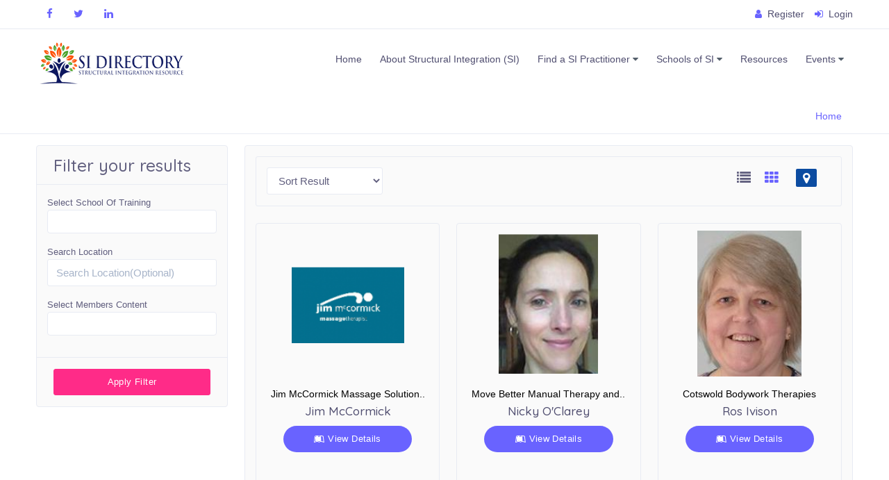

--- FILE ---
content_type: text/html; charset=UTF-8
request_url: https://www.si-directory.com/structural-integration-practitioner/atsi-anatomy-trains/atsi-structural-integration-practitioner
body_size: 11393
content:
<!-- Include Header -->
<!doctype html>
	<html lang="zxx" dir="ltr">
	<head>
		
		<meta charset="UTF-8">
		<meta name='viewport' content='width=device-width, initial-scale=1.0, user-scalable=0'>
		<meta http-equiv="X-UA-Compatible" content="IE=edge">
		<meta name="msapplication-TileColor" content="#0f75ff">
		<meta name="theme-color" content="#2ddcd3">
		<meta name="apple-mobile-web-app-status-bar-style" content="black-translucent"/>
		<meta name="apple-mobile-web-app-capable" content="yes">
		<meta name="mobile-web-app-capable" content="yes">
		<meta name="HandheldFriendly" content="True">
		<meta name="MobileOptimized" content="320">
		<link rel="icon" href="https://www.si-directory.com/public/Flavel-57x57.jpg" type="image/x-icon"/>
		<link rel="shortcut icon" type="image/x-icon" href="https://www.si-directory.com/public/Flavel-57x57.jpg" />
		<meta property="og:type" content="Website" />
	    <meta property="og:url" content="https://www.si-directory.com/structural-integration-practitioner/atsi-anatomy-trains/atsi-structural-integration-practitioner" />
		<meta property="og:site_name" content="SI Directory">
		        
  		<!-- Site Meta Data -->


                
                                

   		
		
	    <link rel="canonical" href="https://www.si-directory.com/structural-integration-practitioner/atsi-anatomy-trains/atsi-structural-integration-practitioner" />
	    <meta  content="ie=edge"  http-equiv="x-ua-compatible" >
		
		<!-- Title -->
		

		<!-- Bootstrap Css -->
		<link href="https://www.si-directory.com/public/assets/plugins/bootstrap-4.1.3/css/bootstrap.min.css" rel="stylesheet" />

		<!-- Dashboard Css -->
		<link href="https://www.si-directory.com/public/assets/css/dashboard.css" rel="stylesheet" />
		<link href="https://www.si-directory.com/public/assets/css/responsive.css" rel="stylesheet" />

		<!-- Member Dashboard Css -->
		

		<!-- Font-awesome  Css -->
		<link rel="stylesheet" href="https://www.si-directory.com/public/assets/fonts/fonts/font-awesome.min.css">

		<!--Horizontal Menu-->
		<link href="https://www.si-directory.com/public/assets/plugins/Horizontal2/Horizontal-menu/dropdown-effects/fade-down.css" rel="stylesheet" />
		<link href="https://www.si-directory.com/public/assets/plugins/Horizontal2/Horizontal-menu/horizontal.css" rel="stylesheet" />
		

		<!--Select2 Plugin -->
		<link href="https://www.si-directory.com/public/assets/plugins/select2/select2.min.css" rel="stylesheet" />

		<!-- Cookie css -->
		
		
		<!-- Owl Theme css-->
		<link href="https://www.si-directory.com/public/assets/plugins/owl-carousel/owl.carousel.css" rel="stylesheet" />

		<!-- Custom scroll bar css-->
								<link href="https://www.si-directory.com/public/assets/plugins/scroll-bar/jquery.mCustomScrollbar.css" rel="stylesheet" />
					
		<!--Font icons-->
		
			<link href="https://www.si-directory.com/public/assets/plugins/iconfonts/plugin.css" rel="stylesheet">
			<link href="https://www.si-directory.com/public/assets/plugins/iconfonts/icons.css" rel="stylesheet">
		
		
		<!-- Full Calender Plugins Css  -->
								<link href="https://www.si-directory.com/public/assets/plugins/fullcalendar/fullcalendar.css" rel="stylesheet" />
			<link href="https://www.si-directory.com/public/assets/plugins/fullcalendar/fullcalendar.print.min.css" rel="stylesheet" media="print" />
					
		<!-- WYSIWYG Editor css -->
		

		<!-- jquery ui RangeSlider -->
								<link href="https://www.si-directory.com/public/assets/plugins/jquery-uislider/jquery-ui.css" rel="stylesheet">
							
		<!-- Custom CSS -->
		<link href="https://www.si-directory.com/public/assets/css/style.css" rel="stylesheet">
		<style type="text/css">
			i.fa.fa-map-marker.mapView {
				background-color: rgb(12, 76, 161);
				color: rgb(255, 255, 255);
				font-size: 18px;
				margin-left: 5px;
				padding: 5px 6px 3px;
				border-radius: 2px;
				cursor: pointer;
				width: 30px;
				text-align: center;
			}
			#hero-divider {
				background: rgb(13, 69, 108);
				color: rgb(255, 255, 255);
				padding-top: 10px;
				padding-bottom: 15px;
			}
			.sm-tmargin{
				font-size:54px;
				color:rgb(144, 168, 192);
			}
			.sm-margin{
				font-weight: 900;
    			font-size: 27px;
			}
			.sm-bmargin{
				font-size: 22px;
    			margin-top: -14px;
			}
			.well{
				border-radius: 0px !important;
				background-color: rgb(250, 250, 250);
				border-color: rgb(238, 238, 238);
				color: rgb(41, 41, 41);
				margin-bottom: 30px;
                padding: 15px;
				min-height: 20px;
				box-shadow: inset 0 1px 1px rgb(0 0 0 / 5%);

			}
			.abp{
				padding:20px;
    			border-color: rgb(245, 245, 245);
				margin-top: 20px;
			} 
			.abp_card{
				box-shadow: 0 4px 8px 0 rgba(70, 59, 59, 0.897);
				height: 255px;
    			margin-top: 23px;
			}
			.owl-carousel .owl-nav.disabled, .owl-carousel .owl-dots.disabled{
				display: block;
			}
			#google_translate_element {
			color: transparent;
			}
			#google_translate_element a {
			display: none;
			}
			div.goog-te-gadget {
			color: transparent !important;
			}

		</style>

	</head>
<body>
	<!--Loader-->
	<div id="global-loader"><img src="https://www.si-directory.com/public/assets/images/other/loader.svg" class="loader-img floating" alt=""></div>
		<!--Topbar-->
	<div class="header-main">
		<div class="top-bar">
			<div class="container">
				<div class="row">
					<div class="col-xl-7 col-lg-7 col-sm-4 col-7">
						<div class="top-bar-left d-flex">
							<div class="clearfix">
								<ul class="socials">
																		
																																				<li>
										
<a class="social-icon text-dark" target="_blank" href="https://www.facebook.com/SIDirectory/">
												<i class="fa fa-facebook"></i>
											</a>									</li>
																																																						<li>									
	<a class="social-icon text-dark" target="_blank" href="https://twitter.com/SIDirectory3">
												<i class="fa fa-twitter"></i>
											</a>								</li>
																																																						<li>
<a class="social-icon text-dark" target="_blank" href="https://www.linkedin.com/SIDirectory2"><i class="fa fa-linkedin"></i></a>
</li>									
																																																																																																											</ul>
							</div>
						</div>
					</div>
					<div class="col-xl-5 col-lg-5 col-sm-8 col-5">
						<div class="top-bar-right">
                            
							<ul class="custom">
                                <li><div id="google_translate_element" ></div></li>
																<li>
									<a href="https://www.si-directory.com/register" class="text-dark"><i class="fa fa-user mr-1"></i> <span>Register</span></a>
                                    
								</li>
								<li>
									<a href="https://www.si-directory.com/login" class="text-dark"><i class="fa fa-sign-in mr-1"></i> <span>Login</span></a>
								</li>
															</ul>
						</div>
					</div>
				</div>
			</div>
		</div>

		<!-- Mobile Header -->
		<div class="horizontal-header clearfix ">
			<div class="container">
                								<a id="horizontal-navtoggle" class="animated-arrow"><span></span></a>
				<span class="smllogo" style="margin-top: 0px;"><img src="https://www.si-directory.com/public/uploads/logo_images/1661430348.png" width="120" alt="Member Logo Here"/></span>
				<!-- <a href="tel:245-6325-3256" class="callusbtn"><i class="fa fa-phone" aria-hidden="true"></i></a> -->
                			</div>
		</div>
		<!-- Mobile Header -->

		<div class="horizontal-main clearfix">
			<div class="horizontal-mainwrapper container clearfix">
				<div class="desktoplogo" style="padding: 0;">
															<a href="https://www.si-directory.com">
						<img src="https://www.si-directory.com/public/uploads/logo_images/1661430348.png" alt="Company Logo Here">
					</a>
                    				</div>
				<!--Nav-->
			
				<nav class="horizontalMenu clearfix d-md-flex">
						
					<ul class="horizontalMenu-list">
							

																		
																		
																		
																		
																										<li aria-haspopup="true">
								<a href="https://www.si-directory.com/" >
									Home 								</a>
																								
							</li>

												
																										<li aria-haspopup="true">
								<a href="https://www.si-directory.com/about-structural-integration" >
									About Structural Integration (SI) 								</a>
																								
							</li>

												
																										<li aria-haspopup="true">
								<a href="https://www.si-directory.com#" >
									Find a SI Practitioner  <span class="fa fa-caret-down m-0"></span> 								</a>
																								<ul class="sub-menu">
									
																												<li aria-haspopup="true">
										<a href="https://www.si-directory.com/structural-integration-practitioner">View all Structural Integration Practitioners  </a>	
										
																											 
									</li>
																												<li aria-haspopup="true">
										<a href="https://www.si-directory.com/reviews">Recent SI Practitioner, Teacher &amp; School Reviews  </a>	
										
																											 
									</li>
																	</ul>
																
							</li>

												
																		
																										<li aria-haspopup="true">
								<a href="https://www.si-directory.com/schools-of-si" >
									Schools of SI  <span class="fa fa-caret-down m-0"></span> 								</a>
																								<ul class="sub-menu">
									
																												<li aria-haspopup="true">
										<a href="https://www.si-directory.com/training-schools-iasi">Search IASI Training Schools  </a>	
										
																											 
									</li>
																												<li aria-haspopup="true">
										<a href="https://www.si-directory.com/ce-training-provider">Search CE Training Providers  </a>	
										
																											 
									</li>
																	</ul>
																
							</li>

												
																										<li aria-haspopup="true">
								<a href="https://www.si-directory.com/resource" >
									Resources 								</a>
																								
							</li>

												
																										<li aria-haspopup="true">
								<a href="https://www.si-directory.com/events" >
									Events  <span class="fa fa-caret-down m-0"></span> 								</a>
																								<ul class="sub-menu">
									
																												<li aria-haspopup="true">
										<a href="https://www.si-directory.com/events/calender">Events Calender  </a>	
										
																											 
									</li>
																	</ul>
																
							</li>

												
											</ul>
					
				</nav>
				
				<!--Nav-->
			</div>
		</div>
	</div>
    <script type="text/javascript" src="https://translate.google.com/translate_a/element.js?cb=googleTranslateElementInit"></script>
    <script type="text/javascript">
    function googleTranslateElementInit() {
    new google.translate.TranslateElement({pageLanguage: 'en'}, 'google_translate_element');
    }
    </script>
	
 	 

<style type="text/css">
/* Set the size of the div element that contains the map */
#map {
height: 400px;  /* The height is 400 pixels */
width: 100%;  /* The width is the width of the web page */
}
.item-card9 .btn{
width:100%;
display:block;
}
.overflow-hidden{
	text-align: center;
}
.card-footer{
	text-align: center;
}
</style>

<!--Sliders Section-->
<div>
</div>
<!--/Sliders Section-->



<div class="bg-white border-bottom">
	<div class="container">
		<div class="page-header">
            						<h4 class="page-title"></h4>
						<ol class="breadcrumb">
				<li class="breadcrumb-item"><a href="https://www.si-directory.com">Home</a></li>

				<!-- <li class="breadcrumb-item active" aria-current="page">Structural Integration Practitioners All</li> -->
			</ol>
		</div>
	</div>
</div>
<!--/Breadcrumb-->
<section class="sptb">
	<div class="container">
	<div class="row">
	<!--Let Side Content-->
	<div class="col-xl-3 col-lg-4 col-md-12">
	<!--Let Side Content-->

<div class="card">
    <form action="https://www.si-directory.com/search_results" method="get">
        
    <div class="card-header">
        <h3 class="card-title">Filter your results</h3>
    </div>
    <div class="card-body">
        <div class="" id="">
            
                               <div class="form-group">
                   <label>Select School Of Training</label>
                    <select class="form-control select2" name="sub_cat[]"  multiple="multiple" data-live-search="true" title="Select category">
                                                <option value="3">Anatomy Trains</option>
                                                <option value="4">The Dr. Ida Rolf Institute™/ British Academy of Rolfing® Structural Integration</option>
                                                <option value="5">European Guild For Structural Integration EGSI</option>
                                                <option value="6">The Guild for Structural Integration GSI</option>
                                                <option value="7">Hellerwork Structural Integration®</option>
                                                <option value="8">International School of Structural Integration ISSI</option>
                                                <option value="10">The Dr. Ida Rolf Institute™</option>
                                                <option value="12">Northwest Centre for Structural Integration</option>
                                                <option value="13">New School of Structural Integration</option>
                                                <option value="14">Neuro Movement Integration® NMI</option>
                                                <option value="15">Morales Method® Academy of Structural Integration</option>
                                                <option value="16">Institute of Structural Medicine ISM™</option>
                                                <option value="17">Institute for Structural Integration</option>
                                                <option value="18">Crestone College of Structural Integration CCSI</option>
                                                <option value="19">Biodynamic Structural Integration</option>
                                                <option value="20">Australian School of Applied Structural Integration &amp; Somatic Studies</option>
                                                <option value="99">Japanese Institute of Structural Integration JISI</option>
                                                <option value="101">Institut fur Strukturelle Korpertherapie SKT</option>
                                                <option value="175">Dr Ida Rolf Institute® Europe/European Rolfing® Association</option>
                                                <option value="176">Dr Ida Rolf Institute® Europe/European Rolfing® Association</option>
                                            </select>
                </div>
                <div class="form-group">
                    <label>Search Location</label>
                    <input type="text" class="form-control br-tl-7 br-bl-7" name="location" id="autocomplete" placeholder="Search Location(Optional)" value="">
						<input type="hidden" name="country_sn" id ="country_code">
						<input type="hidden" name="county_sn" id ="administrative_area_level_2">
						<input type="hidden" name="stateSearchLN" id ="administrative_area_level_1">
						<input type="hidden" name="country" id ="country">
                        <input type="hidden" name="locality" id ="locality">
                        <input type="hidden" name="lat" id ="lat">
                        <input type="hidden" name="lon" id ="lng">
                </div>
                <div class="form-group">
                   <label>Select Members Content</label>
                    <select class="form-control select2" name="data_cat[]"  multiple="multiple" data-live-search="true" title="Select category">
                        <option value=15>Member Articles</option>
                        <option value=5>Audio Files</option>
                        <option value=7>Coupons</option>
                        <option value=8>Events</option>
                        <option value=10>Photo Albums</option>
                        <option value=11>Books, DVDs & E Learnings</option>
                        <option value=12>SI Equipments</option>
                        <option value=13>Videos</option>
                    </select>
                </div>
        </div>
    </div>
    <div class="card-footer">
        <button type="submit" class="btn btn-secondary btn-block">Apply Filter</button>
    </div>
    </form>
</div>
<script src="https://maps.googleapis.com/maps/api/js?key=AIzaSyDsrxjjP2f76Ac2HqG4mPTiloeRcZqvH4g&libraries=places"></script>

<script>
	function fillInAddress() {
  // Get the place details from the autocomplete object.
  var place = autocomplete.getPlace();

  for (var component in componentForm) {
    // document.getElementById(component).value = '';
  }

  // Get each component of the address from the place details
  // and fill the corresponding field on the form.
  for (var i = 0; i < place.address_components.length; i++) {
    var addressType = place.address_components[i].types[0];
    if (componentForm[addressType]) {
      var val = place.address_components[i][componentForm[addressType]];
    //   document.getElementById(addressType).value = val;
    }
    // for the country, get the country code (the "short name") also
    if (addressType == "country") {
      document.getElementById("country_code").value = place.address_components[i].short_name;
	  document.getElementById("country").value = place.address_components[i].long_name;
    }
	if (addressType == "locality") {
      document.getElementById("locality").value = place.address_components[i].long_name;
	//   document.getElementById("country").value = place.address_components[i].long_name;
    }
	if (addressType == "administrative_area_level_2") {
      document.getElementById("administrative_area_level_2").value = place.address_components[i].long_name;
	//   document.getElementById("country").value = place.address_components[i].long_name;
    }
	if (addressType == "administrative_area_level_1") {
      document.getElementById("administrative_area_level_1").value = place.address_components[i].long_name;
	//   document.getElementById("country").value = place.address_components[i].long_name;
    }
  }
}

var placeSearch, autocomplete;
var componentForm = {
  locality: 'long_name',
  administrative_area_level_1: 'short_name',
  country: 'long_name',
  sublocality_level_2: 'long_name',
};

function initAutocomplete() {
  // Create the autocomplete object, restricting the search to geographical
  // location types.
  autocomplete = new google.maps.places.Autocomplete(
    /** @type  {!HTMLInputElement}     */
    (document.getElementById('autocomplete')));

  // When the user selects an address from the dropdown, populate the address
  // fields in the form.
  // Get Latitude and longitude
  google.maps.event.addListener(autocomplete, 'place_changed', function() {
    var place = autocomplete.getPlace();
    document.getElementById('lat').value = place.geometry.location.lat();
    document.getElementById('lng').value = place.geometry.location.lng();
    fillInAddress();
  });
}
google.maps.event.addDomListener(window, 'load', initAutocomplete);
</script>

 


<!--/Let Side Content-->
<!--/Let Side Content-->
 
	</div> 
	
	
	<!--/Let Side Content-->
	
	<div class="col-xl-9 col-lg-8 col-md-12">
	<!--Add lists-->
	<div class="card mb-0">
	<div class="card-body">
	<div class="item2-gl ">
	<div class="item2-gl-nav d-flex">
		
			<div class="d-flex">
			   

			   			   <select name="item" class="form-control w-100" id="item" onchange="window.location='https://www.si-directory.com/structural-integration-practitioner/atsi-anatomy-trains/atsi-structural-integration-practitioner?%2Fstructural-integration-practitioner%2Fatsi-anatomy-trains%2Fatsi-structural-integration-practitioner=&amp;sort='+this.value;">
				  <option value="">Sort Result</option>
				  <option value="member latest" >Latest/Default</option>
				  <option value="member oldest" >Oldest</option>
				  <option value="name ASC" >Sort By Name A-Z</option>
				  <option value="name DESC" >Sort By Name Z-A</option>
			   </select>
			   </div>
			
	
	<ul class="nav item2-gl-menu ml-auto">
	<li class=""><a href="#tab-11" class="" data-toggle="tab"><i class="fa fa-list"></i></a></li>
	<li><a href="#tab-12" data-toggle="tab" class="active show"><i class="fa fa-th"></i></a></li>
	<li><a href="#tab-13" data-toggle="tab" class=""><i class="fa fa-map-marker mapView" style="display: inline-block;"></i></a></li>
	</ul>
	</div>
	<div class="tab-content">
	<div class="tab-pane" id="tab-11">
				<div class="card overflow-hidden">
	<div class="d-md-flex">
		<div class="item-card9-img">
									<div class="item-card9-imgs">
									<a href="https://www.si-directory.com/structural-integration-practitioner/jim-mccormick"></a>
					
                    						<img src="https://www.si-directory.com/public/uploads/main/limage-35-383-photo.png" alt="img" class="">
				

                    							</div>
			
		</div>
		<div class="card border-0 mb-0">
			<div class="card-body ">
				<div class="item-card9">
					<div class="row">
						<div class="col-md-6">
							<a href="https://www.si-directory.com/structural-integration-practitioner/jim-mccormick">Jim McCormick Massage Solutions Structural Bodywork</a>
							<a href="https://www.si-directory.com/structural-integration-practitioner/jim-mccormick" class="text-dark"><h4 class="font-weight-semibold mt-1"> Jim McCormick</h4></a>
						</div>
						<div class="col-md-6">
							<div class="col-md-12 pb-1">
								<a href="https://www.si-directory.com/structural-integration-practitioner/jim-mccormick" class="btn btn-pill btn-primary">
								<i class="fa fa-leanpub" data-toggle="tooltip" title="View Details" data-original-title="fa fa-leanpub"></i> 
								View Details</a>
							</div>
							
							<!-- <div class="col-md-12">
								<a href="javascript:void(0)"class="btn btn-pill btn-primary" id="list_hide_35" onclick="showPhone(35)">
								<i class="fa fa-phone" data-toggle="tooltip" title="View Phone Number" data-original-title="fa fa-phone"></i>
								View Phone Number</a>
								<span class="well nobmargin tmargin phone_number" style="padding: 6px 12px; display: inline-block;display:none;" id="list_show_35"><i class="fa fa-phone text-info" ></i> 07810 838360   </span>
							</div>											 -->
						</div>
					</div>	
				</div>
			</div>
			<div class="card-footer pt-4 pb-4">
				<div class="item-card9-footer d-flex">
					<div class="item-card9-cost">
												<h6 class="text-dark font-weight-semibold mb-0 mt-0"><i class="fa fa-map-marker"></i>   , Northern Ireland, United Kingdom</h6>
											</div>
					<div class="ml-auto">
													
					</div>
					
				</div>
			</div>
		</div>
	</div>
	</div>
			<div class="card overflow-hidden">
	<div class="d-md-flex">
		<div class="item-card9-img">
									<div class="item-card9-imgs">
									<a href="https://www.si-directory.com/cambridge/structural-integration-practitioner/nicky-oclarey"></a>
					
                    						<img src="https://www.si-directory.com/public/uploads/main/pimage-37-227-photo.png" alt="img" class="">
												</div>
			
		</div>
		<div class="card border-0 mb-0">
			<div class="card-body ">
				<div class="item-card9">
					<div class="row">
						<div class="col-md-6">
							<a href="https://www.si-directory.com/cambridge/structural-integration-practitioner/nicky-oclarey">Move Better Manual Therapy and Body Conditioning</a>
							<a href="https://www.si-directory.com/cambridge/structural-integration-practitioner/nicky-oclarey" class="text-dark"><h4 class="font-weight-semibold mt-1"> Nicky O&#039;Clarey</h4></a>
						</div>
						<div class="col-md-6">
							<div class="col-md-12 pb-1">
								<a href="https://www.si-directory.com/cambridge/structural-integration-practitioner/nicky-oclarey" class="btn btn-pill btn-primary">
								<i class="fa fa-leanpub" data-toggle="tooltip" title="View Details" data-original-title="fa fa-leanpub"></i> 
								View Details</a>
							</div>
							
							<!-- <div class="col-md-12">
								<a href="javascript:void(0)"class="btn btn-pill btn-primary" id="list_hide_37" onclick="showPhone(37)">
								<i class="fa fa-phone" data-toggle="tooltip" title="View Phone Number" data-original-title="fa fa-phone"></i>
								View Phone Number</a>
								<span class="well nobmargin tmargin phone_number" style="padding: 6px 12px; display: inline-block;display:none;" id="list_show_37"><i class="fa fa-phone text-info" ></i> 07941 620186   </span>
							</div>											 -->
						</div>
					</div>	
				</div>
			</div>
			<div class="card-footer pt-4 pb-4">
				<div class="item-card9-footer d-flex">
					<div class="item-card9-cost">
												<h6 class="text-dark font-weight-semibold mb-0 mt-0"><i class="fa fa-map-marker"></i>   Cambridge, England, United Kingdom</h6>
											</div>
					<div class="ml-auto">
													
					</div>
					
				</div>
			</div>
		</div>
	</div>
	</div>
			<div class="card overflow-hidden">
	<div class="d-md-flex">
		<div class="item-card9-img">
									<div class="item-card9-imgs">
									<a href="https://www.si-directory.com/down-ampney/structural-integration-practitioner/ros-ivison"></a>
					
                    						<img src="https://www.si-directory.com/public/uploads/main/pimage-31-446-photo.png" alt="img" class="">
												</div>
			
		</div>
		<div class="card border-0 mb-0">
			<div class="card-body ">
				<div class="item-card9">
					<div class="row">
						<div class="col-md-6">
							<a href="https://www.si-directory.com/down-ampney/structural-integration-practitioner/ros-ivison">Cotswold Bodywork Therapies</a>
							<a href="https://www.si-directory.com/down-ampney/structural-integration-practitioner/ros-ivison" class="text-dark"><h4 class="font-weight-semibold mt-1"> Ros Ivison</h4></a>
						</div>
						<div class="col-md-6">
							<div class="col-md-12 pb-1">
								<a href="https://www.si-directory.com/down-ampney/structural-integration-practitioner/ros-ivison" class="btn btn-pill btn-primary">
								<i class="fa fa-leanpub" data-toggle="tooltip" title="View Details" data-original-title="fa fa-leanpub"></i> 
								View Details</a>
							</div>
							
							<!-- <div class="col-md-12">
								<a href="javascript:void(0)"class="btn btn-pill btn-primary" id="list_hide_31" onclick="showPhone(31)">
								<i class="fa fa-phone" data-toggle="tooltip" title="View Phone Number" data-original-title="fa fa-phone"></i>
								View Phone Number</a>
								<span class="well nobmargin tmargin phone_number" style="padding: 6px 12px; display: inline-block;display:none;" id="list_show_31"><i class="fa fa-phone text-info" ></i> 01793 750563   </span>
							</div>											 -->
						</div>
					</div>	
				</div>
			</div>
			<div class="card-footer pt-4 pb-4">
				<div class="item-card9-footer d-flex">
					<div class="item-card9-cost">
												<h6 class="text-dark font-weight-semibold mb-0 mt-0"><i class="fa fa-map-marker"></i>   Down Ampney, England, United Kingdom</h6>
											</div>
					<div class="ml-auto">
													
					</div>
					
				</div>
			</div>
		</div>
	</div>
	</div>
			<div class="card overflow-hidden">
	<div class="d-md-flex">
		<div class="item-card9-img">
									<div class="item-card9-imgs">
									<a href="https://www.si-directory.com/united-kingdom/denbury/devon/atsi-anatomy-trains-structural-integration-practitioner/tyler-cornelius"></a>
					
                    						<img src="https://www.si-directory.com/public/uploads/main/pimage-22-6-photo.png" alt="img" class="">
												</div>
			
		</div>
		<div class="card border-0 mb-0">
			<div class="card-body ">
				<div class="item-card9">
					<div class="row">
						<div class="col-md-6">
							<a href="https://www.si-directory.com/united-kingdom/denbury/devon/atsi-anatomy-trains-structural-integration-practitioner/tyler-cornelius">State Of Grace </a>
							<a href="https://www.si-directory.com/united-kingdom/denbury/devon/atsi-anatomy-trains-structural-integration-practitioner/tyler-cornelius" class="text-dark"><h4 class="font-weight-semibold mt-1"> Tyler Cornelius</h4></a>
						</div>
						<div class="col-md-6">
							<div class="col-md-12 pb-1">
								<a href="https://www.si-directory.com/united-kingdom/denbury/devon/atsi-anatomy-trains-structural-integration-practitioner/tyler-cornelius" class="btn btn-pill btn-primary">
								<i class="fa fa-leanpub" data-toggle="tooltip" title="View Details" data-original-title="fa fa-leanpub"></i> 
								View Details</a>
							</div>
							
							<!-- <div class="col-md-12">
								<a href="javascript:void(0)"class="btn btn-pill btn-primary" id="list_hide_22" onclick="showPhone(22)">
								<i class="fa fa-phone" data-toggle="tooltip" title="View Phone Number" data-original-title="fa fa-phone"></i>
								View Phone Number</a>
								<span class="well nobmargin tmargin phone_number" style="padding: 6px 12px; display: inline-block;display:none;" id="list_show_22"><i class="fa fa-phone text-info" ></i> 07508 055553   </span>
							</div>											 -->
						</div>
					</div>	
				</div>
			</div>
			<div class="card-footer pt-4 pb-4">
				<div class="item-card9-footer d-flex">
					<div class="item-card9-cost">
												<h6 class="text-dark font-weight-semibold mb-0 mt-0"><i class="fa fa-map-marker"></i>   Denbury, England, United Kingdom</h6>
											</div>
					<div class="ml-auto">
													
					</div>
					
				</div>
			</div>
		</div>
	</div>
	</div>
			<div class="card overflow-hidden">
	<div class="d-md-flex">
		<div class="item-card9-img">
									<div class="item-card9-imgs">
									<a href="https://www.si-directory.com/united-states/mount-pleasant/structural-integration-practitioner/aimee-ratner"></a>
					
                    						<img src="https://www.si-directory.com/public/uploads/main/fdb5fe8dca335a1d1242fecd907adfda.jpeg" alt="img" class="">
												</div>
			
		</div>
		<div class="card border-0 mb-0">
			<div class="card-body ">
				<div class="item-card9">
					<div class="row">
						<div class="col-md-6">
							<a href="https://www.si-directory.com/united-states/mount-pleasant/structural-integration-practitioner/aimee-ratner">Ratner Studios</a>
							<a href="https://www.si-directory.com/united-states/mount-pleasant/structural-integration-practitioner/aimee-ratner" class="text-dark"><h4 class="font-weight-semibold mt-1">Aimee Ratner</h4></a>
						</div>
						<div class="col-md-6">
							<div class="col-md-12 pb-1">
								<a href="https://www.si-directory.com/united-states/mount-pleasant/structural-integration-practitioner/aimee-ratner" class="btn btn-pill btn-primary">
								<i class="fa fa-leanpub" data-toggle="tooltip" title="View Details" data-original-title="fa fa-leanpub"></i> 
								View Details</a>
							</div>
							
							<!-- <div class="col-md-12">
								<a href="javascript:void(0)"class="btn btn-pill btn-primary" id="list_hide_188" onclick="showPhone(188)">
								<i class="fa fa-phone" data-toggle="tooltip" title="View Phone Number" data-original-title="fa fa-phone"></i>
								View Phone Number</a>
								<span class="well nobmargin tmargin phone_number" style="padding: 6px 12px; display: inline-block;display:none;" id="list_show_188"><i class="fa fa-phone text-info" ></i> 8436931054   </span>
							</div>											 -->
						</div>
					</div>	
				</div>
			</div>
			<div class="card-footer pt-4 pb-4">
				<div class="item-card9-footer d-flex">
					<div class="item-card9-cost">
												<h6 class="text-dark font-weight-semibold mb-0 mt-0"><i class="fa fa-map-marker"></i>   Mount Pleasant, SC, United States</h6>
											</div>
					<div class="ml-auto">
													
					</div>
					
				</div>
			</div>
		</div>
	</div>
	</div>
			<div class="card overflow-hidden">
	<div class="d-md-flex">
		<div class="item-card9-img">
									<div class="item-card9-imgs">
									<a href="https://www.si-directory.com/brighton/structural-integration-practitioner/andrew-chick"></a>
					
                    						<img src="https://www.si-directory.com/public/uploads/main/pimage-20-386-photo.png" alt="img" class="">
												</div>
			
		</div>
		<div class="card border-0 mb-0">
			<div class="card-body ">
				<div class="item-card9">
					<div class="row">
						<div class="col-md-6">
							<a href="https://www.si-directory.com/brighton/structural-integration-practitioner/andrew-chick">Structural Bodywork</a>
							<a href="https://www.si-directory.com/brighton/structural-integration-practitioner/andrew-chick" class="text-dark"><h4 class="font-weight-semibold mt-1">Andrew Chick</h4></a>
						</div>
						<div class="col-md-6">
							<div class="col-md-12 pb-1">
								<a href="https://www.si-directory.com/brighton/structural-integration-practitioner/andrew-chick" class="btn btn-pill btn-primary">
								<i class="fa fa-leanpub" data-toggle="tooltip" title="View Details" data-original-title="fa fa-leanpub"></i> 
								View Details</a>
							</div>
							
							<!-- <div class="col-md-12">
								<a href="javascript:void(0)"class="btn btn-pill btn-primary" id="list_hide_20" onclick="showPhone(20)">
								<i class="fa fa-phone" data-toggle="tooltip" title="View Phone Number" data-original-title="fa fa-phone"></i>
								View Phone Number</a>
								<span class="well nobmargin tmargin phone_number" style="padding: 6px 12px; display: inline-block;display:none;" id="list_show_20"><i class="fa fa-phone text-info" ></i> 07870 102 114   </span>
							</div>											 -->
						</div>
					</div>	
				</div>
			</div>
			<div class="card-footer pt-4 pb-4">
				<div class="item-card9-footer d-flex">
					<div class="item-card9-cost">
												<h6 class="text-dark font-weight-semibold mb-0 mt-0"><i class="fa fa-map-marker"></i>   Brighton, England, United Kingdom</h6>
											</div>
					<div class="ml-auto">
													
					</div>
					
				</div>
			</div>
		</div>
	</div>
	</div>
			</div>
	<div class="tab-pane active" id="tab-12">
	<div class="row">
		
		<div class="col-lg-6 col-md-4 col-xl-4">
	<div class="card overflow-hidden height-member">
	<div class="item-card9-img">
				<div class="item-card9-imgs image_height" >
												<a href="https://www.si-directory.com/structural-integration-practitioner/jim-mccormick"></a>
								

                					<img src="https://www.si-directory.com/public/uploads/main/limage-35-383-photo.png" alt="img" class="">
				

                					</div>
	</div>
	<div class="card-body">
		<div class="item-card9">
									<a href="https://www.si-directory.com/structural-integration-practitioner/jim-mccormick">Jim McCormick Massage Solution..</a>
						<a href="https://www.si-directory.com/structural-integration-practitioner/jim-mccormick" class="text-dark mt-2"><h4 class="font-weight-semibold mt-1"> Jim McCormick</h4></a>
									<div class="col-md-12">
				<div class="col-md-12 pb-1">
					<a href="https://www.si-directory.com/structural-integration-practitioner/jim-mccormick" class="btn btn-pill btn-primary">
					<i class="fa fa-leanpub" data-toggle="tooltip" title="View Details" data-original-title="fa fa-leanpub"></i> 
					 View Details</a>
				</div>
				
				<!-- <div class="col-md-12">
					<a href="javascript:void(0)" class="btn btn-pill btn-primary" onclick="showPhone(35)" id="hide_35">
					<i class="fa fa-phone" data-toggle="tooltip" title="View Phone Number" data-original-title="fa fa-phone"></i>
					 View Phone Number</a>
					<span class="well nobmargin tmargin phone_number" style="padding: 6px 12px; display:none;" id="show_35"><i class="fa fa-phone text-info" ></i> 07810 838360   </span>
				</div>-->
													<a href="javascript:void(0)" style="display:none;" data-toggle="tab" class="">Classified (0)</a>
					
								<a href="javascript:void(0)" style="display:none;" data-toggle="tab" class="">Blog (0)</a>
												<a href="javascript:void(0)" style="display:none;" data-toggle="tab" class="">Articles (0)</a>
					
								<a href="javascript:void(0)" style="display:none;" data-toggle="tab" class="">Audio Files (0)</a>
												<a href="javascript:void(0)" style="display:none;" data-toggle="tab" class="">Events (0)</a>
												<a href="javascript:void(0)" style="display:none;" data-toggle="tab" class="">Videos (0)</a>
												<a href="javascript:void(0)" style="display:none;" data-toggle="tab" class="">Photo Album (0)</a>
												<a href="javascript:void(0)" style="display:none;" data-toggle="tab" class="">SI Equipment (0)</a>
												<a href="javascript:void(0)"  style="display:none;" data-toggle="tab" class="">Books, DVDs & E Learnings (0)</a>
							</div>																													
		</div>
	</div>
	<div class="card-footer">
		<div class="item-card9-footer d-flex">
			<div class="item-card9-cost">
								<h6 class="text-dark font-weight-semibold mb-0 mt-0"><i class="fa fa-map-marker"></i>  , Northern Ireland, United Kingdom</h6>
							</div>
			
		</div>
	</div>
	</div>
	</div>
		<div class="col-lg-6 col-md-4 col-xl-4">
	<div class="card overflow-hidden height-member">
	<div class="item-card9-img">
				<div class="item-card9-imgs image_height" >
												<a href="https://www.si-directory.com/cambridge/structural-integration-practitioner/nicky-oclarey"></a>
								

                					<img src="https://www.si-directory.com/public/uploads/main/pimage-37-227-photo.png" alt="img" class="">
									</div>
	</div>
	<div class="card-body">
		<div class="item-card9">
									<a href="https://www.si-directory.com/cambridge/structural-integration-practitioner/nicky-oclarey">Move Better Manual Therapy and..</a>
						<a href="https://www.si-directory.com/cambridge/structural-integration-practitioner/nicky-oclarey" class="text-dark mt-2"><h4 class="font-weight-semibold mt-1"> Nicky O&#039;Clarey</h4></a>
									<div class="col-md-12">
				<div class="col-md-12 pb-1">
					<a href="https://www.si-directory.com/cambridge/structural-integration-practitioner/nicky-oclarey" class="btn btn-pill btn-primary">
					<i class="fa fa-leanpub" data-toggle="tooltip" title="View Details" data-original-title="fa fa-leanpub"></i> 
					 View Details</a>
				</div>
				
				<!-- <div class="col-md-12">
					<a href="javascript:void(0)" class="btn btn-pill btn-primary" onclick="showPhone(37)" id="hide_37">
					<i class="fa fa-phone" data-toggle="tooltip" title="View Phone Number" data-original-title="fa fa-phone"></i>
					 View Phone Number</a>
					<span class="well nobmargin tmargin phone_number" style="padding: 6px 12px; display:none;" id="show_37"><i class="fa fa-phone text-info" ></i> 07941 620186   </span>
				</div>-->
													<a href="javascript:void(0)" style="display:none;" data-toggle="tab" class="">Classified (0)</a>
					
								<a href="javascript:void(0)" style="display:none;" data-toggle="tab" class="">Blog (0)</a>
												<a href="javascript:void(0)" style="display:none;" data-toggle="tab" class="">Articles (0)</a>
					
								<a href="javascript:void(0)" style="display:none;" data-toggle="tab" class="">Audio Files (0)</a>
												<a href="javascript:void(0)" style="display:none;" data-toggle="tab" class="">Events (0)</a>
												<a href="javascript:void(0)" style="display:none;" data-toggle="tab" class="">Videos (0)</a>
												<a href="javascript:void(0)" style="display:none;" data-toggle="tab" class="">Photo Album (0)</a>
												<a href="javascript:void(0)" style="display:none;" data-toggle="tab" class="">SI Equipment (0)</a>
												<a href="javascript:void(0)"  style="display:none;" data-toggle="tab" class="">Books, DVDs & E Learnings (0)</a>
							</div>																													
		</div>
	</div>
	<div class="card-footer">
		<div class="item-card9-footer d-flex">
			<div class="item-card9-cost">
								<h6 class="text-dark font-weight-semibold mb-0 mt-0"><i class="fa fa-map-marker"></i>  Cambridge, England, United Kingdom</h6>
							</div>
			
		</div>
	</div>
	</div>
	</div>
		<div class="col-lg-6 col-md-4 col-xl-4">
	<div class="card overflow-hidden height-member">
	<div class="item-card9-img">
				<div class="item-card9-imgs image_height" >
												<a href="https://www.si-directory.com/down-ampney/structural-integration-practitioner/ros-ivison"></a>
								

                					<img src="https://www.si-directory.com/public/uploads/main/pimage-31-446-photo.png" alt="img" class="">
									</div>
	</div>
	<div class="card-body">
		<div class="item-card9">
						<a href="https://www.si-directory.com/down-ampney/structural-integration-practitioner/ros-ivison">Cotswold Bodywork Therapies</a>
						<a href="https://www.si-directory.com/down-ampney/structural-integration-practitioner/ros-ivison" class="text-dark mt-2"><h4 class="font-weight-semibold mt-1"> Ros Ivison</h4></a>
									<div class="col-md-12">
				<div class="col-md-12 pb-1">
					<a href="https://www.si-directory.com/down-ampney/structural-integration-practitioner/ros-ivison" class="btn btn-pill btn-primary">
					<i class="fa fa-leanpub" data-toggle="tooltip" title="View Details" data-original-title="fa fa-leanpub"></i> 
					 View Details</a>
				</div>
				
				<!-- <div class="col-md-12">
					<a href="javascript:void(0)" class="btn btn-pill btn-primary" onclick="showPhone(31)" id="hide_31">
					<i class="fa fa-phone" data-toggle="tooltip" title="View Phone Number" data-original-title="fa fa-phone"></i>
					 View Phone Number</a>
					<span class="well nobmargin tmargin phone_number" style="padding: 6px 12px; display:none;" id="show_31"><i class="fa fa-phone text-info" ></i> 01793 750563   </span>
				</div>-->
													<a href="javascript:void(0)" style="display:none;" data-toggle="tab" class="">Classified (0)</a>
					
								<a href="javascript:void(0)" style="display:none;" data-toggle="tab" class="">Blog (0)</a>
												<a href="javascript:void(0)" style="display:none;" data-toggle="tab" class="">Articles (0)</a>
					
								<a href="javascript:void(0)" style="display:none;" data-toggle="tab" class="">Audio Files (0)</a>
												<a href="javascript:void(0)" style="display:none;" data-toggle="tab" class="">Events (0)</a>
												<a href="javascript:void(0)" style="display:none;" data-toggle="tab" class="">Videos (0)</a>
												<a href="javascript:void(0)" style="display:none;" data-toggle="tab" class="">Photo Album (0)</a>
												<a href="javascript:void(0)" style="display:none;" data-toggle="tab" class="">SI Equipment (0)</a>
												<a href="javascript:void(0)"  style="display:none;" data-toggle="tab" class="">Books, DVDs & E Learnings (0)</a>
							</div>																													
		</div>
	</div>
	<div class="card-footer">
		<div class="item-card9-footer d-flex">
			<div class="item-card9-cost">
								<h6 class="text-dark font-weight-semibold mb-0 mt-0"><i class="fa fa-map-marker"></i>  Down Ampney, England, United Kingdom</h6>
							</div>
			
		</div>
	</div>
	</div>
	</div>
		<div class="col-lg-6 col-md-4 col-xl-4">
	<div class="card overflow-hidden height-member">
	<div class="item-card9-img">
				<div class="item-card9-imgs image_height" >
												<a href="https://www.si-directory.com/united-kingdom/denbury/devon/atsi-anatomy-trains-structural-integration-practitioner/tyler-cornelius"></a>
								

                					<img src="https://www.si-directory.com/public/uploads/main/pimage-22-6-photo.png" alt="img" class="">
									</div>
	</div>
	<div class="card-body">
		<div class="item-card9">
						<a href="https://www.si-directory.com/united-kingdom/denbury/devon/atsi-anatomy-trains-structural-integration-practitioner/tyler-cornelius">State Of Grace </a>
						<a href="https://www.si-directory.com/united-kingdom/denbury/devon/atsi-anatomy-trains-structural-integration-practitioner/tyler-cornelius" class="text-dark mt-2"><h4 class="font-weight-semibold mt-1"> Tyler Cornelius</h4></a>
									<div class="col-md-12">
				<div class="col-md-12 pb-1">
					<a href="https://www.si-directory.com/united-kingdom/denbury/devon/atsi-anatomy-trains-structural-integration-practitioner/tyler-cornelius" class="btn btn-pill btn-primary">
					<i class="fa fa-leanpub" data-toggle="tooltip" title="View Details" data-original-title="fa fa-leanpub"></i> 
					 View Details</a>
				</div>
				
				<!-- <div class="col-md-12">
					<a href="javascript:void(0)" class="btn btn-pill btn-primary" onclick="showPhone(22)" id="hide_22">
					<i class="fa fa-phone" data-toggle="tooltip" title="View Phone Number" data-original-title="fa fa-phone"></i>
					 View Phone Number</a>
					<span class="well nobmargin tmargin phone_number" style="padding: 6px 12px; display:none;" id="show_22"><i class="fa fa-phone text-info" ></i> 07508 055553   </span>
				</div>-->
													<a href="javascript:void(0)" style="display:none;" data-toggle="tab" class="">Classified (0)</a>
					
								<a href="javascript:void(0)" style="display:none;" data-toggle="tab" class="">Blog (0)</a>
												<a href="javascript:void(0)" style="display:none;" data-toggle="tab" class="">Articles (0)</a>
					
								<a href="javascript:void(0)" style="display:none;" data-toggle="tab" class="">Audio Files (0)</a>
												<a href="javascript:void(0)" style="display:none;" data-toggle="tab" class="">Events (0)</a>
												<a href="javascript:void(0)" style="display:none;" data-toggle="tab" class="">Videos (0)</a>
												<a href="javascript:void(0)" style="display:none;" data-toggle="tab" class="">Photo Album (0)</a>
												<a href="javascript:void(0)" style="display:none;" data-toggle="tab" class="">SI Equipment (0)</a>
												<a href="javascript:void(0)"  style="display:none;" data-toggle="tab" class="">Books, DVDs & E Learnings (0)</a>
							</div>																													
		</div>
	</div>
	<div class="card-footer">
		<div class="item-card9-footer d-flex">
			<div class="item-card9-cost">
								<h6 class="text-dark font-weight-semibold mb-0 mt-0"><i class="fa fa-map-marker"></i>  Denbury, England, United Kingdom</h6>
							</div>
			
		</div>
	</div>
	</div>
	</div>
		<div class="col-lg-6 col-md-4 col-xl-4">
	<div class="card overflow-hidden height-member">
	<div class="item-card9-img">
				<div class="item-card9-imgs image_height" >
												<a href="https://www.si-directory.com/united-states/mount-pleasant/structural-integration-practitioner/aimee-ratner"></a>
								

                					<img src="https://www.si-directory.com/public/uploads/main/fdb5fe8dca335a1d1242fecd907adfda.jpeg" alt="img" class="">
									</div>
	</div>
	<div class="card-body">
		<div class="item-card9">
						<a href="https://www.si-directory.com/united-states/mount-pleasant/structural-integration-practitioner/aimee-ratner">Ratner Studios</a>
						<a href="https://www.si-directory.com/united-states/mount-pleasant/structural-integration-practitioner/aimee-ratner" class="text-dark mt-2"><h4 class="font-weight-semibold mt-1">Aimee Ratner</h4></a>
									<div class="col-md-12">
				<div class="col-md-12 pb-1">
					<a href="https://www.si-directory.com/united-states/mount-pleasant/structural-integration-practitioner/aimee-ratner" class="btn btn-pill btn-primary">
					<i class="fa fa-leanpub" data-toggle="tooltip" title="View Details" data-original-title="fa fa-leanpub"></i> 
					 View Details</a>
				</div>
				
				<!-- <div class="col-md-12">
					<a href="javascript:void(0)" class="btn btn-pill btn-primary" onclick="showPhone(188)" id="hide_188">
					<i class="fa fa-phone" data-toggle="tooltip" title="View Phone Number" data-original-title="fa fa-phone"></i>
					 View Phone Number</a>
					<span class="well nobmargin tmargin phone_number" style="padding: 6px 12px; display:none;" id="show_188"><i class="fa fa-phone text-info" ></i> 8436931054   </span>
				</div>-->
													<a href="javascript:void(0)" style="display:none;" data-toggle="tab" class="">Classified (0)</a>
					
								<a href="javascript:void(0)" style="display:none;" data-toggle="tab" class="">Blog (0)</a>
												<a href="javascript:void(0)" style="display:none;" data-toggle="tab" class="">Articles (0)</a>
					
								<a href="javascript:void(0)" style="display:none;" data-toggle="tab" class="">Audio Files (0)</a>
												<a href="javascript:void(0)" style="display:none;" data-toggle="tab" class="">Events (0)</a>
												<a href="javascript:void(0)" style="display:none;" data-toggle="tab" class="">Videos (0)</a>
												<a href="javascript:void(0)" style="display:none;" data-toggle="tab" class="">Photo Album (0)</a>
												<a href="javascript:void(0)" style="display:none;" data-toggle="tab" class="">SI Equipment (0)</a>
												<a href="javascript:void(0)"  style="display:none;" data-toggle="tab" class="">Books, DVDs & E Learnings (0)</a>
							</div>																													
		</div>
	</div>
	<div class="card-footer">
		<div class="item-card9-footer d-flex">
			<div class="item-card9-cost">
								<h6 class="text-dark font-weight-semibold mb-0 mt-0"><i class="fa fa-map-marker"></i>  Mount Pleasant, SC, United States</h6>
							</div>
			
		</div>
	</div>
	</div>
	</div>
		<div class="col-lg-6 col-md-4 col-xl-4">
	<div class="card overflow-hidden height-member">
	<div class="item-card9-img">
				<div class="item-card9-imgs image_height" >
												<a href="https://www.si-directory.com/brighton/structural-integration-practitioner/andrew-chick"></a>
								

                					<img src="https://www.si-directory.com/public/uploads/main/pimage-20-386-photo.png" alt="img" class="">
									</div>
	</div>
	<div class="card-body">
		<div class="item-card9">
						<a href="https://www.si-directory.com/brighton/structural-integration-practitioner/andrew-chick">Structural Bodywork</a>
						<a href="https://www.si-directory.com/brighton/structural-integration-practitioner/andrew-chick" class="text-dark mt-2"><h4 class="font-weight-semibold mt-1">Andrew Chick</h4></a>
									<div class="col-md-12">
				<div class="col-md-12 pb-1">
					<a href="https://www.si-directory.com/brighton/structural-integration-practitioner/andrew-chick" class="btn btn-pill btn-primary">
					<i class="fa fa-leanpub" data-toggle="tooltip" title="View Details" data-original-title="fa fa-leanpub"></i> 
					 View Details</a>
				</div>
				
				<!-- <div class="col-md-12">
					<a href="javascript:void(0)" class="btn btn-pill btn-primary" onclick="showPhone(20)" id="hide_20">
					<i class="fa fa-phone" data-toggle="tooltip" title="View Phone Number" data-original-title="fa fa-phone"></i>
					 View Phone Number</a>
					<span class="well nobmargin tmargin phone_number" style="padding: 6px 12px; display:none;" id="show_20"><i class="fa fa-phone text-info" ></i> 07870 102 114   </span>
				</div>-->
													<a href="javascript:void(0)" style="display:none;" data-toggle="tab" class="">Classified (0)</a>
					
								<a href="javascript:void(0)" style="display:none;" data-toggle="tab" class="">Blog (0)</a>
												<a href="javascript:void(0)" style="display:none;" data-toggle="tab" class="">Articles (0)</a>
					
								<a href="javascript:void(0)" style="display:none;" data-toggle="tab" class="">Audio Files (0)</a>
												<a href="javascript:void(0)" style="display:none;" data-toggle="tab" class="">Events (0)</a>
												<a href="javascript:void(0)" style="display:none;" data-toggle="tab" class="">Videos (0)</a>
												<a href="javascript:void(0)" style="display:none;" data-toggle="tab" class="">Photo Album (0)</a>
												<a href="javascript:void(0)" style="display:none;" data-toggle="tab" class="">SI Equipment (0)</a>
												<a href="javascript:void(0)"  style="display:none;" data-toggle="tab" class="">Books, DVDs & E Learnings (0)</a>
							</div>																													
		</div>
	</div>
	<div class="card-footer">
		<div class="item-card9-footer d-flex">
			<div class="item-card9-cost">
								<h6 class="text-dark font-weight-semibold mb-0 mt-0"><i class="fa fa-map-marker"></i>  Brighton, England, United Kingdom</h6>
							</div>
			
		</div>
	</div>
	</div>
	</div>
			</div>
	</div>
	<div class="tab-pane" id="tab-13">
	<div class="row">
		
	
	<div class="col-lg-12 col-md-12 col-xl-12">
	<!--The div element for the map -->
	<!--Map-->
	<div>
		<div class="axgmap" data-latlng="" data-zoom="2">
						<div class="axgmap-img" data-latlng="54.8632029,-6.309566700000005" data-marker-image="" data-title="Jim McCormick Massage Solutions Structural Bodywork">
				<h4> Jim McCormick</h4>
                                                <img src="https://www.si-directory.com/public/uploads/display/limage-35-383-photo.png" alt="img" class="">
                                        <hr>
				<a href="https://www.si-directory.com/structural-integration-practitioner/jim-mccormick" class="btn btn-pill btn-primary">
					<i class="fa fa-leanpub" data-toggle="tooltip" title="View Details" data-original-title="fa fa-leanpub"></i> 
					 View Details</a>
				
			</div>
						<div class="axgmap-img" data-latlng="52.205337,0.12181699999996454" data-marker-image="" data-title="Move Better Manual Therapy and Body Conditioning">
				<h4> Nicky O&#039;Clarey</h4>
                            					<img src="https://www.si-directory.com/public/uploads/display/pimage-37-227-photo.png" alt="img" class="">   
				                        <hr>
				<a href="https://www.si-directory.com/cambridge/structural-integration-practitioner/nicky-oclarey" class="btn btn-pill btn-primary">
					<i class="fa fa-leanpub" data-toggle="tooltip" title="View Details" data-original-title="fa fa-leanpub"></i> 
					 View Details</a>
				
			</div>
						<div class="axgmap-img" data-latlng="51.6736926,-1.8547885000000406" data-marker-image="" data-title="Cotswold Bodywork Therapies">
				<h4> Ros Ivison</h4>
                            					<img src="https://www.si-directory.com/public/uploads/display/pimage-31-446-photo.png" alt="img" class="">   
				                        <hr>
				<a href="https://www.si-directory.com/down-ampney/structural-integration-practitioner/ros-ivison" class="btn btn-pill btn-primary">
					<i class="fa fa-leanpub" data-toggle="tooltip" title="View Details" data-original-title="fa fa-leanpub"></i> 
					 View Details</a>
				
			</div>
						<div class="axgmap-img" data-latlng="50.50915908431019,-3.6601314005249606" data-marker-image="" data-title="State Of Grace ">
				<h4> Tyler Cornelius</h4>
                            					<img src="https://www.si-directory.com/public/uploads/display/pimage-22-6-photo.png" alt="img" class="">   
				                        <hr>
				<a href="https://www.si-directory.com/united-kingdom/denbury/devon/atsi-anatomy-trains-structural-integration-practitioner/tyler-cornelius" class="btn btn-pill btn-primary">
					<i class="fa fa-leanpub" data-toggle="tooltip" title="View Details" data-original-title="fa fa-leanpub"></i> 
					 View Details</a>
				
			</div>
						<div class="axgmap-img" data-latlng="32.7900821,-79.87731180000003" data-marker-image="" data-title="Ratner Studios">
				<h4>Aimee Ratner</h4>
                            					<img src="https://www.si-directory.com/public/uploads/display/fdb5fe8dca335a1d1242fecd907adfda.jpeg" alt="img" class="">   
				                        <hr>
				<a href="https://www.si-directory.com/united-states/mount-pleasant/structural-integration-practitioner/aimee-ratner" class="btn btn-pill btn-primary">
					<i class="fa fa-leanpub" data-toggle="tooltip" title="View Details" data-original-title="fa fa-leanpub"></i> 
					 View Details</a>
				
			</div>
						<div class="axgmap-img" data-latlng="50.82253000000001,-0.13716299999998682" data-marker-image="" data-title="Structural Bodywork">
				<h4>Andrew Chick</h4>
                            					<img src="https://www.si-directory.com/public/uploads/display/pimage-20-386-photo.png" alt="img" class="">   
				                        <hr>
				<a href="https://www.si-directory.com/brighton/structural-integration-practitioner/andrew-chick" class="btn btn-pill btn-primary">
					<i class="fa fa-leanpub" data-toggle="tooltip" title="View Details" data-original-title="fa fa-leanpub"></i> 
					 View Details</a>
				
			</div>
					</div>
	</div>
	<!--/Map-->
	</div>
	
		</div>
	</div>
	
	</div>
	</div>
	<div class="center-block text-center">
    	<nav role="navigation" aria-label="Pagination Navigation" class="flex items-center justify-between">
        <div class="flex justify-between flex-1 sm:hidden">
                            <span class="relative inline-flex items-center px-4 py-2 text-sm font-medium text-gray-500 bg-white border border-gray-300 cursor-default leading-5 rounded-md">
                    &laquo; Previous
                </span>
            
                            <a href="https://www.si-directory.com/structural-integration-practitioner/atsi-anatomy-trains/atsi-structural-integration-practitioner?page=2" class="relative inline-flex items-center px-4 py-2 ml-3 text-sm font-medium text-gray-700 bg-white border border-gray-300 leading-5 rounded-md hover:text-gray-500 focus:outline-none focus:ring ring-gray-300 focus:border-blue-300 active:bg-gray-100 active:text-gray-700 transition ease-in-out duration-150">
                    Next &raquo;
                </a>
                    </div>

        <div class="hidden sm:flex-1 sm:flex sm:items-center sm:justify-between">
            <div>
                <p class="text-sm text-gray-700 leading-5">
                    Showing
                    <span class="font-medium">1</span>
                    to
                    <span class="font-medium">6</span>
                    of
                    <span class="font-medium">20</span>
                    results
                </p>
            </div>

            <div>
                <span class="relative z-0 inline-flex shadow-sm rounded-md">
                    
                                            <span aria-disabled="true" aria-label="&amp;laquo; Previous">
                            <span class="relative inline-flex items-center px-2 py-2 text-sm font-medium text-gray-500 bg-white border border-gray-300 cursor-default rounded-l-md leading-5" aria-hidden="true">
                                <svg class="w-5 h-5" fill="currentColor" viewBox="0 0 20 20">
                                    <path fill-rule="evenodd" d="M12.707 5.293a1 1 0 010 1.414L9.414 10l3.293 3.293a1 1 0 01-1.414 1.414l-4-4a1 1 0 010-1.414l4-4a1 1 0 011.414 0z" clip-rule="evenodd" />
                                </svg>
                            </span>
                        </span>
                    
                    
                                            
                        
                        
                                                                                                                        <span aria-current="page">
                                        <span class="relative inline-flex items-center px-4 py-2 -ml-px text-sm font-medium text-gray-500 bg-white border border-gray-300 cursor-default leading-5">1</span>
                                    </span>
                                                                                                                                <a href="https://www.si-directory.com/structural-integration-practitioner/atsi-anatomy-trains/atsi-structural-integration-practitioner?page=2" class="relative inline-flex items-center px-4 py-2 -ml-px text-sm font-medium text-gray-700 bg-white border border-gray-300 leading-5 hover:text-gray-500 focus:z-10 focus:outline-none focus:ring ring-gray-300 focus:border-blue-300 active:bg-gray-100 active:text-gray-700 transition ease-in-out duration-150" aria-label="Go to page 2">
                                        2
                                    </a>
                                                                                                                                <a href="https://www.si-directory.com/structural-integration-practitioner/atsi-anatomy-trains/atsi-structural-integration-practitioner?page=3" class="relative inline-flex items-center px-4 py-2 -ml-px text-sm font-medium text-gray-700 bg-white border border-gray-300 leading-5 hover:text-gray-500 focus:z-10 focus:outline-none focus:ring ring-gray-300 focus:border-blue-300 active:bg-gray-100 active:text-gray-700 transition ease-in-out duration-150" aria-label="Go to page 3">
                                        3
                                    </a>
                                                                                                                                <a href="https://www.si-directory.com/structural-integration-practitioner/atsi-anatomy-trains/atsi-structural-integration-practitioner?page=4" class="relative inline-flex items-center px-4 py-2 -ml-px text-sm font-medium text-gray-700 bg-white border border-gray-300 leading-5 hover:text-gray-500 focus:z-10 focus:outline-none focus:ring ring-gray-300 focus:border-blue-300 active:bg-gray-100 active:text-gray-700 transition ease-in-out duration-150" aria-label="Go to page 4">
                                        4
                                    </a>
                                                                                                        
                    
                                            <a href="https://www.si-directory.com/structural-integration-practitioner/atsi-anatomy-trains/atsi-structural-integration-practitioner?page=2" rel="next" class="relative inline-flex items-center px-2 py-2 -ml-px text-sm font-medium text-gray-500 bg-white border border-gray-300 rounded-r-md leading-5 hover:text-gray-400 focus:z-10 focus:outline-none focus:ring ring-gray-300 focus:border-blue-300 active:bg-gray-100 active:text-gray-500 transition ease-in-out duration-150" aria-label="Next &amp;raquo;">
                            <svg class="w-5 h-5" fill="currentColor" viewBox="0 0 20 20">
                                <path fill-rule="evenodd" d="M7.293 14.707a1 1 0 010-1.414L10.586 10 7.293 6.707a1 1 0 011.414-1.414l4 4a1 1 0 010 1.414l-4 4a1 1 0 01-1.414 0z" clip-rule="evenodd" />
                            </svg>
                        </a>
                                    </span>
            </div>
        </div>
    </nav>

    	</div>
	
	</div>
	</div>
	
	<!--/Add lists-->
	</div>
	</div>
	</div>
	
</section><!--Breadcrumb-->



<!--Add listing-->



<!--/Add listing-->

<!-- Newsletter-->

<!--/Newsletter-->
<script>
function showPhone($id){
//alert($id);
document.getElementById('show_'+$id).style.display = "block";
document.getElementById('hide_'+$id).style.display = "none";
document.getElementById('list_show_'+$id).style.display = "block";
document.getElementById('list_hide_'+$id).style.display = "none";
}	
</script>

<!--Footer Section-->	
    <!DOCTYPE html>
<html>
<head>


<link rel="stylesheet" type="text/css" href="https://www.si-directory.com/public/assets/css/spectrum.css">
<link rel="stylesheet" type="text/css" href="https://www.si-directory.com/public/assets/css/color_palate-style.css">





</head>
<!--<body>-->



<script type="text/javascript" src="https://www.si-directory.com/public/assets/js/vendors/jquery-3.5.1.js"></script>
<script type="text/javascript" src="https://www.si-directory.com/public/assets/js/spectrum.js"></script>
<script type='text/javascript' src='https://www.si-directory.com/public/assets/js/toc.js'></script>
<script type='text/javascript' src='https://www.si-directory.com/public/assets/js/docs.js'></script>
<script src="https://cdnjs.cloudflare.com/ajax/libs/sweetalert/2.1.2/sweetalert.min.js" integrity="sha512-AA1Bzp5Q0K1KanKKmvN/4d3IRKVlv9PYgwFPvm32nPO6QS8yH1HO7LbgB1pgiOxPtfeg5zEn2ba64MUcqJx6CA==" crossorigin="anonymous" referrerpolicy="no-referrer"></script>
<script>
	$(document).ready(function() {
    var style = document.createElement('style');
    var body_background = '';
	document.getElementsByTagName('body')[0].appendChild(style);
    style.innerHTML = `
	body { background: ` + body_background + `;}`;

	});
	</script>

<script>
    jQuery(document).ready(function () {
        $("#reset_settings").click(function(e){
            e.preventDefault();
            swal({
            title: "Are you sure?",
            text: "Reset all  design settings!",
            icon: "warning",
            buttons: true,
            dangerMode: true,
            })
            .then((willDelete) => {
            if (willDelete) {
                 location.href="https://www.si-directory.com/reset_design_settings";
                // swal("Poof! Your Desing settings reset succesfully!", {
                // icon: "success",
                // });
            } else {
                swal("Your Settings are  safe!");
            }
            });

        });

});
</script>



<script>
	function openForm() {
		document.getElementById("myForm").style.display = "block";
		document.getElementById("design_setup_btn").style.display = "none";
	}

	function closeForm() {
		document.getElementById("myForm").style.display = "none";
		document.getElementById("design_setup_btn").style.display = "block";
	}
	</script>
<script type="text/javascript">
  /*
  Yoast FAQ JS
*/
jQuery(document).ready(function() {

  jQuery(".wp-block-yoast-faq-block .schema-faq-section:first-child").addClass("active").children(".schema-faq-answer").slideDown();//Remove this line if you dont want the first one to be opened automatically.
  jQuery(".schema-faq-question").on("click", function(){
    if( jQuery(this).parent().hasClass("active") ){
      jQuery(this).next().slideUp();
      jQuery(this).parent().removeClass("active");
    }
    else{
      jQuery(".schema-faq-answer").slideUp();
      jQuery(".schema-faq-section").removeClass("active");
      jQuery(this).parent().addClass("active");
      jQuery(this).next().slideDown();
    }
  });
});

</script>
<script>
  function changeTheme(theme_id)
  {
    swal({
        icon: "https://www.si-directory.com/public/assets/images/loader/swal_loader_5.gif",
        title: 'Saving Changes',
        text: 'Please wait...',
        buttons: false,
        closeOnClickOutside: false,
    });
    // alert(theme_id);
    jQuery.ajax({
      url: "https://www.si-directory.com/set_design",
      type: 'GET',
      data: $('#'+theme_id).serialize() + '&design_custom_e10=' + theme_id,
      success: function (result) {
        swal({
          title: "Success!",
          text: "This page will reload now to apply changes.",
          icon: "success",
          buttons: false,
          timer: 1000,
        });
				// window.location.href = window.location.href;
				location.reload();
      }
  	});
  }
</script>
<script src="https://www.si-directory.com/public/assets/js/color-palate-script.js"></script>
<script>
var body_background = document.getElementById('body_background').value;
var body_font_color = document.getElementById('body_font_color').value;
var body_font_size = document.getElementById('body_font_size').value;
var body_link_color = document.getElementById('body_link_color').value;
var body_link_hover = document.getElementById('body_link_hover').value;
var breadcrumb_link_color = document.getElementById('breadcrumb_link_color').value;
var header_background = document.getElementById('header_background').value;
var signup_link_font_color = document.getElementById('signup_link_font_color').value;
var signup_link_icon_color = document.getElementById('signup_link_icon_color').value;
var login_link_icon_color = document.getElementById('login_link_icon_color').value;
var login_link_font_color = document.getElementById('login_link_font_color').value;
var menu_background = document.getElementById('menu_background').value;
var menu_background_hover = document.getElementById('menu_background_hover').value;
var menu_font_color = document.getElementById('menu_font_color').value;
var menu_font_hover_color = document.getElementById('menu_font_hover_color').value;
var menu_dropdown_background = document.getElementById('menu_dropdown_background').value;
var menu_dropdown_link = document.getElementById('menu_dropdown_link').value;
var menu_font_size = document.getElementById('menu_font_size').value;
var footer_background = document.getElementById('footer_background').value;
var footer_font_color = document.getElementById('footer_font_color').value;
var footer_link_color = document.getElementById('footer_link_color').value;
var footer_link_hover_color = document.getElementById('footer_link_hover_color').value;
var footer_heading_color = document.getElementById('footer_heading_color').value;
var newsletter_background = document.getElementById('newsletter_background').value;
var newsletter_font_color = document.getElementById('newsletter_font_color').value;
var newsletter_button_background = document.getElementById('newsletter_button_background').value;
var newsletter_button_font_color = document.getElementById('newsletter_button_font_color').value;
var newsletter_button_border_color = document.getElementById('newsletter_button_border_color').value;
var show_newsletter = document.getElementById('show_newsletter').value;
var module_background = document.getElementById('module_background').value;
var module_border = document.getElementById('module_border').value;
var module_font_color = document.getElementById('module_font_color').value;
var module_title_color = document.getElementById('module_title_color').value;
var show_newsletter_value;
if(show_newsletter == 1){
	show_newsletter_value ="block";
}
else{
	show_newsletter_value ="none";
}
function createStyle() {
	var style = document.createElement('style');
	style.type = 'text/css';
	document.getElementsByTagName('body')[0].appendChild(style);
	style.innerHTML = `
	body { background: `+body_background+``+"!important"+`; color: `+body_font_color+``+"!important"+`; font-size: `+body_font_size+`;}
	a { color: `+body_link_color+`; }
	a:hover { color: `+body_link_hover+`; }
	.breadcrumb a, .breadcrumb a:hover, .breadcrumb a:focus, .breadcrumb > .active { color: `+breadcrumb_link_color+`; }
	.header-main { background: `+header_background+`; }
	.header-main .top-bar-right ul.custom > li > a > i.fa-user { color: `+signup_link_icon_color+`!important; }
	.header-main .top-bar-right ul.custom > li > a > span.sign-up { color: `+signup_link_font_color+`!important; }
	.header-main .top-bar-right ul.custom > li > a > i.fa-sign-in { color: `+login_link_icon_color+`!important; }
	.header-main .top-bar-right ul.custom > li > a > span.log-in { color: `+login_link_font_color+`!important; }
	.horizontalMenu>.horizontalMenu-list>li>a.active { background: `+menu_background+``+"!important"+`;}
	.horizontalMenu>.horizontalMenu-list>li:hover>a { background: `+menu_background_hover+``+"!important"+`; color: `+menu_font_hover_color+``+"!important"+`; }
	.horizontalMenu>.horizontalMenu-list>li>a {color: `+menu_font_color+``+"!important"+`; font-size: `+menu_font_size+`;}
	.horizontalMenu>.horizontalMenu-list>li>ul.sub-menu { background: `+menu_dropdown_background+``+"!important"+`;}
	.horizontalMenu>.horizontalMenu-list>li>ul.sub-menu>li>a {color: `+menu_dropdown_link+``+"!important"+`;}
	.horizontalMenu>.horizontalMenu-list>li>ul.sub-menu>li:hover>a {background: `+menu_background_hover+``+"!important"+`; color: `+menu_font_hover_color+``+"!important"+`;}
	footer.main-footer {background: `+footer_background+``+"!important"+`; color:`+footer_font_color+``+"!important"+`;}
	footer.main-footer .footer-main ul.list-unstyled > li > a {color:`+footer_font_color+``+"!important"+`;}
	footer.main-footer  a {color:`+footer_link_color+``+"!important"+`;}
	footer.main-footer a:hover {color:`+footer_link_hover_color+``+"!important"+`;}
	footer.main-footer .footer-main ul.list-unstyled > li:hover > a {color:`+footer_link_hover_color+``+"!important"+`;}
	footer.main-footer .footer-main h6 {color:`+footer_heading_color+``+"!important"+`;}
	.newsletter-section {background:`+newsletter_background+``+"!important"+`; color:`+newsletter_font_color+``+"!important"+`;}
	.newsletter-section .sub-input button {background:`+newsletter_button_background+``+"!important"+`; color:`+newsletter_button_font_color+``+"!important"+`; border-color:`+newsletter_button_border_color+``+"!important"+`;}
	.newsletter-section {display:`+show_newsletter_value+``+"!important"+`;}
	.item>.card.mb-0,#tab-12>.row>.col-lg-6>.card.overflow-hidden,.col-xl-3.col-lg-4.col-md-12>.card {background: `+module_background+``+"!important"+`;}
	.item>.card.mb-0,#tab-12>.row>.col-lg-6>.card.overflow-hidden,.col-xl-3.col-lg-4.col-md-12>.card {border-color: `+module_border+``+"!important"+`;}
	.item>.card.mb-0>.card-body,#tab-12>.row>.col-lg-6>.card-body,.col-xl-3.col-lg-4.col-md-12>.card>form>.card-body {color: `+module_font_color+``+"!important"+`;}
	.item>.card.mb-0>.card-header,#tab-12>.row>.col-lg-6>.card-header,.col-xl-3.col-lg-4.col-md-12>.card>form>.card-header {color: `+module_title_color+``+"!important"+`;}
	`;

}
$('.body_background').change(function(){
	body_background = $(this).val();
	// alert(body_background);

	createStyle();
});


// $('.body_background').on('change',
//     function() {
//         console.log($(this).val());
// 		body_background = $(this).val();
// 		createStyle();
//     }
// );


$('.body_font_color').change(function(){
	body_font_color = $(this).val();
	// alert(body_font_color);
	createStyle();
});
$('.body_font_size').change(function(){
	body_font_size = $(this).val();
	createStyle();
});
$('.body_link_color').change(function(){
	body_link_color = $(this).val();
	// alert(body_font_color);
	createStyle();
});
$('.body_link_hover').change(function(){
	body_link_hover = $(this).val();
	// alert(body_font_color);
	createStyle();
});
$('.breadcrumb_link_color').change(function(){
	breadcrumb_link_color = $(this).val();
	// alert(body_font_color);
	createStyle();
});
$('.header_background').change(function(){
	header_background = $(this).val();
	// alert(body_font_color);
	createStyle();
});
$('.signup_link_icon_color').change(function(){
	signup_link_icon_color = $(this).val();
	// alert(signup_link_icon_color);
	createStyle();
});
$('.signup_link_font_color').change(function(){
	signup_link_font_color = $(this).val();
	// alert(signup_link_font_color);
	createStyle();
});
$('.login_link_icon_color').change(function(){
	login_link_icon_color = $(this).val();
	// alert(login_link_icon_color);
	createStyle();
});
$('.login_link_font_color').change(function(){
	login_link_font_color = $(this).val();
	// alert(signup_link_font_color);
	createStyle();
});
$('.menu_background').change(function(){
	menu_background = $(this).val();
	// alert(signup_link_font_color);
	createStyle();
});
$('.menu_background_hover').change(function(){
	menu_background_hover = $(this).val();
	// alert(menu_background_hover);
	createStyle();
});
$('.menu_font_color').change(function(){
	menu_font_color = $(this).val();
	// alert(signup_link_font_color);
	createStyle();
});
$('.menu_font_hover_color').change(function(){
	menu_font_hover_color = $(this).val();
	// alert(signup_link_font_color);
	createStyle();
});
$('.menu_dropdown_background').change(function(){
	menu_dropdown_background = $(this).val();
	// alert(signup_link_font_color);
	createStyle();
});
$('.menu_dropdown_link').change(function(){
	menu_dropdown_link = $(this).val();
	// alert(signup_link_font_color);
	createStyle();
});
$('.module_background').change(function(){
	module_background = $(this).val();
	// alert(signup_link_font_color);
	createStyle();
});
$('.module_border').change(function(){
	module_border = $(this).val();
	// alert(signup_link_font_color);
	createStyle();
});
$('.module_font_color').change(function(){
	module_font_color = $(this).val();
	// alert(module_font_color);
	createStyle();
});
$('.module_title_color').change(function(){
	module_title_color = $(this).val();
	// alert(module_title_color);
	createStyle();
});
$('.menu_font_size').change(function(){
	menu_font_size = $(this).val();
	// alert(signup_link_font_color);
	createStyle();
});
$('.footer_background').change(function(){
	footer_background = $(this).val();
	// alert(signup_link_font_color);
	createStyle();
});
$('.footer_font_color').change(function(){
	footer_font_color = $(this).val();
	// alert(signup_link_font_color);
	createStyle();
});
$('.footer_link_color').change(function(){
	footer_link_color = $(this).val();
	// alert(signup_link_font_color);
	createStyle();
});
$('.footer_link_hover_color').change(function(){
	footer_link_hover_color = $(this).val();
	// alert(footer_link_hover_color);
	createStyle();
});
$('.footer_heading_color').change(function(){
	footer_heading_color = $(this).val();
	// alert(footer_link_hover_color);
	createStyle();
});
$('.newsletter_background').change(function(){
	newsletter_background = $(this).val();
	// alert(footer_link_hover_color);
	createStyle();
});
$('.newsletter_font_color').change(function(){
	newsletter_font_color = $(this).val();
	// alert(footer_link_hover_color);
	createStyle();
});
$('.newsletter_button_background').change(function(){
	newsletter_button_background = $(this).val();
	// alert(footer_link_hover_color);
	createStyle();
});
$('.newsletter_button_font_color').change(function(){
	newsletter_button_font_color = $(this).val();
	// alert(footer_link_hover_color);
	createStyle();
});
$('.newsletter_button_border_color').change(function(){
	newsletter_button_border_color = $(this).val();
	// alert(footer_link_hover_color);
	createStyle();
});
$('.show_newsletter').change(function(){
	show_newsletter = $(this).val();
	if(show_newsletter == 1){
		show_newsletter_value ="block";
	}
	else{
		show_newsletter_value ="none";
	}
	createStyle();
});

</script>
<!--</body>-->
</html>
	<script>
	$(document).ready(function() {
    var style = document.createElement('style');
    var body_background = '';
    var body_font_color = '';
	var body_font_size = '';
	var body_link_color = '';
	var body_link_hover = '';
	var breadcrumb_link_color = '';
	var header_background = '';
	var signup_link_font_color = '';
	var signup_link_icon_color = '';
	var login_link_icon_color ='';
	var login_link_font_color = '';
	var menu_background = '';
	var menu_background_hover = '';
	var menu_font_color = '';
	var menu_font_hover_color = '';
	var menu_dropdown_background = '';
	var menu_dropdown_link = '';
	var menu_font_size = '';
	var footer_background = '';
	var footer_font_color = '';
	var footer_link_color = '';
	var footer_link_hover_color = '';
	var footer_heading_color = '';
	var newsletter_background = '';
	var newsletter_font_color = '';
	var newsletter_button_background = '';
	var newsletter_button_font_color = '';
	var newsletter_button_border_color = '';
	var show_newsletter = '';
	var show_newsletter_value;
	if(show_newsletter == 1){
		show_newsletter_value ="block";
	}
	else{
		show_newsletter_value ="none";
	}
    var module_background = '';
    var module_border = '';
    var module_font_color = '';
    var module_title_color = '';

	document.getElementsByTagName('body')[0].appendChild(style);
    style.innerHTML = `
	body { background: `+body_background+``+"!important"+`; color: `+body_font_color+``+"!important"+`; font-size: `+body_font_size+`;}
	a { color: `+body_link_color+`; }
	a:hover { color: `+body_link_hover+`; }
	.breadcrumb a, .breadcrumb a:hover, .breadcrumb a:focus, .breadcrumb > .active { color: `+breadcrumb_link_color+`; }
	.header-main { background: `+header_background+`; }
	.header-main .top-bar-right ul.custom > li > a > i.fa-user { color: `+signup_link_icon_color+`!important; }
	.header-main .top-bar-right ul.custom > li > a > span.sign-up { color: `+signup_link_font_color+`!important; }
	.header-main .top-bar-right ul.custom > li > a > i.fa-sign-in { color: `+login_link_icon_color+`!important; }
	.header-main .top-bar-right ul.custom > li > a > span.log-in { color: `+login_link_font_color+`!important; }
	.horizontalMenu>.horizontalMenu-list>li>a.active { background: `+menu_background+``+"!important"+`; color: `+menu_font_hover_color+``+"!important"+`;}
	.horizontalMenu>.horizontalMenu-list>li:hover>a { background: `+menu_background_hover+``+"!important"+`; color: `+menu_font_hover_color+``+"!important"+`;}
	.horizontalMenu>.horizontalMenu-list>li>a {color: `+menu_font_color+``+"!important"+`;  font-size: `+menu_font_size+`;}
	.horizontalMenu>.horizontalMenu-list>li>ul.sub-menu { background: `+menu_dropdown_background+``+"!important"+`;}
	.horizontalMenu>.horizontalMenu-list>li>ul.sub-menu>li>a {color: `+menu_dropdown_link+``+"!important"+`;}
	.horizontalMenu>.horizontalMenu-list>li>ul.sub-menu>li:hover>a {background: `+menu_background_hover+``+"!important"+`; color: `+menu_font_hover_color+``+"!important"+`;}
	footer.main-footer {background: `+footer_background+``+"!important"+`; color:`+footer_font_color+``+"!important"+`;}
	footer.main-footer .footer-main ul.list-unstyled > li > a {color:`+footer_font_color+``+"!important"+`;}
	footer.main-footer  a {color:`+footer_link_color+``+"!important"+`;}
	footer.main-footer a:hover {color:`+footer_link_hover_color+``+"!important"+`;}
	footer.main-footer .footer-main ul.list-unstyled > li:hover > a {color:`+footer_link_hover_color+``+"!important"+`;}
	footer.main-footer .footer-main h6 {color:`+footer_heading_color+``+"!important"+`;}
	.newsletter-section {background:`+newsletter_background+``+"!important"+`; color:`+newsletter_font_color+``+"!important"+`;}
	.newsletter-section .sub-input button {background:`+newsletter_button_background+``+"!important"+`; color:`+newsletter_button_font_color+``+"!important"+`; border-color:`+newsletter_button_border_color+``+"!important"+`;}
	.newsletter-section {display:`+show_newsletter_value+``+"!important"+`;}
    .item>.card.mb-0,#tab-12>.row>.col-lg-6>.card.overflow-hidden,.col-xl-3.col-lg-4.col-md-12>.card {background: `+module_background+``+"!important"+`;}
	.item>.card.mb-0,#tab-12>.row>.col-lg-6>.card.overflow-hidden,.col-xl-3.col-lg-4.col-md-12>.card {border-color: `+module_border+``+"!important"+`;}
	.item>.card.mb-0>.card-body,#tab-12>.row>.col-lg-6>.card-body,.col-xl-3.col-lg-4.col-md-12>.card>form>.card-body {color: `+module_font_color+``+"!important"+`;}
	.item>.card.mb-0>.card-header,#tab-12>.row>.col-lg-6>.card-header,.col-xl-3.col-lg-4.col-md-12>.card>form>.card-header {color: `+module_title_color+``+"!important"+`;}
    `;

	});
</script>
	<section>
		<footer class="bg-dark text-white">
		<div class="footer-main">
			<div class="container">
				<div class="row">
										<div class="col-lg-3 col-md-12">
												<h6>Website</h6>
																		<ul class="list-unstyled mb-0">
																					<li><a href="https://www.si-directory.com/our-aim">Our Aim</a></li>
																												<li><a href="https://www.si-directory.com/About-SI-Directory">About SI-Directory</a></li>
																												<li><a href="https://www.si-directory.com/register">Become Listed Today</a></li>
																					
						</ul>
					</div>
										<div class="col-lg-3 col-md-12">
												<h6>search</h6>
																		<ul class="list-unstyled mb-0">
																					<li><a href="https://www.si-directory.com/structural-integration-practitioner">All SI Practitioners</a></li>
																												<li><a href="https://www.si-directory.com/member/categories">Practitioners by qualification</a></li>
																												<li><a href="https://www.si-directory.com/training-schools-iasi">IASI Training Schools</a></li>
																												<li><a href="https://www.si-directory.com/ce-training-provider">CE Training Schools</a></li>
																					
						</ul>
					</div>
										<div class="col-lg-3 col-md-12">
												<h6>Support</h6>
																		<ul class="list-unstyled mb-0">
																					<li><a href="https://www.si-directory.com/login/retrieval">Password Retrieval</a></li>
																												<li><a href="https://www.si-directory.com/about/contact">Contact Us</a></li>
																					
						</ul>
					</div>
										<div class="col-lg-3 col-md-12">
												<h6>About</h6>
																		<ul class="list-unstyled mb-0">
																					<li><a href="javascript: void(0)">Finding information on Structural Integration is easy by searching our site of Pioneers, Practitioners, Schools, Articles and Events.</a></li>
																					
						</ul>
					</div>
										<div class="col-lg-3 col-md-12">
																		<ul class="list-unstyled mb-0">
														
						</ul>
					</div>
										<div class="col-lg-3 col-md-12">
																		<ul class="list-unstyled mb-0">
														
						</ul>
					</div>
										<div class="col-lg-3 col-md-12">
																		<ul class="list-unstyled mb-0">
														
						</ul>
					</div>
										<div class="col-lg-3 col-md-12">
																		<ul class="list-unstyled mb-0">
														
						</ul>
					</div>
										<div class="col-lg-3 col-md-12">
																		<ul class="list-unstyled mb-0">
														
						</ul>
					</div>
										<div class="col-lg-3 col-md-12">
																		<ul class="list-unstyled mb-0">
														
						</ul>
					</div>
										<div class="col-lg-3 col-md-12">
																		<ul class="list-unstyled mb-0">
														
						</ul>
					</div>
										<div class="col-lg-3 col-md-12">
																		<ul class="list-unstyled mb-0">
														
						</ul>
					</div>
										<div class="col-lg-3 col-md-12">
																		<ul class="list-unstyled mb-0">
														
						</ul>
					</div>
										<div class="col-lg-3 col-md-12">
																		<ul class="list-unstyled mb-0">
														
						</ul>
					</div>
									</div>
			</div>
		</div>
		<div class="bg-dark text-white p-0">
			<div class="container">
				<div class="row d-flex">
					<div class="col-lg-8 col-sm-12  mt-2 mb-2 text-left ">
						All rights reserved.<a href="https://www.si-directory.com/about/terms" class="btn btn-link">Terms Of Conditions</a>|<a href="https://www.si-directory.com/about/privacy" class="btn btn-link">Privacy Policy</a>
					</div>
					<div class="col-lg-4 col-sm-12 ml-auto mb-2 mt-2">
						<ul class="social mb-0">
																					 <!-- Check if the result is not null or empty -->
																		<li>
										<a class="social-icon" target="_blank" href="https://www.facebook.com/SIDirectory/"><i class="fa fa-facebook"></i></a>
									</li>
																																																																				 <!-- Check if the result is not null or empty -->
																											<li>
										<a class="social-icon" target="_blank" href="https://twitter.com/SIDirectory3"><i class="fa fa-twitter"></i></a>
									</li>
																																																											 <!-- Check if the result is not null or empty -->
																																				<li>
										<a class="social-icon" target="_blank" href="https://www.linkedin.com/SIDirectory2"><i class="fa fa-linkedin"></i></a>
									</li>
																																																		 <!-- Check if the result is not null or empty -->
																																																						<li>
										<a class="social-icon" target="_blank" href="https://www.youtube.com/SIDirectory2"><i class="fa fa-youtube-play"></i></a>
									</li>
																																 <!-- Check if the result is not null or empty -->
																																																																								</ul>
					</div>
				</div>
			</div>
		</div>
	</footer>
</section>
<script async src="https://www.googletagmanager.com/gtag/js?id=UA-123456"></script>
<script>
	window.dataLayer = window.dataLayer || [];

	function gtag() {
		dataLayer.push(arguments);
	}
	gtag('js', new Date());

	gtag('config', 'UA-123456');
</script>
	
		<!--Footer Section-->

		<!-- Back to top -->
		<a href="#top" id="back-to-top" ><i class="fa fa-rocket"></i></a>

		<!-- JQuery js-->
		<!--<script src="https://www.si-directory.com/public/assets/js/vendors/jquery-3.2.1.min.js"></script>-->

		<!-- Bootstrap js -->
		<script src="https://www.si-directory.com/public/assets/plugins/bootstrap-4.1.3/popper.min.js"></script>
		<script src="https://www.si-directory.com/public/assets/plugins/bootstrap-4.1.3/js/bootstrap.min.js"></script>

		<!--JQuery Sparkline Js-->
		<script src="https://www.si-directory.com/public/assets/js/vendors/jquery.sparkline.min.js"></script>
		<!-- FormEditor Js for all form elements,Moving of this file may cause conflict in some elements. -->
		<script src="https://www.si-directory.com/public/assets/js/formeditor.js"></script>
		<!-- Circle Progress Js-->
		

		<!-- Star Rating Js-->
		<script src="https://www.si-directory.com/public/assets/plugins/rating/jquery.rating-stars.js"></script>

		<!--Owl Carousel js -->
		<script src="https://www.si-directory.com/public/assets/plugins/owl-carousel/owl.carousel.js"></script>

		<!--Horizontal Menu-->
		<script src="https://www.si-directory.com/public/assets/plugins/Horizontal2/Horizontal-menu/horizontal.js"></script>

		<!--Counters -->
		<script src="https://www.si-directory.com/public/assets/plugins/counters/counterup.min.js"></script>
		<script src="https://www.si-directory.com/public/assets/plugins/counters/waypoints.min.js"></script>

		<!--JQuery TouchSwipe js-->
		<script src="https://www.si-directory.com/public/assets/js/jquery.touchSwipe.min.js"></script>

		<!--Select2 js -->
		<script src="https://www.si-directory.com/public/assets/plugins/select2/select2.full.min.js"></script>
		<script src="https://www.si-directory.com/public/assets/js/select2.js"></script>

		<!-- Cookie js -->
		<!-- <script src="https://www.si-directory.com/public/assets/plugins/cookie/jquery.ihavecookies.js"></script>
		<script src="https://www.si-directory.com/public/assets/plugins/cookie/cookie.js"></script> -->


		<!-- Count Down-->
		

		<!-- Custom scroll bar Js-->
		
			<script src="https://www.si-directory.com/public/assets/plugins/scroll-bar/jquery.mCustomScrollbar.concat.min.js"></script>
			

		<!-- Swipe Js-->
		<script src="https://www.si-directory.com/public/assets/js/swipe.js"></script>

		<!--Time Counter -->
								<script src="https://www.si-directory.com/public/assets/plugins/counters/jquery.missofis-countdown.js"></script>
			<script src="https://www.si-directory.com/public/assets/plugins/counters/counter.js"></script>
					
		<!-- Custom Js-->
		<script src="https://www.si-directory.com/public/assets/js/custom.js"></script>
		<script src="https://www.si-directory.com/public/assets/js/custom2.js"></script>

		<!--Map js -->
								<script src="https://www.si-directory.com/public/assets/plugins/map/jquery.axgmap.js"></script>
					
		<!-- Ion.RangeSlider -->
								<script src="https://www.si-directory.com/public/assets/plugins/jquery-uislider/jquery-ui.js"></script>
					
		<!--Showmore Js-->
								<script src="https://www.si-directory.com/public/assets/js/jquery.showmore.js"></script>
			<script src="https://www.si-directory.com/public/assets/js/showmore.js"></script>
					
		<!-- Full Calender JS plugins -->
								<script src="https://www.si-directory.com/public/assets/plugins/fullcalendar/moment.min.js"></script>
			<script src="https://www.si-directory.com/public/assets/plugins/fullcalendar/fullcalendar.min.js"></script>
			<script src="https://www.si-directory.com/public/assets/js/fullcalendar.js"></script>
					
		<!-- WYSIWYG Editor js -->
		
			<script src="https://www.si-directory.com/public/assets/plugins/wysiwyag/jquery.richtext.js"></script>
			
		

		<!-- Google Maps Plugin -->
		
								<script src="https://www.si-directory.com/public/assets/plugins/map/jquery.axgmap.js"></script>
			<script src="https://www.si-directory.com/public/assets/plugins/maps-google/jquery.googlemap.js"></script>
			<script src="https://www.si-directory.com/public/assets/plugins/maps-google/map.js"></script>
					
	</body>
</html> 



--- FILE ---
content_type: text/css
request_url: https://www.si-directory.com/public/assets/css/responsive.css
body_size: 1192
content:
@media only screen and (max-width:1440px){
	.sptb {
	padding-top: 1rem;
	padding-bottom: 1rem;
	}
	}

@media only screen and (max-width:1040px){
.item2-gl-nav .item2-gl-menu {
    margin-right: 1px;
}
}

@media only screen and (max-width:1024px) {
	.search-sec .text-light h1{
	font-size: 24px!important;
    font-weight: 800;
    margin-bottom: 0px;
	}
	.search-sec .text-light h4{
		margin-bottom: 0px!important;
	}
	.search-sec .text-light p{
       margin-top:0px!important;
       margin-bottom: 0px!important;
	}
	.responsive-division-sec{
		padding: 5px!important;
	}
	.carousel-inner{
		height: 397px!important;
	}
	.search-sec{
		margin-bottom: 0px!important;
		}	
    p{
		margin-top: 20px;
	}
	.tab-content #tab-11 .item-card9-img {
    width: 208px;
}
.rating-stars-container .fa-star{
	font-size: 10px;
}
.l-sec{
	width: 90%;
}
pl-4, .px-4 {
padding-left: 0.3rem !important;
padding-right: 0.3rem !important;
}
.blog-details-card0 {
    height: 440px;
}
}

@media only screen and (max-width:768px){
	.search-sec .text-light h1 {
	    font-size: 21px!important;
	    font-weight: 800;
	}	
    .carousel-inner{
		height: 331px!important;
		margin-top: 10px;
	}
	.carousel-control-prev {
    left: 0 !important;
    bottom: 74px;
    }
	.carousel-control-next {
	    bottom: 74px;
	}
	.btn-lg, .btn-group-lg>.btn {
	    padding: 0.5rem 0rem!important;
	}
	.btn-pill {
      padding-left: 0.5rem!important;
      padding-right: 0.5em!important;
      font-size: 10px!important;
    }
    .br-tr-7{
    	min-width: 7.75rem;
    }
    .search-sec {
    margin-top: -356px!important;
}
.responsive-division-sec {
    padding: 5px!important;
    width: 600px;
    margin: 0 auto;
}

.abp_card {
    height: 312px!important;
}
.resource-heading{
font-size: 27px;
margin-top: 20px;
margin-bottom: 3px;
}
.section-title {
    padding-bottom: 0.5rem;
}
.items-blog-tab-heading .items-blog-tab-menu li a {
    padding: 6px 2px 4px 5px;
    color: #4049ec;
    border: #4049ec solid 1px;
    background: #ffffff;
    margin: 0 4px;
    border-radius: 3px;
}
.leading-tight {
    margin-bottom: 9px!important;
}
.sptb h2 {
    margin-top: 19px;
}
}

@media only screen and (max-width:425px){
	.search-sec{
		margin-top: -228px!important;
	}
	.search-sec .text-light h1 {
    font-size: 23px!important;
    margin-bottom: 4px;
    margin-top: 7px;
}
	.carousel-control-prev {
    left: 0 !important;
    bottom: 174px;
    }
	.carousel-control-next {
	    bottom: 174px;
	}
	.search-sec {
	    padding: 1.8rem!important;
	}
	.section-title h1 {
	    font-size: 27px;
	}
	.sptb {
	    padding-top: 1rem!important;
	    padding-bottom: 0rem!important;
	}
	.custom-img-sec{
		width: 50%;
	}
	.custom-img-sec a{
		font-size: 20px;
	}
	.abp {
	    padding: 6px!important;
	}
	.abp_card {
	    height:auto!important;
	}
	.newsoletter-sec{
		padding-bottom: 20px!important;
	}
	.newsoletter-sec h3{
		font-size: 20px;
	}
	.breadcrumb{
		padding: 0.10rem 0rem;
	}
	.page-header {
    display: block !important;
    padding: 0px 0px 10px!important;
    }
.select2-container .select2-selection--single {
    margin-bottom: 8px!important;
}
.search-sec .text-light h4 {
    font-size: 20px;
}
.sptb {
	padding: 15px;
}
.sptb p{
	text-align: justify;
}
div.goog-te-gadget {
    width: 158px!important;
}
.pl-4, .px-4 {
    padding-left: 0rem !important;
    padding-right: 0rem !important;
}
.page-header .page-title {
    margin-bottom: 5px;
    margin-top: 10px;
}
.wideget-user .wideget-user-desc .user-wrap a.btn {
    padding: 4px;
    font-size: 12px;
}
.wideget-user-desc .wideget-user-img img{
height: 80px!important;
width: 80px!important;
margin-right:0.5rem;
}
.tab-content #tab-11 .item-card9-img {
    width: 100%;
}
.item-card9-footer{
	display: inline-block!important;
}
.w-5 {
    width: 1rem !important;
}
.sptb h2{
	font-size: 22px;
}
.sptb h3 a{
	font-size: 20px;
}
.resource-heading {
    font-size: 25px;
    margin-top: 20px;
    margin-bottom: 3px;
}
.si-sec3 {
    height: 254px!important;
}
.event_details_carousel_inner{
	height: 230px!important;
}
hr{
	margin-top: 1px;
	margin-bottom: 1px;
}
.bannerimg .header-text h1 {
    font-size: 30px;
}
.sptb {
margin-bottom: 20px;
}
.font-weight-semibold {
    font-size: 18px;
}
.video_details_obj {
    width: 100%;
    height: auto;
}
}
@media only screen and (max-width:375px){
	.carousel-control-prev {
	 left: 0 !important;
	 bottom: 208px;
	}
	.carousel-control-next {
	    bottom:208px;
	}
	.search-sec {
	    padding: 0.8rem!important;
	}
	.search-sec .text-light h1 {
    font-size: 22px!important;
}
.abp_card h2{
	font-size: 22px;
}
.pagehead h1{
	font-size: 30px;
}
.pl-4, .px-4 {
    padding-left: 0rem !important;
    padding-right: 0rem !important;
}
.sptb .item-card9 h4{
	font-size: 18px!important;
}
}
@media only screen and (max-width: 360px){
	.custom-img-sec{
	width: 100%;
	}
	.search-sec .text-light h1 {
    font-size: 20px!important;
}
.section-title h1 {
    font-size: 23px;
}
.pl-4, .px-4 {
    padding-left: 0rem !important;
    padding-right: 0rem !important;
}
.wideget-user .wideget-user-desc .user-wrap a.btn {
    padding: 6px;
    font-size: 11px;
}
a.category {
    line-height: 14px;
}
}
@media only screen and (max-width:320px) {
	.search-sec .text-light h1 {
    font-size: 22px!important;
	}
	.search-sec .text-light h1 {
    font-size: 19px!important;
}
	.search-sec {
	    margin-top: -231px!important;
	}
	.newsoletter-sec h3 {
	    font-size: 19px;
	}
	.search-sec .text-light h4 {
    font-size: 19px!important;
}
.pl-4, .px-4 {
    padding-left: 0.1rem !important;
    padding-right: 0.1rem !important;
}
.wideget-user .wideget-user-desc .user-wrap a.btn {
    padding: 5px;
    font-size: 11px;
}
form .card-title{
	font-size:22px;
}
.sptb h3{
	font-size: 18px!important;
}
}

--- FILE ---
content_type: text/css
request_url: https://www.si-directory.com/public/assets/plugins/Horizontal2/Horizontal-menu/horizontal.css
body_size: 3949
content:
.horizontalMenu html, .horizontalMenu body, .horizontalMenu iframe, .horizontalMenu h1, .horizontalMenu h2, .horizontalMenu h3, .horizontalMenu h4, .horizontalMenu h5, .horizontalMenu h6 {
	margin: 0;
	padding: 0;
	border: 0;
	font: inherit;
	vertical-align: baseline;
	font-weight: normal;
	font-size: 12px;
	line-height: 18px;
	font-family: Helvetica, sans-serif;
	-webkit-font-smoothing: subpixel-antialiased;
	font-smoothing: antialiased;
	font-smooth: antialiased;
	-webkit-text-size-adjust: 100%;
	-ms-text-size-adjust: 100%;
	-webkit-font-smoothing: subpixel-antialiased;
	font-smoothing: subpixel-antialiased;
	font-smooth: subpixel-antialiased;
}
.horizontalMenu .cl {
	clear: both;
}
.horizontalMenu img, object, embed, video {
	border: 0 none;
	max-width: 100%;
}
.horizontalMenu a:focus {
	outline: none;
}
.horizontalMenu:before, .horizontalMenu:after {
	content: "";
	display: table;
}
.horizontalMenu:after {
	clear: both;
}
/* ================== Desktop Main Menu CSS ================== */

.horizontalMenucontainer {
	background-size: cover;
	overflow: hidden;
	background-attachment: fixed;
	background-position: 50% 0;
	background-repeat: no-repeat;
}
.horizontal-megamenu .megamenu-content .link-list{
	height:100% !important;
}
.horizontal-main {
	width: 100%;
	position: relative;
}
.horizontal-mainwrapper {
	margin: 0 auto;
	max-width: 1200px;
}
.desktoplogo {
	padding: 1.5rem 0;
	margin: 0;
	float: left;
}
.desktoplogo img {
	width: 100%
}
.horizontalMenu {
	color: #fff;
	font-size: 14px;
	padding: 0;
	float: right;
	display: block;
	
}
.horizontalMenu>.horizontalMenu-list {
	text-align: left;
	margin: 0 auto 0 auto;
	width: 100%;
	display: block;
	padding: 0;
}
.horizontalMenu>.horizontalMenu-list>li {
	text-align: center;
	display: block;
	padding: 0;
	margin: 0;
	float: left;
	padding: 1.5rem 0;
}
.horizontalMenu>.horizontalMenu-list>li>a {
	display: block;
	padding: 9px 11px;
	text-decoration: none;
	position: relative;
	margin: 0 2px;
	border-radius:3px;
}
.horizontalMenu>.horizontalMenu-list>li:last-child>a {
	border-right: 0px;
}
.horizontalMenu>.horizontalMenu-list>li a.menuhomeicon {
	padding-left: 25px;
	padding-right: 25px;
}
.horizontalMenu>.horizontalMenu-list>li>a .fa {
	display: inline-block;
	font-size: 14px;
	line-height: inherit;
	margin-right: 7px;
	vertical-align: top;
	margin-top: 2px;
}
.horizontalMenu>.horizontalMenu-list>li>a .fa.fa-home {
	font-size: 15px;
}
.horizontalMenu>.horizontalMenu-list>li>a .arrow:after {
	border-left: 4px solid rgba(0, 0, 0, 0);
	border-right: 4px solid rgba(0, 0, 0, 0);
	border-top: 4px solid;
	content: "";
	float: right;
	right: 11px;
	height: 0;
	margin: 0 0 0 14px;
	position: absolute;
	text-align: right;
	top: 33px;
	width: 0;
}
/* Desktop Search Bar */

.horizontalMenu>.horizontalMenu-list>li.rightmenu {
	float: right;
}
.horizontalMenu>.horizontalMenu-list>li.rightmenu a {
	padding: 0px 30px 0px 20px;
	border-right: none;
}
.horizontalMenu>.horizontalMenu-list>li.rightmenu a .fa {
	font-size: 15px;
}
.horizontalMenu>.horizontalMenu-list>li.rightmenu {
	float: right;
}
.horizontalMenu>.horizontalMenu-list>li.rightmenu:before, .horizontalMenu-list>li.rightmenu:after {
	content: "";
	display: table;
}
.horizontalMenu>.horizontalMenu-list>li.rightmenu:after {
	clear: both;
}
.horizontalMenu>.horizontalMenu-list>li.rightmenu>.topmenusearch {
	float: right;
	width: 210px;
	height: 39px;
	position: relative;
	margin: 16px 0px 0px 0px;
}
.horizontalMenu>.horizontalMenu-list>li.rightmenu>.topmenusearch .searchicon {
	-webkit-transition: all 0.7s ease 0s;
	-moz-transition: all 0.7s ease 0s;
	-o-transition: all 0.7s ease 0s;
	transition: all 0.7s ease 0s;
}
.horizontalMenu>.horizontalMenu-list>li.rightmenu>.topmenusearch input {
	width: 100%;
	position: relative;
	float: right;
	top: 0;
	right: 0;
	bottom: 0;
	width: 100%;
	border: 0;
	padding: 0;
	margin: 0;
	text-indent: 15px;
	height: 39px;
	z-index: 2;
	outline: none;
	color: #333;
	background-color: #efefef;
	-webkit-transition: all 0.7s ease 0s;
	-moz-transition: all 0.7s ease 0s;
	-o-transition: all 0.7s ease 0s;
	transition: all 0.7s ease 0s;
	font-size: 12px;
}
.horizontalMenu>.horizontalMenu-list>li.rightmenu>.topmenusearch input::placeholder {
	color: #a9a9a9;
}
.horizontalMenu>.horizontalMenu-list>li.rightmenu>.topmenusearch input:focus {
	color: #333;
	width: 230px;
}
.horizontalMenu>.horizontalMenu-list>li.rightmenu>.topmenusearch input:focus~.btnstyle .fa {
	color: #000;
	opacity: 1;
}
.horizontalMenu>.horizontalMenu-list>li.rightmenu>.topmenusearch input:focus~.searchicon {
	opacity: 1;
	z-index: 3;
	color: #FFFFFF;
}
.horizontalMenu>.horizontalMenu-list>li.rightmenu>.topmenusearch .btnstyle {
	top: 0px;
	position: absolute;
	right: 0;
	bottom: 0;
	width: 40px;
	line-height: 30px;
	z-index: 1;
	cursor: pointer;
	opacity: 0.3;
	color: #333;
	z-index: 1000;
	background-color: transparent;
	border: solid 0px;
	-webkit-transition: all 0.7s ease 0s;
	-moz-transition: all 0.7s ease 0s;
	-o-transition: all 0.7s ease 0s;
	transition: all 0.7s ease 0s;
}
.horizontalMenu>.horizontalMenu-list>li.rightmenu>.topmenusearch .btnstyle .fa {
	line-height: 37px;
	margin: 0;
	padding: 0;
	text-align: center;
}
.horizontalMenu>.horizontalMenu-list>li.rightmenu>.topmenusearch .btnstyle:hover .fa {
	opacity: 1;
}
.horizontalMenu>.horizontalMenu-list>li.rightmenu {
	zoom: 1;
}
/* ================== Desktop Drop Down Menu CSS ================== */

.horizontalMenu>.horizontalMenu-list>li>ul.sub-menu {
	position: absolute;
	top: 80px;
	z-index: 1000;
	margin: 0px;
	padding: 0px;
	min-width: 190px;
	background-color: #fff;
	border:1px solid #e8ebf3;
	border-radius: 2px;
	box-shadow:0px 5px 25px rgba(39, 55, 76, 0.2);
}
.horizontalMenu>.horizontalMenu-list>li>ul.sub-menu>li {
	position: relative;
	margin: 0px;
	padding: 0px;
	display: block;
}
.horizontalMenu>.horizontalMenu-list>li>ul.sub-menu>li>a {
	background-image: none;
	color: #6c6a8d;
	border-right: 0 none;
	text-align: left;
	display: block;
	line-height: 22px;
	padding: 8px 12px;
	text-transform: none;
	font-size: 14px;
	letter-spacing: normal;
	border-right: 0px solid;
}
.horizontalMenu>.horizontalMenu-list>li>ul.sub-menu>li>a:hover {
	text-decoration: none;
}
.horizontalMenu>.horizontalMenu-list>li>ul.sub-menu>li>a>.fa {
	margin-right: 9px;
}
.horizontalMenu>.horizontalMenu-list>li>ul.sub-menu>li>ul.sub-menu {
	min-width: 220px;
	position: absolute;
	left: 100%;
	top: 0;
	margin: 0;
	padding: 0;
	list-style: none;
	background-color: #fff;
	border:1px solid #e8ebf3;
}
.horizontalMenu>.horizontalMenu-list>li>ul.sub-menu>li>ul.sub-menu>li {
	position: relative;
	margin: 0px;
	padding: 0px;
	display: block;
}
.horizontalMenu>.horizontalMenu-list>li>ul.sub-menu>li>ul.sub-menu>li>a {
	background-image: none;
	color: #6c6a8d;
	border-right: 0 none;
	text-align: left;
	display: block;
	line-height: 22px;
	padding: 8px 12px;
	text-transform: none;
	font-size: 14px;
	letter-spacing: normal;
	border-right: 0px solid;
}
.horizontalMenu>.horizontalMenu-list>li>ul.sub-menu>li>ul.sub-menu>li>a:hover {
	text-decoration: none;
}
.horizontalMenu>.horizontalMenu-list>li>ul.sub-menu>li>ul.sub-menu>li>a>.fa {
	margin-right: 9px;
}
.horizontalMenu>.horizontalMenu-list>li>ul.sub-menu>li>ul.sub-menu>li>ul.sub-menu {
	min-width: 220px;
	position: absolute;
	left: 100%;
	top: 0;
	margin: 0px;
	list-style: none;
	padding: 0px;
	background-color: #fff;
	border:1px solid #e8ebf3;
}
.horizontalMenu>.horizontalMenu-list>li>ul.sub-menu>li>ul.sub-menu>li>ul.sub-menu>li {
	position: relative;
	margin: 0px;
	padding: 0px;
	display: block;
}
.horizontalMenu>.horizontalMenu-list>li>ul.sub-menu>li>ul.sub-menu>li>ul.sub-menu>li>a {
	background-image: none;
	color: #6c6a8d;
	border-right: 0 none;
	text-align: left;
	display: block;
	line-height: 22px;
	padding: 8px 12px;
	text-transform: none;
	font-size: 13px;
	letter-spacing: normal;
	border-right: 0px solid;
}
.horizontalMenu>.horizontalMenu-list>li>ul.sub-menu>li>ul.sub-menu>li>ul.sub-menu>li>a:hover {
	text-decoration: none;
}
.horizontalMenu>.horizontalMenu-list>li>ul.sub-menu>li>ul.sub-menu>li>ul.sub-menu>li>a>.fa {
	margin-right: 9px;
}
/* ================== Desktop Mega Menus CSS  ================== */

.horizontalMenu>.horizontalMenu-list>li>.horizontal-megamenu {
	width: 100%;
	left: 0px;
	position: absolute;
	top: 80px;
	color: #000;
	z-index: 1000;
	margin: 0px;
	text-align: left;
	font-size: 15px;
}
.horizontalMenu>.horizontalMenu-list>li>.horizontal-megamenu .megamenu-content {
	border:1px solid #e8ebf3;
	background-color: #fff;
	padding: 14px 20px;
	border-radius: 2px;
	box-shadow:0px 5px 25px rgba(39, 55, 76, 0.2);
}

.horizontalMenu>.horizontalMenu-list>li>.horizontal-megamenu .title {
	padding: 5px 5px 5px 0px;
    font-size: 16px;
    color: #504e70;
    margin: 0px 0px 4px 0px;
    text-align: left;
    font-weight: 600;
}
@media (min-width:1024px){
	.horizontalMenu>.horizontalMenu-list>li>.horizontal-megamenu .link-list:first-child{
		border:0
	}
	.horizontalMenu>.horizontalMenu-list>li>.horizontal-megamenu .link-list{
		border-left:1px solid #e8ebf3
	}
}
.horizontalMenu>.horizontalMenu-list>li>.horizontal-megamenu .wsmwnutxt {
	width: 100%;
	font-size: 14px;
	text-align: justify;
	line-height: 22px;
	color: #504e70;
	margin-top: 10px;
}
.horizontalMenu>.horizontalMenu-list>li>.horizontal-megamenu .link-list li {
	display: block;
	text-align: center;
	white-space: nowrap;
	text-align: left;
	padding: 5px 10px 5px 10px;
}
.horizontalMenu>.horizontalMenu-list>li>.horizontal-megamenu .link-list li a {
	line-height: 18px;
	border-right: none;
	text-align: left;
	padding: 6px 0px;
	background: #fff;
	background-image: none;
	color: #6c6a8d;
	border-right: 0 none;
	display: block;
	background-color: #fff;
	font-size: 14px;
}

.horizontalMenu>.horizontalMenu-list>li>.horizontal-megamenu li .fa {
	margin-right: 5px;
	text-align: center;
	width: 18px;
}
.horizontalMenu>.horizontalMenu-list>li>.horizontal-megamenu li a:hover {
	background: transparent;
	text-decoration: none;
}
.horizontalMenu>.horizontalMenu-list>li>.horizontal-megamenu .link-list li .fa {
	font-size: 12px;
}
.horizontalMenu>.horizontalMenu-list>li>.horizontal-megamenu li .fa {
	margin-right: 5px;
	text-align: center;
	width: 18px;
}
.horizontalMenu>.horizontalMenu-list>li>.horizontal-megamenu .mrgtop {
	margin-top: 15px;
}
.horizontalMenu>.horizontalMenu-list>li>.horizontal-megamenu .show-grid div {
	padding-bottom: 10px;
	padding-top: 10px;
	background-color: #dbdbdb;
	border: 1px solid #e7e7e7;
	color: #6a6a6a;
	margin: 2px 0px;
	font-size: 13px;
}
/*= Desktop Half Menu CSS =*/

.horizontalMenu>.horizontalMenu-list>li>.horizontal-megamenu.halfmenu {
	width: 30%;
	right: auto;
	left: auto;
}
.horizontalMenu>.horizontalMenu-list>li>.horizontal-megamenu.halfdiv {
	width: 20%;
	right: auto;
	left: auto;
}
/*= Desktop HTML Form Menu CSS =*/

.horizontalMenu>.horizontalMenu-list>li>.horizontal-megamenu .menu_form {
	width: 100%;
	display: block;
}
.horizontalMenu>.horizontalMenu-list>li>.horizontal-megamenu .menu_form input[type="text"] {
	width: 100%;
	border: 1px solid #e2e2e2;
	color: #000;
	font-size: 13px;
	padding: 8px 5px;
	margin-bottom: 8px;
}
.horizontalMenu>.horizontalMenu-list>li>.horizontal-megamenu .menu_form textarea {
	width: 100%;
	border: 1px solid #e2e2e2;
	color: #000;
	font-size: 13px;
	padding: 8px 5px;
	margin-bottom: 8px;
	min-height: 122px;
}
.horizontalMenu>.horizontalMenu-list>li>.horizontal-megamenu .menu_form input[type="submit"] {
	width: 25%;
	display: block;
	height: 32px;
	float: right;
	border: none;
	margin-right: 15px;
	cursor: pointer;
	background-color: #e1e1e1;
	-webkit-border-radius: 2px;
	-moz-border-radius: 2px;
	border-radius: 2px;
}
.horizontalMenu>.horizontalMenu-list>li>.horizontal-megamenu .menu_form input[type="button"] {
	width: 25%;
	display: block;
	height: 32px;
	float: right;
	border: none;
	cursor: pointer;
	background-color: #e1e1e1;
	-webkit-border-radius: 2px;
	-moz-border-radius: 2px;
	border-radius: 2px;
}
.horizontalMenu>.horizontalMenu-list>li>.horizontal-megamenu .carousel-inner .item img {
	width: 100%;
}
.horizontalMenu>.horizontalMenu-list>li>.horizontal-megamenu .carousel-control-next {
	opacity: 0.8;
}
.horizontalMenu>.horizontalMenu-list>li>.horizontal-megamenu .carousel-control-prev {
	opacity: 0.8;
}
.horizontalMenu>.horizontalMenu-list>li>.horizontal-megamenu .carousel-caption {
	bottom: 0px;
	background-color: rgba(0, 0, 0, 0.7);
	font-size: 13px;
	height: 31px;
	left: 0;
	padding: 7px 0;
	right: 0;
	width: 100%;
}
.horizontalMenu>.horizontalMenu-list>li>.horizontal-megamenu .typography-text {
	padding: 0px 0px;
	font-size: 14px;
}
.horizontalMenu>.horizontalMenu-list>li>.horizontal-megamenu .typography-text ul {
	padding: 0px 0px;
	margin: 0px;
}
.horizontalMenu>.horizontalMenu-list>li>.horizontal-megamenu .typography-text p {
	text-align: justify;
	line-height: 24px;
	color: #656565;
}
.horizontalMenu>.horizontalMenu-list>li>.horizontal-megamenu .typography-text ul li {
	display: block;
	padding: 2px 0px;
	line-height: 22px;
}
.horizontalMenu>.horizontalMenu-list>li>.horizontal-megamenu .typography-text ul li a {
	color: #656565;
}
/* ================== Desktop Extra CSS ================== */

.horizontal-header {
	display: none;
}
.overlapblackbg {
	opacity: 0;
	visibility: hidden;
}
.horizontalMenu .horizontalMenu-click {
	display: none;
}
.horizontalMenu .horizontalMenu-click02 {
	display: none;
}
.hometext {
	display: none;
}
/*==============================================================================
                              Start Mobile CSS
===============================================================================*/

/* ================== Mobile Menu Change Brake Point ================== */

@media only screen and (max-width: 991px) {
	/* ================== Mobile Base CSS ================== */
	
	body.active {
		overflow: hidden;
	}
	/* ================== Mobile Main Menu CSS ================== */
	.desktoplogo {
		display: none;
	}
	.horizontal-main {
		height: 0;
		padding:0;
	}
	.horizontalMenucontainer {
		background-attachment: local;
		background-position: 33% 0%;
	}
	.horizontalMenu {
		width: 100%;
		background: rgba(0, 0, 0, 0) none repeat scroll 0 0;
		left: 0;
		overflow-y: hidden;
		padding: 0;
		top: 0;
		position:fixed;
		visibility: hidden;
		margin: 0px;
	}
	.horizontalMenu>.horizontalMenu-list {
		height: auto;
		min-height: 100%;
		width: 240px;
		background: #fff;
		padding-bottom: 0;
		margin-left: -240px;
		display: block;
		text-align: center;
	}
	.horizontalMenu>.horizontalMenu-list>li {
		width: 100%;
		display: block;
		float: none;
		border-right: none;
		background-color: transparent;
		position: relative;
		white-space: inherit;
		clear: right;
		padding:0;
	}
	.horizontalMenu>.horizontalMenu-list>li span a{
		width:85%;
		margin:0 auto;
	}
	.horizontalMenu>.horizontalMenu-list>li>a {
		padding: 12px 32px 12px 17px;
		font-size: 14px;
		text-align: left;
		border-right: solid 0px;
		color: #6c6a8d;
		line-height: 25px;
		border-bottom: 1px solid;
		border-bottom-color: rgba(0, 0, 0, 0.13);
		position: static;
		margin:0;
		border-radius:0px;
	}
	.horizontalMenu>.horizontalMenu-list>li>a span.fa.fa-caret-down{
		display:none;
	}
	.horizontalMenu>.horizontalMenu-list>li a.menuhomeicon {
		padding-left: 17px;
		padding-right: 17px;
		border-top: solid 1px rgba(0, 0, 0, 0.13);
	}
	
	.horizontalMenu>.horizontalMenu-list>li>a>.fa {
		font-size: 16px;
		color: #bfbfbf;
	}
	.horizontalMenu>.horizontalMenu-list>li>a .arrow:after {
		display: none;
	}
	.horizontalMenu>.horizontalMenu-list>li:hover>a {
		text-decoration: none;
	}
	.horizontalMenu>.horizontalMenu-list>li>a>.hometext {
		display: inline-block;
	}
	/* ================== Mobile Slide Down Links CSS ================== */
	.horizontalMenu>.horizontalMenu-list>li>ul.sub-menu {
		display: none;
		position: relative;
		top: 0px;
		background-color: #fff;
		border: none;
		padding: 0px;
		opacity: 1;
		visibility: visible;
		-webkit-transform: none;
		-moz-transform: none;
		-ms-transform: none;
		-o-transform: none;
		transform: none;
		-webkit-transition: inherit;
		-moz-transition: inherit;
		transition: inherit;
		-webkit-transform-style: flat;
	}
	.horizontalMenu>.horizontalMenu-list>li>ul.sub-menu>li>a {
		line-height: 20px;
		font-size: 13px;
		padding: 10px 0px 10px 16px;
		color: #383838;
	}
	.horizontalMenu>.horizontalMenu-list>li>ul.sub-menu>li span+a {
		padding-right: 30px;
	}
	.horizontalMenu>.horizontalMenu-list>li>ul.sub-menu>li>a>.fa {
		display: none;
	}
	.horizontalMenu>.horizontalMenu-list>li>ul.sub-menu>li>a:hover {
		background-color: #f6f7fb;
		color: #6c6a8d;
		text-decoration: none;
	}
	.horizontalMenu>.horizontalMenu-list>li>ul.sub-menu li:hover>a {
		background-color: #f6f7fb;
		color: #6c6a8d;
	}
	.horizontalMenu>.horizontalMenu-list>li>ul.sub-menu>li>ul.sub-menu {
		width: 100%;
		position: static;
		left: 100%;
		top: 0;
		display: none;
		margin: 0px;
		padding: 0px;
		border: solid 0px;
		transform: none;
		opacity: 1;
		visibility: visible;
		-webkit-transform: none;
		-moz-transform: none;
		-ms-transform: none;
		-o-transform: none;
		transform: none;
		-webkit-transition: inherit;
		-moz-transition: inherit;
		transition: inherit;
		-webkit-transform-style: flat;
	}
	.horizontalMenu>.horizontalMenu-list>li>ul.sub-menu>li>ul.sub-menu>li {
		margin: 0px 0px 0px 0px;
		padding: 0px;
		position: relative;
	}
	.horizontalMenu>.horizontalMenu-list>li>ul.sub-menu>li>ul.sub-menu>li>a {
		line-height: 20px;
		font-size: 13px;
		padding: 10px 0px 10px 26px;
		color: #383838;
	}
	.horizontalMenu>.horizontalMenu-list>li>ul.sub-menu>li>ul.sub-menu>li span+a {
		padding-right: 30px;
	}
	.horizontalMenu>.horizontalMenu-list>li>ul.sub-menu>li>ul.sub-menu>li>a>.fa {
		display: none;
	}
	.horizontalMenu>.horizontalMenu-list>li>ul.sub-menu>li>ul.sub-menu>li>a:hover {
		background-color: #e7e7e7;
		color: #6c6a8d;
		text-decoration:none;
	}
	.horizontalMenu>.horizontalMenu-list>li>ul.sub-menu>li>ul.sub-menu>li>a.active {
		color: #000;
	}
	.horizontalMenu>.horizontalMenu-list>li>ul.sub-menu>li>ul.sub-menu>li:hover>a {
		color: #000;
	}
	.horizontalMenu>.horizontalMenu-list>li>ul.sub-menu>li>ul.sub-menu>li>ul.sub-menu {
		width: 100%;
		position: static;
		left: 100%;
		top: 0;
		display: none;
		margin: 0px;
		padding: 0px;
		border: solid 0px;
		transform: none;
		opacity: 1;
		visibility: visible;
		-webkit-transform: none;
		-moz-transform: none;
		-ms-transform: none;
		-o-transform: none;
		transform: none;
		-webkit-transition: inherit;
		-moz-transition: inherit;
		transition: inherit;
		-webkit-transform-style: flat;
	}
	.horizontalMenu>.horizontalMenu-list>li>ul.sub-menu>li>ul.sub-menu>li>ul.sub-menu>li {
		margin: 0px 0px 0px 0px;
	}
	.horizontalMenu>.horizontalMenu-list>li>ul.sub-menu>li>ul.sub-menu>li>ul.sub-menu>li>a {
		line-height: 20px;
		font-size: 13px;
		padding: 10px 0px 10px 34px;
		color: #383838;
	}
	.horizontalMenu>.horizontalMenu-list>li>ul.sub-menu>li>ul.sub-menu>li>ul.sub-menu>li span+a {
		padding-right: 30px;
	}
	.horizontalMenu>.horizontalMenu-list>li>ul.sub-menu>li>ul.sub-menu>li>ul.sub-menu>li>a>.fa {
		display: none;
	}
	.horizontalMenu>.horizontalMenu-list>li>ul.sub-menu>li>ul.sub-menu>li>ul.sub-menu>li>a:hover {
		background-color: #e7e7e7;
		color: #6c6a8d;
		text-decoration: none;
	}
	.horizontalMenu>.horizontalMenu-list>li>ul.sub-menu>li>ul.sub-menu>li>ul.sub-menu>li>a.active {
		color: #000;
	}
	/* ================== Mobile Mega Menus CSS  ================== */
	.horizontalMenu>.horizontalMenu-list>li>.horizontal-megamenu .container{
		padding:0;
	}
	.horizontalMenu>.horizontalMenu-list>li>.horizontal-megamenu {
		color: #6c6a8d;
		display: none;
		position: relative;
		top: 0px;
		padding: 0px 0px;
		border: solid 0px;
		transform: none;
		opacity: 1;
		visibility: visible;
		-webkit-transform: none;
		-moz-transform: none;
		-ms-transform: none;
		-o-transform: none;
		transform: none;
		-webkit-transition: inherit;
		-moz-transition: inherit;
		transition: inherit;
		border-bottom: 1px solid rgba(0, 0, 0, 0.13);
		-webkit-transform-style: flat;
	}
	.horizontalMenu>.horizontalMenu-list>li>.horizontal-megamenu.halfmenu {
		width: 100%;
		margin: 0px;
		padding: 5px 0px 10px 0px;
	}
	.horizontalMenu>.horizontalMenu-list>li>.horizontal-megamenu .title {
		color: #6c6a8d;
		font-size: 15px;
		padding: 10px 8px 10px 0px;
	}
	.horizontalMenu>.horizontalMenu-list>li>.horizontal-megamenu>ul {
		width: 100%;
		margin: 0px;
		padding: 0px;
		font-size: 13px;
	}
	.horizontalMenu>.horizontalMenu-list>li>.horizontal-megamenu>ul>li>a {
		padding: 9px 14px;
		line-height: normal;
		font-size: 13px;
		background-color: #e7e7e7;
		color: #6c6a8d;
	}
	.horizontalMenu>.horizontalMenu-list>li>.horizontal-megamenu>ul>li>a:hover {
		background-color: #000000;
	}
	.horizontalMenu>.horizontalMenu-list>li>.horizontal-megamenu ul li.title {
		line-height: 26px;
		color: #6c6a8d;
		margin: 0px;
		font-size: 15px;
		padding: 7px 0px;
		background-color: transparent;
	}
	.horizontalMenu>.horizontalMenu-list>li>.horizontal-megamenu.halfdiv {
		width: 100%;
	}
	.horizontalMenu>.horizontalMenu-list>li>.horizontal-megamenu .menu_form {
		padding: 5px 0px 62px 0px;
	}
	.horizontalMenu>.horizontalMenu-list>li>.horizontal-megamenu .show-grid div {
		margin: 0px;
	}
	.horizontalMenu>.horizontalMenu-list>li>.horizontal-megamenu .menu_form input[type="button"] {
		width: 46%;
	}
	.horizontalMenu>.horizontalMenu-list>li>.horizontal-megamenu .menu_form input[type="submit"] {
		width: 46%;
	}
	.horizontalMenu>.horizontalMenu-list>li>.horizontal-megamenu .menu_form textarea {
		min-height: 100px;
	}
	/* ================== Mobile Header CSS ================== */
	.horizontal-header {
		width: 100%;
		display: block;
		position: relative;
		top: 0;
		left: 0;
		z-index: 1;
		height: 54px;
		background-color: #fff;
		text-align: center;
		-webkit-transition: all 0.25s ease-in-out;
		-moz-transition: all 0.25s ease-in-out;
		-o-transition: all 0.25s ease-in-out;
		-ms-transition: all 0.25s ease-in-out;
		transition: all 0.25s ease-in-out;
		box-shadow: 0 0 1px rgba(0, 0, 0, .3);
	}
	.active .horizontal-header {
		-webkit-transition: all 0.25s ease-in-out;
		-moz-transition: all 0.25s ease-in-out;
		-o-transition: all 0.25s ease-in-out;
		-ms-transition: all 0.25s ease-in-out;
		transition: all 0.25s ease-in-out;
	}
	.horizontal-header .smllogo {
		display: inline-block;
		margin-top: 13px;
	}
	/* Mobile Search Bar*/
	.horizontalMenu>.horizontalMenu-list>li.rightmenu>.topmenusearch {
		width: 86%;
		margin: 7% 7%;
		padding: 0px;
	}
	.horizontalMenu>.horizontalMenu-list>li.rightmenu>.topmenusearch input {
		border-radius: 50px
	}
	.horizontalMenu>.horizontalMenu-list>li.rightmenu>.topmenusearch input:focus {
		width: 100%;
	}
	.callusbtn {
		color: #a9a9a9;
		font-size: 21px;
		position: absolute;
		right: 5px;
		top: 0px;
		transition: all 0.4s ease-in-out 0s;
		z-index: 102;
		padding: 11px 14px;
	}
	.callusbtn .fa {
		vertical-align: top;
		margin-top: 4px;
	}
	.callusbtn:hover .fa {
		color: #a9a9a9;
	}
	/* Mobile Toggle Menu icon (X ICON) */
	
	.animated-arrow {
		position: absolute;
		left: 0;
		top: 0;
		z-index: 102;
		-webkit-transition: all 0.4s ease-in-out;
		-moz-transition: all 0.4s ease-in-out;
		-o-transition: all 0.4s ease-in-out;
		-ms-transition: all 0.4s ease-in-out;
		transition: all 0.4s ease-in-out;
	}
	.animated-arrow {
		cursor: pointer;
		padding: 16px 35px 16px 0px;
		margin:11px 0 0 15px;
	}
	.active .animated-arrow {
		display:none;
	}
	.animated-arrow span, .animated-arrow span:before, .animated-arrow span:after {
		cursor: pointer;
		height: 2px;
		width: 17px;
		background: #a9a9a9;
		position: absolute;
		display: block;
		content: '';
	}
	.animated-arrow span:before {
		top: -7px;
		width: 23px;
	}
	.animated-arrow span:after {
		bottom: -7px;
		width: 17px;
	}
	.animated-arrow span, .animated-arrow span:before, .animated-arrow span:after {
		transition: all 500ms ease-in-out;
	}
	.active .animated-arrow span:after {
		width: 23px;
		top: -3px;
	}
	.active .animated-arrow span {
		background-color: transparent;
	}
	.active .animated-arrow span:before, .active .animated-arrow.active span:after {
		top: -3px;
	}
	.active .animated-arrow span:before {
		transform: rotate(45deg);
		-moz-transform: rotate(45deg);
		-ms-transform: rotate(45deg);
		-o-transform: rotate(45deg);
		-webkit-transform: rotate(45deg);
		bottom: 0px;
	}
	.active .animated-arrow span:after {
		transform: rotate(-45deg);
		-moz-transform: rotate(-45deg);
		-ms-transform: rotate(-45deg);
		-o-transform: rotate(-45deg);
		-webkit-transform: rotate(-45deg);
	}
	/* ================== Mobile Overlay/Drawer CSS ================== */
	.overlapblackbg {
		right: 0;
		width: calc(100% - 240px);
		height: 100vh;
		min-height: 100%;
		position: fixed;
		top: 0;
		opacity: 0;
		visibility: hidden;
		background-color: rgba(0, 0, 0, 0.45);
		cursor: pointer;
	}
	.active .horizontalMenu .overlapblackbg {
		opacity: 1;
		visibility: visible;
		-webkit-transition: opacity 1.5s ease-in-out;
		-moz-transition: opacity 1.5s ease-in-out;
		-ms-transition: opacity 1.5s ease-in-out;
		-o-transition: opacity 1.5s ease-in-out;
	}
	.horizontalMenucontainer {
		-webkit-transition: all 0.25s ease-in-out;
		-moz-transition: all 0.25s ease-in-out;
		-o-transition: all 0.25s ease-in-out;
		-ms-transition: all 0.25s ease-in-out;
		transition: all 0.25s ease-in-out;
	}
	.active .horizontalMenucontainer {
		margin-left: 240px;
		-webkit-transition: all 0.25s ease-in-out;
		-moz-transition: all 0.25s ease-in-out;
		-o-transition: all 0.25s ease-in-out;
		-ms-transition: all 0.25s ease-in-out;
		transition: all 0.25s ease-in-out;
	}
	.active .horizontalMenu {
		overflow-y: scroll;
		-webkit-overflow-scrolling: touch;
		visibility: visible;
		z-index: 1000;
		top: 0;
		height:100% !important;
	}
	.active .horizontalMenu>.horizontalMenu-list {
		-webkit-transition: all 0.25s ease-in-out;
		-moz-transition: all 0.25s ease-in-out;
		-o-transition: all 0.25s ease-in-out;
		-ms-transition: all 0.25s ease-in-out;
		transition: all 0.25s ease-in-out;
		margin-left: 0;
	}
	/* ================== Mobile Sub Menu Expander Arrows  ================== */
	.horizontalMenu>.horizontalMenu-list>li>.horizontalMenu-click {
		height: 49px;
		position: absolute;
		top: 0;
		right: 0;
		display: block;
		cursor: pointer;
		width: 100%;
	}
	.horizontalMenu>.horizontalMenu-list>li .horizontalMenu-click.ws-activearrow>i {
		transform: rotate(180deg);
	}
	.horizontalMenu>.horizontalMenu-list>li>.horizontalMenu-click>i {
		display: block;
		height: 23px;
		width: 25px;
		margin-top: 14px;
		margin-right: 10px;
		background-size: 25px;
		font-size: 21px;
		color: #ccc;
		float: right;
	}
	.horizontalMenu>.horizontalMenu-list>li>ul.sub-menu>li .horizontalMenu-click02 {
		height: 41px;
		position: absolute;
		top: 0;
		right: 0;
		display: block;
		cursor: pointer;
		width: 100%;
	}
	.horizontalMenu>.horizontalMenu-list>li>ul.sub-menu>li .horizontalMenu-click02>i {
		display: block;
		height: 23px;
		width: 25px;
		margin: 8px 6px 8px 6px;
		background-size: 25px;
		font-size: 21px;
		color: rgba(0, 0, 0, 0.25);
		float: right;
	}
	.horizontalMenu>.horizontalMenu-list>li>ul.sub-menu>li .horizontalMenu-click02>i.horizontalMenu-rotate {
		-webkit-transform: rotate(180deg);
		-moz-transform: rotate(180deg);
		-ms-transform: rotate(180deg);
		-o-transform: rotate(180deg);
		transform: rotate(180deg);
	}
	/*End Media Query*/
}
/* Extra @Media Query*/

@media only screen and (min-width: 992px) and (max-width:1162px) {
	.desktoplogo {
	}
	.horizontalMenu>.horizontalMenu-list>li>a>.arrow {
		display: none;
	}
	.horizontalMenu>.horizontalMenu-list>li>a {
		padding-left: 12px;
		padding-right: 12px;
	}
	.horizontalMenu>.horizontalMenu-list>li a.menuhomeicon {
		padding-left: 22px;
		padding-right: 22px;
	}
}

.horizontalMenu-list .sub-menu:before , .horizontalMenu-list .halfdiv:before{
	position: absolute;
	top: -6px;
	left: 12px;
	display: inline-block;
	border-right: 5px solid transparent;
	border-bottom: 5px solid rgba(0, 40, 100, 0.12);
	border-left: 5px solid transparent;
	border-bottom-color: rgba(0, 0, 0, 0.2);
	content: '';
}
.horizontalMenu-list .sub-menu .sub-menu:before, .horizontalMenu-list .sub-menu .sub-menu:after{
	display:none
}
@media (max-width:992px){
	.horizontalMenu>.horizontalMenu-list>li>.horizontal-megamenu .megamenu-content{
		border:0;
	}
}
.horizontalMenu-list .sub-menu:after, .horizontalMenu-list .halfdiv:after{
	position: absolute;
	top: -5px;
	left: 12px;
	display: inline-block;
	border-right: 5px solid transparent;
	border-bottom: 5px solid #fff;
	border-left: 5px solid transparent;
	content: '';
}

.horizontalMenu-list .sub-menu:before, .horizontalMenu-list .sub-menu:after, .horizontalMenu-list .halfdiv:before, .horizontalMenu-list .halfdiv:after{
	left:12px;
	right: auto;
}
.horizontalMenu ul li a.btn{
	font-size:14px !important;
}



--- FILE ---
content_type: text/css
request_url: https://www.si-directory.com/public/assets/css/style.css
body_size: -148
content:
#tab-12 h4{font-size: 17px;line-height: 20px;}
.mg-tp{margin-top:20px}

--- FILE ---
content_type: text/css
request_url: https://www.si-directory.com/public/assets/css/color_palate-style.css
body_size: 1854
content:
body {
    font-family: Arial, Helvetica, sans-serif;
}

* {
    box-sizing: border-box;
}

* {
    margin: 0;
    padding: 0;
}

body .wp-block-yoast-faq-block .schema-faq-section {
    border: 1px solid #c7c4c4;
    margin-bottom: 15px;
    border-radius: 5px;
    box-shadow: rgb(99 99 99 / 20%) 0px 2px 8px 0px;
}

body .schema-faq-question {
    position: relative;
    display: block;
    cursor: pointer;
    padding: 8px 15px 8px 6px;
    font-weight: bold;
    font-size: 12px;
}

body .schema-faq-question:after {
    position: absolute;
    content: "+";
    right: 25px;
    top: 50%;
    transform: translateY(-50%);
    border: 2px solid #335548;
    /* line-height: 1; */
    border-radius: 50%;
    font-size: 15px;
    width: 15px;
    height: 15px;
    display: flex;
    align-items: center;
    justify-content: center;
    color: #335548;
}

label {
    margin-bottom: 1px!important;
    font-size: 13px;
}

body .schema-faq-section.active .schema-faq-question:after {
    content: "-";
    align-items: normal;
    font-size: 18px;
    line-height: 8px;
}

body .schema-faq-question:hover {
    background: #eee;
    border-radius: 8px;
}

body .schema-faq-section.active .schema-faq-question {
    background: #eee;
    border-radius: 0;
    border-top-right-radius: 8px;
    border-top-left-radius: 8px;
}

body .schema-faq-answer {
    display: none;
    margin: 5px 0 10px;
    padding: 0 20px;
}

#accordian {
    background: #004050;
    /*width: 250px;*/
    margin: 0px auto 0 auto;
    color: white;
    /*Some cool shadow and glow effect*/
    /*box-shadow: 
    0 5px 15px 1px rgba(0, 0, 0, 0.6), 
    0 0 200px 1px rgba(255, 255, 255, 0.5);*/
}


/*heading styles*/

#accordian h3 {
    font-size: 12px;
    line-height: 34px;
    padding: 0 10px;
    cursor: pointer;
    /*fallback for browsers not supporting gradients*/
    background: #003040;
    background: linear-gradient(#003040, #002535);
    border-bottom: 1px solid #525252;
}


/*heading hover effect*/

#accordian h3:hover {
    text-shadow: 0 0 1px rgba(255, 255, 255, 0.7);
}


/*iconfont styles*/

#accordian h3 span {
    font-size: 16px;
    margin-right: 10px;
}


/*list items*/

#accordian li {
    list-style-type: none;
}


/*links*/

#accordian ul ul li a {
    color: white;
    text-decoration: none;
    font-size: 11px;
    line-height: 27px;
    display: block;
    padding: 0 15px;
    /*transition for smooth hover animation*/
    transition: all 0.15s;
}


/*hover effect on links*/

#accordian ul ul li a:hover {
    background: #003545;
    border-left: 5px solid lightgreen;
}


/*Lets hide the non active LIs by default*/

#accordian ul ul {
    display: none;
    border: 1px solid #9f9c9c;
    padding-bottom: 8px;
}

#accordian li.active ul {
    display: block;
}


/* Button used to open the contact form - fixed at the bottom of the page */

.open-button {
    background-color: #340ac1;
    color: white;
    padding: 16px 20px;
    border: none;
    cursor: pointer;
    position: fixed;
    bottom: 312px;
    width: 185px;
    z-index: 9;
    transform: rotate(-90deg);
    left: -5.4%;
    font-size: 15px;
}


/* The popup form - hidden by default */

.form-popup {
    display: none;
    position: fixed;
    bottom: 0;
    z-index: 9;
    border-radius: 10px;
    box-shadow: 0 5px 15px 1px rgb(0 0 0 / 60%), 0 0 200px 1px rgb(255 255 255 / 50%);
}


/* Add styles to the form container */

.form-container {
    width: 500px;
    padding: 0px;
    background-color: white;
}


/* Add some hover effects to buttons */

.form-container .btn:hover,
.open-button:hover {
    opacity: 1;
}

.modal-header {
    background: #6963ff;
}

.modal-footer {
    background: #6963ff;
    padding: 10px;
    color: #fff;
}

.btn-save {
    font-size: 15px;
    color: #4f49f5;
    cursor: pointer;
    border-radius: 50px;
    padding: 1px 33px;
    background-color: #fff;
    text-decoration: none;
    font-weight: 600;
}

.btn-save:hover {
    background-color: #fff;
    text-decoration: none;
    -webkit-transform: scale(1.01);
    -moz-transform: scale(1.01);
    -ms-transform: scale(1.01);
    -o-transform: scale(1.01);
    transform: scale(1.01);
}

.modal-body {
    max-height: 600px;
    overflow-y: auto;
}

.modal-body::-webkit-scrollbar-track {
    -webkit-box-shadow: inset 0 0 6px rgba(0, 0, 0, 0.3);
    background-color: #F5F5F5;
}

.modal-body::-webkit-scrollbar {
    width: 10px;
    background-color: #F5F5F5;
}

.modal-body::-webkit-scrollbar-thumb {
    background-color: #c3bcbc;
    border: 2px solid #c3bcbc;
}

.sp-replacer {
    display: block;
    width: 100%;
    padding: 0.29rem 0.75rem;
    font-size: 0.9375rem;
    line-height: 1.6;
    color: #605e7e;
    height: 32px;
    background-color: #fff;
    background-clip: padding-box;
    border: 1px solid #c3c4c9;
    border-radius: 5px;
    transition: border-color 0.15s ease-in-out, box-shadow 0.15s ease-in-out;
    margin-bottom: 5px;
}

.form-control2 {
    margin-bottom: 5px;
    height: 32px!important;
}

.card-custom-header2 {
    font-size: 15px;
}

.nav-link {
    display: block;
    padding: 0.5rem 0.3rem;
}

.schema-faq-answer2 {
    padding: 0px 10px!important;
    max-height: 400px;
    overflow-y: auto;
    overflow-x: hidden;
}

.schema-faq-answer2::-webkit-scrollbar-track {
    -webkit-box-shadow: inset 0 0 6px rgba(0, 0, 0, 0.3);
    background-color: #F5F5F5;
}

.schema-faq-answer2::-webkit-scrollbar {
    width: 6px;
    background-color: #F5F5F5;
}

.schema-faq-answer2::-webkit-scrollbar-thumb {
    background-color: #c3bcbc;
}

.nav-header1 {
    background: #4f46e5!important;
    font-size: 13px;
}


/* .item>.card.mb-0,
#tab-12>.row>.col-lg-6>.card.overflow-hidden,
.col-xl-3.col-lg-4.col-md-12>.card {
    color: #4f46e5!important;
} */


/* .item>.card.mb-0>.card-header,
#tab-12>.row>.col-lg-6>.card-header,
.col-xl-3.col-lg-4.col-md-12>.card>form>.card-header {
    color: #4f46e5!important;
} */


/* .font-weight-semibold,
.item-card-text h4,
.abp_title,
.fs-20,
h3.mb-2 {
    font-family: 'Times New Roman';
} */


/* @media screen and (max-width: 800px) {
    .top-bar,
    .callusbtn {
        display: none !important;
    }
    .smllogo {
        display: none !important;
    }
} */


/* fixed menu to top css start */


/* .header-main {
    position: fixed;
    top: 0;
    width: 100%;
    z-index: 99;
} */


/* fixed menu to top css end */


/* fixed menu to bottom css start */


/* .horizontal-main {
    position: fixed;
    bottom: 0;
    width: 100%;
    z-index: 99;
}

.horizontalMenu>.horizontalMenu-list>li>ul.sub-menu {
    bottom: 80px;
} */


/* fixed menu to bottom css end */


/* .horizontalMenu-list>li:hover>ul {
    position: fixed;
    bottom: 100%;
    width: 100%;
    z-index: 99;
} */


/* .menu-scroll-lock {
    position: fixed;
    top: 0;
    width: 100%;
    z-index: 99;
} */


/* .card-body.h-100.photobg {
    background-color: rgb(31, 111, 181);
} */


/* .form-control {
    border-radius: 6px !important;
} */


/* .wideget-user-desc .wideget-user-img img {
    border-radius: 6px;
    margin-right: 2rem;
}

.brround {
    border-radius: 6px;
    border-radius: 50%;
} */


/* .wishlist.active {
    background: rgb(0, 188, 189);
}

.wishlist {
    background: rgb(21, 7, 224);
} */


/* .sticky {
    position: fixed;
    top: 0;
    width: 100%;
    z-index: 99;
}

.sticky+.content {
    padding-top: 60px;
} */


/* #member_search_main>.card>.card-body */

--- FILE ---
content_type: text/css
request_url: https://www.si-directory.com/public/assets/css/color.css
body_size: 3561
content:
.btn-primary {
	color: #fff;
	background-color: #6963ff;
	border-color: #6963ff;
}
.btn-primary:hover {
	color: #fff;
	background-color: #5a54f8;
	border-color: #5a54f8;
}
.btn-primary:focus, .btn-primary.focus {
	box-shadow: 0 0 0 2px rgb(90, 84, 248, 0.5);
}
.btn-primary.disabled, .btn-primary:disabled {
	color: #fff;
	background-color: #5a54f8;
	border-color: #5a54f8;
}
.btn-primary:not(:disabled):not(.disabled):active, .btn-primary:not(:disabled):not(.disabled).active, .show>.btn-primary.dropdown-toggle {
	color: #fff;
	background-color: #5a54f8;
	border-color: #5a54f8;
}
.btn-primary:not(:disabled):not(.disabled):active:focus, .btn-primary:not(:disabled):not(.disabled).active:focus, .show>.btn-primary.dropdown-toggle:focus {
	box-shadow: 0 0 0 2px rgba(24, 193, 185, 0.1);
}
.btn-outline-primary {
	color: #6963ff;
	background-color: transparent;
	background-image: none;
	border-color: #6963ff;
}
.btn-outline-primary:hover {
	color: #fff;
	background-color: #6963ff;
	border-color: #7231ce;
}
.btn-outline-primary:focus, .btn-outline-primary.focus {
	box-shadow: 0 0 0 2px rgba(5, 117, 230, 0.1);
}
.btn-outline-primary.disabled, .btn-outline-primary:disabled {
	color: #6963ff;
	background-color: transparent;
}
.btn-outline-primary:not(:disabled):not(.disabled):active, .btn-outline-primary:not(:disabled):not(.disabled).active, .show>.btn-outline-primary.dropdown-toggle {
	color: #fff;
	background-color: #6963ff;
	border-color: #6963ff;
}
.btn-outline-primary:not(:disabled):not(.disabled):active:focus, .btn-outline-primary:not(:disabled):not(.disabled).active:focus, .show>.btn-outline-primary.dropdown-toggle:focus {
	box-shadow: 0 0 0 2px rgba(5, 117, 230, 0.1);
}
.btn-link {
	color: #6963ff;
}
.alert-primary {
	color: #fcfdff;
	background-color: #6963ff;
	border-color: #6963ff;
}
.alert-primary hr {
	border-top-color: #b7cded;
}
.alert-primary .alert-link {
	color: #172b46;
}
.label-primary {
	background-color: #6963ff;
}
.badge-primary {
	color: #fff;
	background-color: #6963ff;
}
.badge-primary[href]:hover, .badge-primary[href]:focus {
	color: #fff;
	text-decoration: none;
	background-color: #8135c3;
}
.bg-gradient-primary {
	background: linear-gradient(120deg, #3ba2ff 0%, #6963ff 100%);
}
.bg-primary {
	background-color: #6963ff !important;
}
a.bg-primary:hover, a.bg-primary:focus, button.bg-primary:hover, button.bg-primary:focus {
	background-color: #514bee !important;
}
.border-primary {
	border-color: #6963ff !important;
}
.text-primary {
	color: #6963ff !important;
}
a.text-primary:hover, a.text-primary:focus {
	color: #5a54f8 !important;
}
a.text-dark:hover, a.text-dark:focus {
	color: #6963ff !important;
}
.social-box.linkedin i {
	background: #6963ff;
}
.checkbox span:after {
	background-color: #6963ff;
}
.user-card .card-block .activity-leval li.active {
	background-color: #6963ff;
}
#count-down .clock-presenter .digit {
	background: #6963ff;
}
.masthead .masthead-bg {
	background: linear-gradient(120deg, #0f75ff 0%, #6963ff 100%);
}
.notifyimg {
	background: #6963ff;
}
.drop-icon-wrap .drop-icon-item:hover {
	color: #6963ff;
}
.dropdown-item:hover, .dropdown-item:focus {
	color: #6963ff;
}
.dropdown-item.active, .dropdown-item:active {
	color: #6963ff;
}
timeline__item:after {
	border: 6px solid #6963ff;
}
.custom-control-input:checked~.custom-control-label::before {
	background-color: #6963ff;
}
.custom-checkbox .custom-control-input:checked~.custom-control-label::before {
	background-color: #6963ff;
}
.custom-checkbox .custom-control-input:indeterminate~.custom-control-label::before {
	background-color: #6963ff;
}
.custom-radio .custom-control-input:checked~.custom-control-label::before {
	background-color: #6963ff;
}
.custom-select:focus {
	border-color: #6963ff;
}
.custom-file-input:focus~.custom-file-label {
	border-color: #6963ff;
}
.custom-file-input:focus~.custom-file-label::after {
	border-color: #6963ff;
}
.custom-file-label::after {
	background-color: #6963ff;
	border-left: 1px solid #6963ff;
}
.custom-range::-webkit-slider-thumb {
	background-color: #6963ff;
}
.custom-range::-moz-range-thumb {
	background-color: #6963ff;
}
.custom-range::-ms-thumb {
	background-color: #6963ff;
}
.nav-link.active {
	background-color: #6963ff;
}
.nav-pills .nav-link.active, .nav-pills .show>.nav-link {
	background-color: #6963ff;
}
.page-link:hover {
	color: #6963ff;
}
.page-item.active .page-link {
	background-color: #6963ff;
	border-color: #6963ff;
}
.range.range-primary input[type="range"]::-webkit-slider-thumb {
	background-color: #6963ff;
}
.range.range-primary input[type="range"]::-moz-slider-thumb {
	background-color: #6963ff;
}
.range.range-primary output {
	background-color: #6963ff;
}
.range.range-primary input[type="range"] {
	outline-color: #6963ff;
}
.nav-tabs .nav-item1 .nav-link:hover:not(.disabled) {
	background: #6963ff;
}
.nav-tabs .nav-item1 .nav-link.active {
	background: #6963ff;
}
.panel.price>.panel-heading {
	background: #6963ff;
	color: #fff;
}
.panel.price>.panel-heading {
	background: #6963ff;
}
.heading-primary {
	background-color: #6963ff;
}
.page-header .breadcrumb-item a {
	color: #6963ff;
}
.breadcrumb-item1 a:hover {
	color: #6963ff;
}
.panel-title1 a {
	color: #6963ff;
}
.header {
	background: linear-gradient(120deg, #0f75ff 60%, #6963ff 100%);
}
.header-bg {
	background: #eef2f9;
	/* fallback for old browsers */
	background: -webkit-linear-gradient(to right, #eef2f9, #6963ff);
	/* Chrome 10-25, Safari 5.1-6 */
	background: linear-gradient(to right, #eef2f9, #6963ff);
}
.nav-tabs .nav-link:hover:not(.disabled) {
	color: #fff;
	background: #6963ff;
}
.nav-tabs .nav-link.active {
	color: #fff;
	background: #6963ff;
}
.navtab-wizard.nav-tabs .nav-link.active, .navtab-wizard.nav-tabs .nav-link:hover {
	color: #6963ff;
	background: #fff;
}
.admin-navbar .nav-item.active .nav-link {
	color: #6963ff;
}
.admin-navbar .nav-item.active .nav-link .icon {
	color: #6963ff;
}
.admin-navbar .nav-link:hover, .admin-navbar .nav-link:focus {
	color: #6963ff;
}
.admin-navbar .nav-link.active {
	color: #6963ff;
}
.admin-navbar .mega-dropdown .sub-item .section-label {
	color: #6963ff;
}
.admin-navbar .sub-item ul a:active {
	background-color: #6963ff;
}
.admin-navbar .sub-item ul a:hover, .admin-navbar .sub-item ul a:focus {
	color: #6963ff;
	text-decoration: none;
	background-color: #f9faff;
}
.expanel-primary {
	border: #6963ff !important;
}
.expanel-primary>.expanel-heading {
	color: #fff !important;
	background-color: #6963ff !important;
	border-color: #6963ff !important;
}
.error-img .form-control:focus {
	color: #fff;
	background-color: rgba(255, 255, 255, 0.2);
	border-color: #6963ff;
}
.avatar {
	background: #6963ff no-repeat center/cover;
}
.spinner {
	background: linear-gradient(120deg, #0f75ff 0%, #6963ff 100%);
}
.spinner-lg {
	background-color: #6963ff;
}
.double-bounce1, .double-bounce2 {
	background: linear-gradient(120deg, #0f75ff 0%, #6963ff 100%);
}
.cube1, .cube2 {
	background: linear-gradient(120deg, #0f75ff 0%, #6963ff 100%);
}
.lds-heart div {
	background: #6963ff;
}
.lds-heart div:after, .lds-heart div:before {
	background: #6963ff;
}
.lds-ring div {
	border: 6px solid #6963ff;
	border-color: #6963ff transparent transparent transparent;
}
.lds-hourglass:after {
	border: 26px solid #6963ff;
	border-color: #6963ff transparent;
}
.mediaicon {
	border: 1px solid #6963ff;
	background: #6963ff;
}
a.chip:hover {
	background-color: #6963ff;
}
.highlight .s {
	color: #6963ff;
}
.selectgroup-input:checked+.selectgroup-button {
	border-color: #6963ff;
	z-index: 1;
	color: #6963ff;
	background: #f6f7fb;
}
.selectgroup-input:focus+.selectgroup-button {
	border-color: #6963ff;
	z-index: 2;
	color: #6963ff;
	box-shadow: 0 0 0 2px rgb(105, 99, 255, 0.25);
}
.custom-switch-input:checked~.custom-switch-indicator {
	background: #6963ff;
}
.custom-switch-input:focus~.custom-switch-indicator {
	box-shadow: 0 0 0 2px rgb(105, 99, 255, 0.25);
	border-color: #6963ff;
}
.imagecheck-input:focus~.imagecheck-figure {
	border-color: #6963ff;
	box-shadow: 0 0 0 2px rgb(105, 99, 255, 0.25);
}
.imagecheck-figure:before {
	background: #6963ff url("data:image/svg+xml;charset=utf8,%3Csvg xmlns='http://www.w3.org/2000/svg' viewBox='0 0 8 8'%3E%3Cpath fill='%23fff' d='M6.564.75l-3.59 3.612-1.538-1.55L0 4.26 2.974 7.25 8 2.193z'/%3E%3C/svg%3E") no-repeat center center/50% 50%;
	color: #fff;
}
.colorinput-input:focus~.colorinput-color {
	border-color: #6963ff;
	box-shadow: 0 0 0 2px rgb(105, 99, 255, 0.25);
}
.ui-datepicker .ui-datepicker-title {
	color: #6963ff;
}
#back-to-top {
	background: linear-gradient(120deg, #4f4ac7 0%, #6963ff 100%);
}
#back-to-top:hover {
	background: #fff;
	color: #6963ff;
	border: 2px solid #6963ff;
}
#chat-message {
	background: linear-gradient(120deg, #0f75ff 50%, #6963ff 100%);
}
.tabs-menu ul li .active {
	background: #6963ff;
}
.tabs-menu1 ul li .active {
	border: 1px solid #6963ff;
	color: #6963ff;
}
.wideget-user-tab .tabs-menu1 ul li .active {
	border-bottom: 2px solid #6963ff !important;
}
.rating-stars .rating-stars-container .rating-star.is--active .fa-heart, .rating-stars .rating-stars-container .rating-star.is--hover .fa-heart {
	color: #6963ff;
}
.message-feed:not(.right) .mf-content {
	background: #6963ff;
	color: #fff;
}
.message-feed:not(.right) .mf-content:before {
	border-right-color: #6963ff;
}
.msb-reply button {
	background: #6963ff;
}
.wizard-card .moving-tab {
	background-color: #6963ff !important;
}
.wizard-card .choice:hover .icon, .wizard-card .choice.active .icon {
	border-color: #6963ff !important;
	color: #6963ff !important;
}
.cal1 .clndr .clndr-table .header-days {
	background: #6963ff;
}
.cal1 .clndr .clndr-table tr .day.today.event, .cal1 .clndr .clndr-table tr .day.my-today.event {
	background: #6963ff;
}
.cal1 .clndr .clndr-table tr .day.today:hover, .cal1 .clndr .clndr-table tr .day.my-today:hover {
	background: #6963ff;
	color: #fff;
}
.cal1 .clndr .clndr-controls .clndr-control-button .clndr-previous-button {
	color: #6963ff;
	background: #e6f2fe;
}
.cal1 .clndr .clndr-controls .clndr-control-button .clndr-next-button {
	color: #6963ff;
	background: #e6f2fe;
}
.cal1 .clndr .clndr-controls .clndr-control-button .clndr-next-button:hover {
	background: #6963ff;
}
.cal1 .clndr .clndr-controls .clndr-control-button .clndr-previous-button:hover {
	background: #6963ff;
}
.fc button {
	background: #6963ff;
}
.fc-event, .fc-event-dot {
	background-color: #6963ff;
	color: #f1f1f1! important;
	width: 159px;
}
#sidebar .accordion-toggle i {
	background: linear-gradient(120deg, #0f75ff 60%, #6963ff 100%);
}
#sidebar ul li.active>a {
	color: #6963ff;
}
#sidebar ul li.active>a:hover {
	color: #6963ff;
}
#sidebar li a[aria-expanded="true"].active:before {
	background: linear-gradient(120deg, #0f75ff 60%, #6963ff 100%);
}
#sidebar ul li a:hover {
	color: #6963ff;
}
#sidebar .collapse li a:hover {
	color: #6963ff;
}
.sweet-alert button {
	background-color: #6963ff !important;
}
.timeline__item:after {
	border: 6px solid #6963ff;
}
.label-primary.arrowed:before {
	border-right-color: #6963ff;
}
.widgetdate p {
	border-bottom: 2px solid #6963ff;
}
.widgetbox p {
	border-bottom: 2px solid #6963ff;
}
.datebox p {
	border-bottom: 2px solid #6963ff;
}
.arrow-ribbon.bg-primary:before {
	border-left: 15px solid #6963ff;
}
.arrow-ribbon2:before {
	border-left: 24px solid #6963ff;
}
.badge-offer.bg-primary:after {
	border-top: 12px solid #6963ff;
}
.badge-offer1.bg-primary:after {
	border-top: 12px solid #6963ff;
}
.social-icons li:hover {
	background: #6963ff;
	color: #fff;
}
.social li a:hover {
	color: #6963ff;
}
.footer-main a:hover {
	color: #6963ff;
}
.footer-links a:hover {
	color: #6963ff
}
.product-tags li a:hover {
	background: #6963ff;
	border-color: #6963ff;
}
.counter-icon {
	border: 1px solid #6963ff;
}
.counter-icon i {
	color: #6963ff;
}
.header-main i {
	color: #6963ff;
}
.header-links li a.active {
	background: #6963ff;
	color: #fff;
}
.header-links li a:hover {
	background: #6963ff;
	color: #fff;
}
.card-pay .tabs-menu li a.active {
	background: #6963ff;
}
.item-all-cat .category-type .item-all-card img {
	background: linear-gradient(120deg, #3ba2ff 0%, #6963ff 100%);
}
.item1-tabs-menu ul li .active {
	background: #6963ff;
}
.items-blog-tab-heading .items-blog-tab-menu li .active {
	background: #6963ff;
	color: #fff;
}
.item2-gl-nav .item2-gl-menu li .active {
	color: #6963ff;
}
.item-all-cat .item-all-card:hover .item-all-text h5 {
	color: #6963ff !important;
}
.carousel-indicators li.active {
	color: #fff;
	background: #6963ff;
}
.item-cards7-ic.realestate-list li a:hover {
	color: #6963ff;
}
.item1-links a:hover {
	color: #6963ff;
}
.item1-links a.active {
	background: #f9faff;
	color: #6963ff;
	border-right: 2px solid #6963ff;
}
.settings-tab .tabs-menu li a.active {
	background: #6963ff;
}
.ads-tabs .tabs-menus ul li .active {
	background: #6963ff;
	color: #fff;
}
.showmore-button-inner {
	border: 1px solid #6963ff;
	color: #6963ff;
}
.owl-nav button {
	color: #6963ff !important;
}
.owl-carousel:hover .owl-nav button {
	color: #6963ff !important;
}
.owl-nav>div i {
	color: #6963ff;
}
.tabs-menu ul.eductaional-tabs li .active {
	background: #6963ff;
}
.register-right .nav-tabs .nav-link:hover {
	background: #6963ff;
	color: #fff;
}
.gradient-icon {
	background: linear-gradient(120deg, #3ba2ff 0%, #6963ff 100%);
}
.axgmap-img {
	border: 3px solid #6963ff;
}
.horizontalMenu>.horizontalMenu-list>li>.horizontal-megamenu .menu_form input[type="submit"] {
	background-color: #6963ff;
	color: #fff;
}
.horizontalMenu>.horizontalMenu-list>li>.horizontal-megamenu .menu_form input[type="button"] {
	background-color: #6963ff;
	color: #fff;
}
.horizontalMenu>.horizontalMenu-list>li>a.active {
	background-color: #6963ff;
	color: #fff;
}
.horizontalMenu>.horizontalMenu-list>li:hover>a {
	background-color: #6963ff;
	color: #fff;
}
.horizontalMenu>.horizontalMenu-list>li>ul.sub-menu>li:hover>a {
	background-color: #6963ff;
	color: #fff;
}
.horizontalMenu>.horizontalMenu-list>li>ul.sub-menu>li>ul.sub-menu>li:hover>a {
	background-color: #6963ff;
	color: #fff;
}
.horizontalMenu>.horizontalMenu-list>li>ul.sub-menu>li>ul.sub-menu>li>ul.sub-menu>li:hover a {
	background-color: #6963ff;
	color: #fff;
}
code {
	color: #6963ff;
}
#gdpr-cookie-message h4 {
	color: #6963ff;
}
#gdpr-cookie-message h5 {
	color: #6963ff;
}
#gdpr-cookie-message a {
	color: #6963ff;
	border-bottom: 1px solid #6963ff;
}
#gdpr-cookie-message a:hover {
	border-bottom: 1px solid #6963ff;
	transition: all 0.3s ease-in;
	color: #6963ff;
}
button#gdpr-cookie-advanced {
	color: #fff;
	background-color: #6963ff !important;
}
.ui-widget-header {
	background: #6963ff;
}
.ui-state-default, .ui-widget-content .ui-state-default, .ui-widget-header .ui-state-default {
	background: #6963ff;
}
.side-menu .side-menu__icon {
	/*background: linear-gradient(120deg, #6963ff 60%, #2ddcd3 100%);*/
}
.side-menu li a.active:before {
	background: linear-gradient(120deg, #6963ff 60%, #2ddcd3 100%);
	box-shadow: 0px 0px 14px 0px #6963ff;
}
.app-sidebar .side-menu__item.active {
	color: #6963ff !important;
}
.app-sidebar .side-menu__item.active:hover {
	color: #6963ff !important;
}
.app-sidebar .side-menu li.active>a {
	color: #6963ff;
}
.app-sidebar .side-menu li a.active {
	color: #6963ff;
}
.app-sidebar .slide-menu li.active>a {
	color: #6963ff;
}
.app-sidebar .side-menu li ul li a:hover {
	color: #6963ff;
}
.app-sidebar .side-menu li a:hover {
	color: #6963ff;
}
.app-sidebar .side-menu li.active>a {
	color: #6963ff;
}
.app-sidebar .side-menu li a.active {
	color: #6963ff;
}
.app-sidebar .slide-menu li.active>a {
	color: #6963ff;
}
.app-sidebar .side-menu li a:hover {
	color: #6963ff;
}
.side-menu .side-menu__icon {
	/*background: linear-gradient(120deg, #6963ff 60%, #2ddcd3 100%);*/
}
.side-menu li a.active:before {
	background: linear-gradient(120deg, #6963ff60%, #2ddcd3 100%);
	box-shadow: 0px 0px 14px 0px #6963ff;
}
.navtab-wizard.nav-tabs .nav-link.active, .navtab-wizard.nav-tabs .nav-link:hover {
	color: #fff;
	background: #6963ff;
}
.form-inline .nav-search .btn {
	border: 2px solid #6963ff;
}
.wrapper>h1 span {
	border-bottom: 2px solid #6963ff;
	color: #6963ff;
}
.tab_wrapper>ul li.active {
	border-color: #6963ff;
	background: #6963ff;
	color: #fff;
}
.tab_wrapper .controller span {
	background: #6963ff;
}
.tab_wrapper .content_wrapper .accordian_header.active {
	color: #6963ff;
}
.tab_wrapper .content_wrapper .accordian_header.active:after {
	background: #6963ff;
}
.tab_wrapper .content_wrapper .accordian_header.active .arrow {
	border-top: 3px solid #6963ff;
	border-left: 3px solid #6963ff;
}
.tab_wrapper.left_side>ul li.active:after {
	background: #6963ff;
}
.tab_wrapper.right_side>ul li.active:after {
	background: #6963ff;
}
.addui-slider .addui-slider-track .addui-slider-range {
	background: #6963ff;
}
.addui-slider .addui-slider-track .addui-slider-handle:after {
	background: #6963ff;
}
.accordionjs .acc_section.acc_active>.acc_head {
	background: #6963ff;
}
.perfect-datetimepicker tbody td.selected {
	border: 1px solid #6963ff;
	background-color: #6963ff;
}
div.conv-form-wrapper div.options div.option {
	border: 1px solid #6963ff;
	color: #6963ff;
}
div.conv-form-wrapper div#messages div.message.from {
	background: #6963ff;
}
div.conv-form-wrapper div.options div.option.selected {
	background: #6963ff;
	color: #fff;
}
form.convFormDynamic button.submit {
	border: 1px solid #6963ff;
	background: #6963ff;
}
form.convFormDynamic button.submit:hover {
	background: #6963ff;
	color: #fff;
}
.exzoom .exzoom_nav .exzoom_nav_inner span.current {
	border: 1px solid #6963ff;
}
.exzoom .exzoom_btn a {
	/*border: 1px solid #6963ff;*/
	color: #6963ff;
}
.prev:hover {
	transform: translate(-5px, 0px);
	color: #6963ff !important;
}
.next:hover {
	transform: translate(5px, 0);
	color: #6963ff !important;
}
.g_f-s .prev:hover i {
	transform: translate(-5px, 0px);
	color: #6963ff;
}
.g_f-s .next:hover i {
	transform: translate(5px, 0px);
	color: #6963ff;
}
.g_f-s .close-button>*:hover {
	color: #6963ff;
}
.horizontalMenu>.horizontalMenu-list>li>.horizontal-megamenu .link-list li a:hover {
	color: #6963ff;
}
.register {
	background: linear-gradient(120deg, #4f4ac7 0%, #6963ff 100%);
}
.btnRegister {
	background: #6963ff;
}
.register .nav-tabs .nav-link.active {
	color: #6963ff;
	border: 1px solid #6963ff;
}
.pretty input:checked~.state.p-primary label:after, .pretty.p-toggle .state.p-primary label:after {
	background-color: #6963ff!important
}
.pretty input:checked~.state.p-primary-o label:before, .pretty.p-toggle .state.p-primary-o label:before {
	border-color: #6963ff
}
.pretty input:checked~.state.p-primary-o .icon1, .pretty input:checked~.state.p-primary-o .svg, .pretty input:checked~.state.p-primary-o svg, .pretty.p-toggle .state.p-primary-o .icon1, .pretty.p-toggle .state.p-primary-o .svg, .pretty.p-toggle .state.p-primary-o svg {
	color: #6963ff;
	stroke: #6963ff
}
.pretty.p-default:not(.p-fill) input:checked~.state.p-primary-o label:after {
	background-color: #6963ff!important
}
.pretty.p-switch input:checked~.state.p-primary:before {
	border-color: #6963ff
}
.pretty.p-switch.p-fill input:checked~.state.p-primary:before {
	background-color: #6963ff!important
}
.owl-carousel button.owl-dot {
	background: rgb(105, 99, 255, 0.3) !important;
}
.owl-carousel button.owl-dot.active {
	background: rgb(105, 99, 255) !important;
}
.bg-background:before {
	background: linear-gradient(to right, rgba(59, 162, 255, 0.9), rgba(105, 99, 255, 0.8));
}
.bg-background2:before {
	background: linear-gradient(to right, rgba(59, 162, 255, 0.9), rgba(105, 99, 255, 0.8));
}
.bg-background-color:before {
	background: linear-gradient(to right, rgba(59, 162, 255, 0.9), rgba(105, 99, 255, 0.8));
}
.bg-background3:before {
	background: linear-gradient(to right, rgba(59, 162, 255, 0.8), rgba(105, 99, 255, 0.7));
}
.slider-header .item:before {
	background: linear-gradient(to right, rgba(59, 162, 255, 0.9), rgba(105, 99, 255, 0.8));
}
.select2-container--default.select2-container--focus .select2-selection--multiple {
	box-shadow: 0 0 0 2px rgb(105, 99, 255, 0.25);
}
.custom-control-input:focus~.custom-control-label::before {
	box-shadow: 0 0 0 1px #f9faff, 0 0 0 2px rgb(105, 99, 255, 0.25);
}
.custom-file-input:focus~.custom-file-label {
	box-shadow: 0 0 0 2px rgb(105, 99, 255, 0.25);
}
.custom-range::-webkit-slider-thumb:focus {
	outline: none;
	box-shadow: 0 0 0 1px #f9faff, 0 0 0 2px rgb(105, 99, 255, 0.25);
}
.custom-range::-moz-range-thumb:focus {
	outline: none;
	box-shadow: 0 0 0 1px #f9faff, 0 0 0 2px rgb(105, 99, 255, 0.25);
}
.custom-range::-ms-thumb:focus {
	outline: none;
	box-shadow: 0 0 0 1px #f9faff, 0 0 0 2px rgb(105, 99, 255, 0.25);
}
.error-img .form-control:focus {
	outline: 0;
	box-shadow: 0 0 0 2px rgb(105, 99, 255, 0.25);
}
.selectize-input.focus {
	border-color: #467fcf;
	box-shadow: 0 0 0 2px rgb(105, 99, 255, 0.25);
}
.item-card:hover .item-card-desc:before {
	background: linear-gradient(to right, rgba(59, 162, 255, 0.7), rgba(105, 99, 255, 0.7));
}
.item-card7-imgs:hover a {
	background:  linear-gradient(to right, rgba(59, 162, 255, 0.7), rgba(105, 99, 255, 0.7));
}
.item-card2-img:hover a {
	background:  linear-gradient(to right, rgba(59, 162, 255, 0.7), rgba(105, 99, 255, 0.7));
}
.countdown-timer-wrapper .timer .timer-wrapper .time {
	background: linear-gradient(to right, rgba(59, 162, 255, 0.8), rgba(105, 99, 255, 0.7));
}
.app-sidebar .side-menu__item.active {
	background: linear-gradient(to right, rgba(59, 162, 255), rgb(105, 99, 255)) !important;
	color: #fff !important;
}
.app-sidebar .side-menu__item.active:hover {
	background: linear-gradient(to right, rgba(59, 162, 255), rgb(105, 99, 255)) !important;
	color: #fff !important;
}
.app-sidebar:before {
	background: linear-gradient(to right, rgba(59, 162, 255, 0.9), rgba(105, 99, 255, 0.8));
}
.app-sidebar-footer {
	background: linear-gradient(to right, rgba(59, 162, 255, 0.9), rgba(105, 99, 255, 0.8));
}
.masthead .masthead-bg {
	background: linear-gradient(to right, rgba(59, 162, 255), rgb(105, 99, 255)) !important;
}
@media (max-width: 992px) {
	.search-show .nav-search {
		background: linear-gradient(to right, rgb(105, 99, 255), rgba(59, 162, 255));
	}
}
@media (max-width: 992px) {
	.nav-item.with-sub .sub-item {
		border-top: 2px solid #6963ff;
	}
}
@media (max-width:480px) {
	.zoom-container .arrow-ribbon2:before {
		border-top: 17px solid transparent;
		border-left: 17px solid #6963ff;
		border-bottom: 17px solid transparent;
	}
}

--- FILE ---
content_type: text/css
request_url: https://www.si-directory.com/public/assets/css/loaders.css
body_size: 1023
content:
/*-------- Loaders ---------*/
.loading-icon {
	position: absolute;
	vertical-align: middle;
	border-radius: 50%;
	background: transparent;
}
.loading-icon::before{
	content: "";
	position: absolute;
	width: 100%;
	height: 100%;
	border-radius: 50%;
	background: rgb(45, 220, 211,0.2);
	animation: bounce 4s infinite;
}
.loading-icon::after{
	content: "";
	position: absolute;
	opacity: 0;
	width: 100%;
	height: 100%;
	border-radius: 50%;
	background: rgb(45, 220, 211,0.2);
	animation: bounce 4s 0.5s infinite;
}

@keyframes bounce {
  0% {
    transform: scale(0);
    -webkit-transform: scale(0);
    opacity: 1;
  }
  90% {
    transform: scale(2);
    -webkit-transform: scale(2);
    opacity: 0;
  }
  100% {
    opacity: 0;
  }
}

@-webkit-keyframes bounce {
  0% {
    transform: scale(0);
    -webkit-transform: scale(0);
    opacity: 1;
  }
  90% {
    transform: scale(2);
    -webkit-transform: scale(2);
    opacity: 0;
  }
  100% {
    opacity: 0;
  }
}
.spinner {
	width: 40px;
	height: 40px;
	margin: 100px auto;
	-webkit-animation: sk-rotateplane 1.2s infinite ease-in-out;
	animation: sk-rotateplane 1.2s infinite ease-in-out;
}
.spinner-lg {
	width: 100px;
	height: 100px;
	margin: 100px auto;
	-webkit-animation: sk-rotateplane 1.2s infinite ease-in-out;
	animation: sk-rotateplane 1.2s infinite ease-in-out;
}
@-webkit-keyframes sk-rotateplane {
	0% {
		-webkit-transform: perspective(120px)
	}
	50% {
		-webkit-transform: perspective(120px) rotateY(180deg)
	}
	100% {
		-webkit-transform: perspective(120px) rotateY(180deg) rotateX(180deg)
	}
}
@keyframes sk-rotateplane {
	0% {
		transform: perspective(120px) rotateX(0deg) rotateY(0deg);
		-webkit-transform: perspective(120px) rotateX(0deg) rotateY(0deg)
	}
	50% {
		transform: perspective(120px) rotateX(-180.1deg) rotateY(0deg);
		-webkit-transform: perspective(120px) rotateX(-180.1deg) rotateY(0deg)
	}
	100% {
		transform: perspective(120px) rotateX(-180deg) rotateY(-179.9deg);
		-webkit-transform: perspective(120px) rotateX(-180deg) rotateY(-179.9deg);
	}
}
.spinner1 {
	width: 40px;
	height: 40px;
	position: relative;
	margin: 100px auto;
}
.spinner1-lg {
	width: 100px;
	height: 100px;
	position: relative;
	margin: 100px auto;
}
.double-bounce1, .double-bounce2 {
	width: 100%;
	height: 100%;
	border-radius: 50%;	
	opacity: 0.6;
	position: absolute;
	top: 0;
	left: 0;
	-webkit-animation: sk-bounce 2.0s infinite ease-in-out;
	animation: sk-bounce 2.0s infinite ease-in-out;
}
.double-bounce2 {
	-webkit-animation-delay: -1.0s;
	animation-delay: -1.0s;
}
@-webkit-keyframes sk-bounce {
	0%, 100% {
		-webkit-transform: scale(0.0)
	}
	50% {
		-webkit-transform: scale(1.0)
	}
}
@keyframes sk-bounce {
	0%, 100% {
		transform: scale(0.0);
		-webkit-transform: scale(0.0);
	}
	50% {
		transform: scale(1.0);
		-webkit-transform: scale(1.0);
	}
}
.spinner2 {
	margin: 100px auto;
	width: 40px;
	height: 40px;
	position: relative;
}
.cube1, .cube2 {
	width: 15px;
	height: 15px;
	position: absolute;
	top: 0;
	left: 0;
	-webkit-animation: sk-cubemove 1.8s infinite ease-in-out;
	animation: sk-cubemove 1.8s infinite ease-in-out;
}
.cube2 {
	-webkit-animation-delay: -0.9s;
	animation-delay: -0.9s;
}
@-webkit-keyframes sk-cubemove {
	25% {
		-webkit-transform: translateX(42px) rotate(-90deg) scale(0.5)
	}
	50% {
		-webkit-transform: translateX(42px) translateY(42px) rotate(-180deg)
	}
	75% {
		-webkit-transform: translateX(0px) translateY(42px) rotate(-270deg) scale(0.5)
	}
	100% {
		-webkit-transform: rotate(-360deg)
	}
}
@keyframes sk-cubemove {
	25% {
		transform: translateX(42px) rotate(-90deg) scale(0.5);
		-webkit-transform: translateX(42px) rotate(-90deg) scale(0.5);
	}
	50% {
		transform: translateX(42px) translateY(42px) rotate(-179deg);
		-webkit-transform: translateX(42px) translateY(42px) rotate(-179deg);
	}
	50.1% {
		transform: translateX(42px) translateY(42px) rotate(-180deg);
		-webkit-transform: translateX(42px) translateY(42px) rotate(-180deg);
	}
	75% {
		transform: translateX(0px) translateY(42px) rotate(-270deg) scale(0.5);
		-webkit-transform: translateX(0px) translateY(42px) rotate(-270deg) scale(0.5);
	}
	100% {
		transform: rotate(-360deg);
		-webkit-transform: rotate(-360deg);
	}
}
.lds-heart {
	position: relative;
	width: 64px;
	height: 64px;
	transform: rotate(45deg);
	transform-origin: 32px 32px;
	margin: 100px auto;
}
.lds-heart div {
	top: 23px;
	left: 19px;
	position: absolute;
	width: 26px;
	height: 26px;	
	animation: lds-heart 1.2s infinite cubic-bezier(0.215, 0.61, 0.355, 1);
}
.lds-heart div:after,
.lds-heart div:before {
	content: " ";
	position: absolute;
	display: block;
	width: 26px;
	height: 26px;
}
.lds-heart div:before {
  left: -17px;
  border-radius: 50% 0 0 50%;
}
.lds-heart div:after {
  top: -17px;
  border-radius: 50% 50% 0 0;
}
@keyframes lds-heart {
  0% {
    transform: scale(0.95);
  }
  5% {
    transform: scale(1.1);
  }
  39% {
    transform: scale(0.85);
  }
  45% {
    transform: scale(1);
  }
  60% {
    transform: scale(0.95);
  }
  100% {
    transform: scale(0.9);
  }
}
.lds-ring {
  position: relative;
  width: 64px;
  height: 64px;
  margin: 100px auto;
}
.lds-ring div {
	box-sizing: border-box;
	display: block;
	position: absolute;
	width: 51px;
	height: 51px;
	margin: 6px;
	border-radius: 50%;
	animation: lds-ring 1.2s cubic-bezier(0.5, 0, 0.5, 1) infinite;
}
.lds-ring div:nth-child(1) {
  animation-delay: -0.45s;
}
.lds-ring div:nth-child(2) {
  animation-delay: -0.3s;
}
.lds-ring div:nth-child(3) {
  animation-delay: -0.15s;
}
@keyframes lds-ring {
  0% {
    transform: rotate(0deg);
  }
  100% {
    transform: rotate(360deg);
  }
}
.lds-hourglass {
  position: relative;
  width: 64px;
  height: 64px;
   margin: 100px auto;
}
.lds-hourglass:after {
	content: " ";
	display: block;
	border-radius: 50%;
	width: 0;
	height: 0;
	margin: 6px;
	box-sizing: border-box;
	animation: lds-hourglass 1.2s infinite;
}
@keyframes lds-hourglass {
	0% {
		transform: rotate(0);
		animation-timing-function: cubic-bezier(0.55, 0.055, 0.675, 0.19);
	}
	50% {
		transform: rotate(900deg);
		animation-timing-function: cubic-bezier(0.215, 0.61, 0.355, 1);
	}
	100% {
		transform: rotate(1800deg);
	}
}

.dimmer {
	position: relative;
}
.dimmer .loader {
	display: none;
	margin: 0 auto;
	position: absolute;
	top: 50%;
	left: 0;
	right: 0;
	-webkit-transform: translateY(-50%);
	transform: translateY(-50%);
}
.dimmer.active .loader {
	display: block;
}
.dimmer.active .dimmer-content {
	opacity: .04;
	pointer-events: none;
}

--- FILE ---
content_type: text/css
request_url: https://www.si-directory.com/public/assets/css/flags.css
body_size: 1806
content:
/*------ Icons List ------*/

.browser {
	width: 1.25rem;
	height: 1.25rem;
	display: inline-block;
	background: no-repeat center/100% 100%;
	vertical-align: bottom;
	font-style: normal;
}
.browser-android-browser {
	background-image: url("../images/browsers/android-browser.svg");
}
.browser-aol-explorer {
	background-image: url("../images/browsers/aol-explorer.svg");
}
.browser-blackberry {
	background-image: url("../images/browsers/blackberry.svg");
}
.browser-camino {
	background-image: url("../images/browsers/camino.svg");
}
.browser-chrome {
	background-image: url("../images/browsers/chrome.svg");
}
.browser-chromium {
	background-image: url("../images/browsers/chromium.svg");
}
.browser-dolphin {
	background-image: url("../images/browsers/dolphin.svg");
}
.browser-edge {
	background-image: url("../images/browsers/edge.svg");
}
.browser-firefox {
	background-image: url("../images/browsers/firefox.svg");
}
.browser-ie {
	background-image: url("../images/browsers/ie.svg");
}
.browser-maxthon {
	background-image: url("../images/browsers/maxthon.svg");
}
.browser-mozilla {
	background-image: url("../images/browsers/mozilla.svg");
}
.browser-netscape {
	background-image: url("../images/browsers/netscape.svg");
}
.browser-opera {
	background-image: url("../images/browsers/opera.svg");
}
.browser-safari {
	background-image: url("../images/browsers/safari.svg");
}
.browser-sleipnir {
	background-image: url("../images/browsers/sleipnir.svg");
}
.browser-uc-browser {
	background-image: url("../images/browsers/uc-browser.svg");
}
.browser-vivaldi {
	background-image: url("../images/browsers/vivaldi.svg");
}
.flag {
	width: 1.6rem;
	height: 1.2rem;
	display: inline-block;
	background: no-repeat center/100% 100%;
	vertical-align: bottom;
	font-style: normal;
	box-shadow: 0 0 1px 1px rgba(0, 0, 0, 0.1);
	border-radius: 2px;
}
.flag-ad {
	background-image: url("../images/flags/ad.svg");
}
.flag-ae {
	background-image: url("../images/flags/ae.svg");
}
.flag-af {
	background-image: url("../images/flags/af.svg");
}
.flag-ag {
	background-image: url("../images/flags/ag.svg");
}
.flag-ai {
	background-image: url("../images/flags/ai.svg");
}
.flag-al {
	background-image: url("../images/flags/al.svg");
}
.flag-am {
	background-image: url("../images/flags/am.svg");
}
.flag-ao {
	background-image: url("../images/flags/ao.svg");
}
.flag-aq {
	background-image: url("../images/flags/aq.svg");
}
.flag-ar {
	background-image: url("../images/flags/ar.svg");
}
.flag-as {
	background-image: url("../images/flags/as.svg");
}
.flag-at {
	background-image: url("../images/flags/at.svg");
}
.flag-au {
	background-image: url("../images/flags/au.svg");
}
.flag-aw {
	background-image: url("../images/flags/aw.svg");
}
.flag-ax {
	background-image: url("../images/flags/ax.svg");
}
.flag-az {
	background-image: url("../images/flags/az.svg");
}
.flag-ba {
	background-image: url("../images/flags/ba.svg");
}
.flag-bb {
	background-image: url("../images/flags/bb.svg");
}
.flag-bd {
	background-image: url("../images/flags/bd.svg");
}
.flag-be {
	background-image: url("../images/flags/be.svg");
}
.flag-bf {
	background-image: url("../images/flags/bf.svg");
}
.flag-bg {
	background-image: url("../images/flags/bg.svg");
}
.flag-bh {
	background-image: url("../images/flags/bh.svg");
}
.flag-bi {
	background-image: url("../images/flags/bi.svg");
}
.flag-bj {
	background-image: url("../images/flags/bj.svg");
}
.flag-bl {
	background-image: url("../images/flags/bl.svg");
}
.flag-bm {
	background-image: url("../images/flags/bm.svg");
}
.flag-bn {
	background-image: url("../images/flags/bn.svg");
}
.flag-bo {
	background-image: url("../images/flags/bo.svg");
}
.flag-bq {
	background-image: url("../images/flags/bq.svg");
}
.flag-br {
	background-image: url("../images/flags/br.svg");
}
.flag-bs {
	background-image: url("../images/flags/bs.svg");
}
.flag-bt {
	background-image: url("../images/flags/bt.svg");
}
.flag-bv {
	background-image: url("../images/flags/bv.svg");
}
.flag-bw {
	background-image: url("../images/flags/bw.svg");
}
.flag-by {
	background-image: url("../images/flags/by.svg");
}
.flag-bz {
	background-image: url("../images/flags/bz.svg");
}
.flag-ca {
	background-image: url("../images/flags/ca.svg");
}
.flag-cc {
	background-image: url("../images/flags/cc.svg");
}
.flag-cd {
	background-image: url("../images/flags/cd.svg");
}
.flag-cf {
	background-image: url("../images/flags/cf.svg");
}
.flag-cg {
	background-image: url("../images/flags/cg.svg");
}
.flag-ch {
	background-image: url("../images/flags/ch.svg");
}
.flag-ci {
	background-image: url("../images/flags/ci.svg");
}
.flag-ck {
	background-image: url("../images/flags/ck.svg");
}
.flag-cl {
	background-image: url("../images/flags/cl.svg");
}
.flag-cm {
	background-image: url("../images/flags/cm.svg");
}
.flag-cn {
	background-image: url("../images/flags/cn.svg");
}
.flag-co {
	background-image: url("../images/flags/co.svg");
}
.flag-cr {
	background-image: url("../images/flags/cr.svg");
}
.flag-cu {
	background-image: url("../images/flags/cu.svg");
}
.flag-cv {
	background-image: url("../images/flags/cv.svg");
}
.flag-cw {
	background-image: url("../images/flags/cw.svg");
}
.flag-cx {
	background-image: url("../images/flags/cx.svg");
}
.flag-cy {
	background-image: url("../images/flags/cy.svg");
}
.flag-cz {
	background-image: url("../images/flags/cz.svg");
}
.flag-de {
	background-image: url("../images/flags/de.svg");
}
.flag-dj {
	background-image: url("../images/flags/dj.svg");
}
.flag-dk {
	background-image: url("../images/flags/dk.svg");
}
.flag-dm {
	background-image: url("../images/flags/dm.svg");
}
.flag-do {
	background-image: url("../images/flags/do.svg");
}
.flag-dz {
	background-image: url("../images/flags/dz.svg");
}
.flag-ec {
	background-image: url("../images/flags/ec.svg");
}
.flag-ee {
	background-image: url("../images/flags/ee.svg");
}
.flag-eg {
	background-image: url("../images/flags/eg.svg");
}
.flag-eh {
	background-image: url("../images/flags/eh.svg");
}
.flag-er {
	background-image: url("../images/flags/er.svg");
}
.flag-es {
	background-image: url("../images/flags/es.svg");
}
.flag-et {
	background-image: url("../images/flags/et.svg");
}
.flag-eu {
	background-image: url("../images/flags/eu.svg");
}
.flag-fi {
	background-image: url("../images/flags/fi.svg");
}
.flag-fj {
	background-image: url("../images/flags/fj.svg");
}
.flag-fk {
	background-image: url("../images/flags/fk.svg");
}
.flag-fm {
	background-image: url("../images/flags/fm.svg");
}
.flag-fo {
	background-image: url("../images/flags/fo.svg");
}
.flag-fr {
	background-image: url("../images/flags/fr.svg");
}
.flag-ga {
	background-image: url("../images/flags/ga.svg");
}
.flag-gb-eng {
	background-image: url("../images/flags/gb-eng.svg");
}
.flag-gb-nir {
	background-image: url("../images/flags/gb-nir.svg");
}
.flag-gb-sct {
	background-image: url("../images/flags/gb-sct.svg");
}
.flag-gb-wls {
	background-image: url("../images/flags/gb-wls.svg");
}
.flag-gb {
	background-image: url("../images/flags/gb.svg");
}
.flag-gd {
	background-image: url("../images/flags/gd.svg");
}
.flag-ge {
	background-image: url("../images/flags/ge.svg");
}
.flag-gf {
	background-image: url("../images/flags/gf.svg");
}
.flag-gg {
	background-image: url("../images/flags/gg.svg");
}
.flag-gh {
	background-image: url("../images/flags/gh.svg");
}
.flag-gi {
	background-image: url("../images/flags/gi.svg");
}
.flag-gl {
	background-image: url("../images/flags/gl.svg");
}
.flag-gm {
	background-image: url("../images/flags/gm.svg");
}
.flag-gn {
	background-image: url("../images/flags/gn.svg");
}
.flag-gp {
	background-image: url("../images/flags/gp.svg");
}
.flag-gq {
	background-image: url("../images/flags/gq.svg");
}
.flag-gr {
	background-image: url("../images/flags/gr.svg");
}
.flag-gs {
	background-image: url("../images/flags/gs.svg");
}
.flag-gt {
	background-image: url("../images/flags/gt.svg");
}
.flag-gu {
	background-image: url("../images/flags/gu.svg");
}
.flag-gw {
	background-image: url("../images/flags/gw.svg");
}
.flag-gy {
	background-image: url("../images/flags/gy.svg");
}
.flag-hk {
	background-image: url("../images/flags/hk.svg");
}
.flag-hm {
	background-image: url("../images/flags/hm.svg");
}
.flag-hn {
	background-image: url("../images/flags/hn.svg");
}
.flag-hr {
	background-image: url("../images/flags/hr.svg");
}
.flag-ht {
	background-image: url("../images/flags/ht.svg");
}
.flag-hu {
	background-image: url("../images/flags/hu.svg");
}
.flag-id {
	background-image: url("../images/flags/id.svg");
}
.flag-ie {
	background-image: url("../images/flags/ie.svg");
}
.flag-il {
	background-image: url("../images/flags/il.svg");
}
.flag-im {
	background-image: url("../images/flags/im.svg");
}
.flag-in {
	background-image: url("../images/flags/in.svg");
}
.flag-io {
	background-image: url("../images/flags/io.svg");
}
.flag-iq {
	background-image: url("../images/flags/iq.svg");
}
.flag-ir {
	background-image: url("../images/flags/ir.svg");
}
.flag-is {
	background-image: url("../images/flags/is.svg");
}
.flag-it {
	background-image: url("../images/flags/it.svg");
}
.flag-je {
	background-image: url("../images/flags/je.svg");
}
.flag-jm {
	background-image: url("../images/flags/jm.svg");
}
.flag-jo {
	background-image: url("../images/flags/jo.svg");
}
.flag-jp {
	background-image: url("../images/flags/jp.svg");
}
.flag-ke {
	background-image: url("../images/flags/ke.svg");
}
.flag-kg {
	background-image: url("../images/flags/kg.svg");
}
.flag-kh {
	background-image: url("../images/flags/kh.svg");
}
.flag-ki {
	background-image: url("../images/flags/ki.svg");
}
.flag-km {
	background-image: url("../images/flags/km.svg");
}
.flag-kn {
	background-image: url("../images/flags/kn.svg");
}
.flag-kp {
	background-image: url("../images/flags/kp.svg");
}
.flag-kr {
	background-image: url("../images/flags/kr.svg");
}
.flag-kw {
	background-image: url("../images/flags/kw.svg");
}
.flag-ky {
	background-image: url("../images/flags/ky.svg");
}
.flag-kz {
	background-image: url("../images/flags/kz.svg");
}
.flag-la {
	background-image: url("../images/flags/la.svg");
}
.flag-lb {
	background-image: url("../images/flags/lb.svg");
}
.flag-lc {
	background-image: url("../images/flags/lc.svg");
}
.flag-li {
	background-image: url("../images/flags/li.svg");
}
.flag-lk {
	background-image: url("../images/flags/lk.svg");
}
.flag-lr {
	background-image: url("../images/flags/lr.svg");
}
.flag-ls {
	background-image: url("../images/flags/ls.svg");
}
.flag-lt {
	background-image: url("../images/flags/lt.svg");
}
.flag-lu {
	background-image: url("../images/flags/lu.svg");
}
.flag-lv {
	background-image: url("../images/flags/lv.svg");
}
.flag-ly {
	background-image: url("../images/flags/ly.svg");
}
.flag-ma {
	background-image: url("../images/flags/ma.svg");
}
.flag-mc {
	background-image: url("../images/flags/mc.svg");
}
.flag-md {
	background-image: url("../images/flags/md.svg");
}
.flag-me {
	background-image: url("../images/flags/me.svg");
}
.flag-mf {
	background-image: url("../images/flags/mf.svg");
}
.flag-mg {
	background-image: url("../images/flags/mg.svg");
}
.flag-mh {
	background-image: url("../images/flags/mh.svg");
}
.flag-mk {
	background-image: url("../images/flags/mk.svg");
}
.flag-ml {
	background-image: url("../images/flags/ml.svg");
}
.flag-mm {
	background-image: url("../images/flags/mm.svg");
}
.flag-mn {
	background-image: url("../images/flags/mn.svg");
}
.flag-mo {
	background-image: url("../images/flags/mo.svg");
}
.flag-mp {
	background-image: url("../images/flags/mp.svg");
}
.flag-mq {
	background-image: url("../images/flags/mq.svg");
}
.flag-mr {
	background-image: url("../images/flags/mr.svg");
}
.flag-ms {
	background-image: url("../images/flags/ms.svg");
}
.flag-mt {
	background-image: url("../images/flags/mt.svg");
}
.flag-mu {
	background-image: url("../images/flags/mu.svg");
}
.flag-mv {
	background-image: url("../images/flags/mv.svg");
}
.flag-mw {
	background-image: url("../images/flags/mw.svg");
}
.flag-mx {
	background-image: url("../images/flags/mx.svg");
}
.flag-my {
	background-image: url("../images/flags/my.svg");
}
.flag-mz {
	background-image: url("../images/flags/mz.svg");
}
.flag-na {
	background-image: url("../images/flags/na.svg");
}
.flag-nc {
	background-image: url("../images/flags/nc.svg");
}
.flag-ne {
	background-image: url("../images/flags/ne.svg");
}
.flag-nf {
	background-image: url("../images/flags/nf.svg");
}
.flag-ng {
	background-image: url("../images/flags/ng.svg");
}
.flag-ni {
	background-image: url("../images/flags/ni.svg");
}
.flag-nl {
	background-image: url("../images/flags/nl.svg");
}
.flag-no {
	background-image: url("../images/flags/no.svg");
}
.flag-np {
	background-image: url("../images/flags/np.svg");
}
.flag-nr {
	background-image: url("../images/flags/nr.svg");
}
.flag-nu {
	background-image: url("../images/flags/nu.svg");
}
.flag-nz {
	background-image: url("../images/flags/nz.svg");
}
.flag-om {
	background-image: url("../images/flags/om.svg");
}
.flag-pa {
	background-image: url("../images/flags/pa.svg");
}
.flag-pe {
	background-image: url("../images/flags/pe.svg");
}
.flag-pf {
	background-image: url("../images/flags/pf.svg");
}
.flag-pg {
	background-image: url("../images/flags/pg.svg");
}
.flag-ph {
	background-image: url("../images/flags/ph.svg");
}
.flag-pk {
	background-image: url("../images/flags/pk.svg");
}
.flag-pl {
	background-image: url("../images/flags/pl.svg");
}
.flag-pm {
	background-image: url("../images/flags/pm.svg");
}
.flag-pn {
	background-image: url("../images/flags/pn.svg");
}
.flag-pr {
	background-image: url("../images/flags/pr.svg");
}
.flag-ps {
	background-image: url("../images/flags/ps.svg");
}
.flag-pt {
	background-image: url("../images/flags/pt.svg");
}
.flag-pw {
	background-image: url("../images/flags/pw.svg");
}
.flag-py {
	background-image: url("../images/flags/py.svg");
}
.flag-qa {
	background-image: url("../images/flags/qa.svg");
}
.flag-re {
	background-image: url("../images/flags/re.svg");
}
.flag-ro {
	background-image: url("../images/flags/ro.svg");
}
.flag-rs {
	background-image: url("../images/flags/rs.svg");
}
.flag-ru {
	background-image: url("../images/flags/ru.svg");
}
.flag-rw {
	background-image: url("../images/flags/rw.svg");
}
.flag-sa {
	background-image: url("../images/flags/sa.svg");
}
.flag-sb {
	background-image: url("../images/flags/sb.svg");
}
.flag-sc {
	background-image: url("../images/flags/sc.svg");
}
.flag-sd {
	background-image: url("../images/flags/sd.svg");
}
.flag-se {
	background-image: url("../images/flags/se.svg");
}
.flag-sg {
	background-image: url("../images/flags/sg.svg");
}
.flag-sh {
	background-image: url("../images/flags/sh.svg");
}
.flag-si {
	background-image: url("../images/flags/si.svg");
}
.flag-sj {
	background-image: url("../images/flags/sj.svg");
}
.flag-sk {
	background-image: url("../images/flags/sk.svg");
}
.flag-sl {
	background-image: url("../images/flags/sl.svg");
}
.flag-sm {
	background-image: url("../images/flags/sm.svg");
}
.flag-sn {
	background-image: url("../images/flags/sn.svg");
}
.flag-so {
	background-image: url("../images/flags/so.svg");
}
.flag-sr {
	background-image: url("../images/flags/sr.svg");
}
.flag-ss {
	background-image: url("../images/flags/ss.svg");
}
.flag-st {
	background-image: url("../images/flags/st.svg");
}
.flag-sv {
	background-image: url("../images/flags/sv.svg");
}
.flag-sx {
	background-image: url("../images/flags/sx.svg");
}
.flag-sy {
	background-image: url("../images/flags/sy.svg");
}
.flag-sz {
	background-image: url("../images/flags/sz.svg");
}
.flag-tc {
	background-image: url("../images/flags/tc.svg");
}
.flag-td {
	background-image: url("../images/flags/td.svg");
}
.flag-tf {
	background-image: url("../images/flags/tf.svg");
}
.flag-tg {
	background-image: url("../images/flags/tg.svg");
}
.flag-th {
	background-image: url("../images/flags/th.svg");
}
.flag-tj {
	background-image: url("../images/flags/tj.svg");
}
.flag-tk {
	background-image: url("../images/flags/tk.svg");
}
.flag-tl {
	background-image: url("../images/flags/tl.svg");
}
.flag-tm {
	background-image: url("../images/flags/tm.svg");
}
.flag-tn {
	background-image: url("../images/flags/tn.svg");
}
.flag-to {
	background-image: url("../images/flags/to.svg");
}
.flag-tr {
	background-image: url("../images/flags/tr.svg");
}
.flag-tt {
	background-image: url("../images/flags/tt.svg");
}
.flag-tv {
	background-image: url("../images/flags/tv.svg");
}
.flag-tw {
	background-image: url("../images/flags/tw.svg");
}
.flag-tz {
	background-image: url("../images/flags/tz.svg");
}
.flag-ua {
	background-image: url("../images/flags/ua.svg");
}
.flag-ug {
	background-image: url("../images/flags/ug.svg");
}
.flag-um {
	background-image: url("../images/flags/um.svg");
}
.flag-un {
	background-image: url("../images/flags/un.svg");
}
.flag-us {
	background-image: url("../images/flags/us.svg");
}
.flag-uy {
	background-image: url("../images/flags/uy.svg");
}
.flag-uz {
	background-image: url("../images/flags/uz.svg");
}
.flag-va {
	background-image: url("../images/flags/va.svg");
}
.flag-vc {
	background-image: url("../images/flags/vc.svg");
}
.flag-ve {
	background-image: url("../images/flags/ve.svg");
}
.flag-vg {
	background-image: url("../images/flags/vg.svg");
}
.flag-vi {
	background-image: url("../images/flags/vi.svg");
}
.flag-vn {
	background-image: url("../images/flags/vn.svg");
}
.flag-vu {
	background-image: url("../images/flags/vu.svg");
}
.flag-wf {
	background-image: url("../images/flags/wf.svg");
}
.flag-ws {
	background-image: url("../images/flags/ws.svg");
}
.flag-ye {
	background-image: url("../images/flags/ye.svg");
}
.flag-yt {
	background-image: url("../images/flags/yt.svg");
}
.flag-za {
	background-image: url("../images/flags/za.svg");
}
.flag-zm {
	background-image: url("../images/flags/zm.svg");
}
.flag-zw {
	background-image: url("../images/flags/zw.svg");
}
.payment {
	width: 2.5rem;
	height: 1.5rem;
	display: inline-block;
	background: no-repeat center/100% 100%;
	vertical-align: bottom;
	font-style: normal;
	box-shadow: 0 0 1px 1px rgba(0, 0, 0, 0.1);
	border-radius: 2px;
}
.payment-2checkout-dark {
	background-image: url("../images/payments/2checkout-dark.svg");
}
.payment-2checkout {
	background-image: url("../images/payments/2checkout.svg");
}
.payment-alipay-dark {
	background-image: url("../images/payments/alipay-dark.svg");
}
.payment-alipay {
	background-image: url("../images/payments/alipay.svg");
}
.payment-amazon-dark {
	background-image: url("../images/payments/amazon-dark.svg");
}
.payment-amazon {
	background-image: url("../images/payments/amazon.svg");
}
.payment-americanexpress-dark {
	background-image: url("../images/payments/americanexpress-dark.svg");
}
.payment-americanexpress {
	background-image: url("../images/payments/americanexpress.svg");
}
.payment-applepay-dark {
	background-image: url("../images/payments/applepay-dark.svg");
}
.payment-applepay {
	background-image: url("../images/payments/applepay.svg");
}
.payment-bancontact-dark {
	background-image: url("../images/payments/bancontact-dark.svg");
}
.payment-bancontact {
	background-image: url("../images/payments/bancontact.svg");
}
.payment-bitcoin-dark {
	background-image: url("../images/payments/bitcoin-dark.svg");
}
.payment-bitcoin {
	background-image: url("../images/payments/bitcoin.svg");
}
.payment-bitpay-dark {
	background-image: url("../images/payments/bitpay-dark.svg");
}
.payment-bitpay {
	background-image: url("../images/payments/bitpay.svg");
}
.payment-cirrus-dark {
	background-image: url("../images/payments/cirrus-dark.svg");
}
.payment-cirrus {
	background-image: url("../images/payments/cirrus.svg");
}
.payment-clickandbuy-dark {
	background-image: url("../images/payments/clickandbuy-dark.svg");
}
.payment-clickandbuy {
	background-image: url("../images/payments/clickandbuy.svg");
}
.payment-coinkite-dark {
	background-image: url("../images/payments/coinkite-dark.svg");
}
.payment-coinkite {
	background-image: url("../images/payments/coinkite.svg");
}
.payment-dinersclub-dark {
	background-image: url("../images/payments/dinersclub-dark.svg");
}
.payment-dinersclub {
	background-image: url("../images/payments/dinersclub.svg");
}
.payment-directdebit-dark {
	background-image: url("../images/payments/directdebit-dark.svg");
}
.payment-directdebit {
	background-image: url("../images/payments/directdebit.svg");
}
.payment-discover-dark {
	background-image: url("../images/payments/discover-dark.svg");
}
.payment-discover {
	background-image: url("../images/payments/discover.svg");
}
.payment-dwolla-dark {
	background-image: url("../images/payments/dwolla-dark.svg");
}
.payment-dwolla {
	background-image: url("../images/payments/dwolla.svg");
}
.payment-ebay-dark {
	background-image: url("../images/payments/ebay-dark.svg");
}
.payment-ebay {
	background-image: url("../images/payments/ebay.svg");
}
.payment-eway-dark {
	background-image: url("../images/payments/eway-dark.svg");
}
.payment-eway {
	background-image: url("../images/payments/eway.svg");
}
.payment-giropay-dark {
	background-image: url("../images/payments/giropay-dark.svg");
}
.payment-giropay {
	background-image: url("../images/payments/giropay.svg");
}
.payment-googlewallet-dark {
	background-image: url("../images/payments/googlewallet-dark.svg");
}
.payment-googlewallet {
	background-image: url("../images/payments/googlewallet.svg");
}
.payment-ingenico-dark {
	background-image: url("../images/payments/ingenico-dark.svg");
}
.payment-ingenico {
	background-image: url("../images/payments/ingenico.svg");
}
.payment-jcb-dark {
	background-image: url("../images/payments/jcb-dark.svg");
}
.payment-jcb {
	background-image: url("../images/payments/jcb.svg");
}
.payment-klarna-dark {
	background-image: url("../images/payments/klarna-dark.svg");
}
.payment-klarna {
	background-image: url("../images/payments/klarna.svg");
}
.payment-laser-dark {
	background-image: url("../images/payments/laser-dark.svg");
}
.payment-laser {
	background-image: url("../images/payments/laser.svg");
}
.payment-maestro-dark {
	background-image: url("../images/payments/maestro-dark.svg");
}
.payment-maestro {
	background-image: url("../images/payments/maestro.svg");
}
.payment-mastercard-dark {
	background-image: url("../images/payments/mastercard-dark.svg");
}
.payment-mastercard {
	background-image: url("../images/payments/mastercard.svg");
}
.payment-monero-dark {
	background-image: url("../images/payments/monero-dark.svg");
}
.payment-monero {
	background-image: url("../images/payments/monero.svg");
}
.payment-neteller-dark {
	background-image: url("../images/payments/neteller-dark.svg");
}
.payment-neteller {
	background-image: url("../images/payments/neteller.svg");
}
.payment-ogone-dark {
	background-image: url("../images/payments/ogone-dark.svg");
}
.payment-ogone {
	background-image: url("../images/payments/ogone.svg");
}
.payment-okpay-dark {
	background-image: url("../images/payments/okpay-dark.svg");
}
.payment-okpay {
	background-image: url("../images/payments/okpay.svg");
}
.payment-paybox-dark {
	background-image: url("../images/payments/paybox-dark.svg");
}
.payment-paybox {
	background-image: url("../images/payments/paybox.svg");
}
.payment-paymill-dark {
	background-image: url("../images/payments/paymill-dark.svg");
}
.payment-paymill {
	background-image: url("../images/payments/paymill.svg");
}
.payment-payone-dark {
	background-image: url("../images/payments/payone-dark.svg");
}
.payment-payone {
	background-image: url("../images/payments/payone.svg");
}
.payment-payoneer-dark {
	background-image: url("../images/payments/payoneer-dark.svg");
}
.payment-payoneer {
	background-image: url("../images/payments/payoneer.svg");
}
.payment-paypal-dark {
	background-image: url("../images/payments/paypal-dark.svg");
}
.payment-paypal {
	background-image: url("../images/payments/paypal.svg");
}
.payment-paysafecard-dark {
	background-image: url("../images/payments/paysafecard-dark.svg");
}
.payment-paysafecard {
	background-image: url("../images/payments/paysafecard.svg");
}
.payment-payu-dark {
	background-image: url("../images/payments/payu-dark.svg");
}
.payment-payu {
	background-image: url("../images/payments/payu.svg");
}
.payment-payza-dark {
	background-image: url("../images/payments/payza-dark.svg");
}
.payment-payza {
	background-image: url("../images/payments/payza.svg");
}
.payment-ripple-dark {
	background-image: url("../images/payments/ripple-dark.svg");
}
.payment-ripple {
	background-image: url("../images/payments/ripple.svg");
}
.payment-sage-dark {
	background-image: url("../images/payments/sage-dark.svg");
}
.payment-sage {
	background-image: url("../images/payments/sage.svg");
}
.payment-sepa-dark {
	background-image: url("../images/payments/sepa-dark.svg");
}
.payment-sepa {
	background-image: url("../images/payments/sepa.svg");
}
.payment-shopify-dark {
	background-image: url("../images/payments/shopify-dark.svg");
}
.payment-shopify {
	background-image: url("../images/payments/shopify.svg");
}
.payment-skrill-dark {
	background-image: url("../images/payments/skrill-dark.svg");
}
.payment-skrill {
	background-image: url("../images/payments/skrill.svg");
}
.payment-solo-dark {
	background-image: url("../images/payments/solo-dark.svg");
}
.payment-solo {
	background-image: url("../images/payments/solo.svg");
}
.payment-square-dark {
	background-image: url("../images/payments/square-dark.svg");
}
.payment-square {
	background-image: url("../images/payments/square.svg");
}
.payment-stripe-dark {
	background-image: url("../images/payments/stripe-dark.svg");
}
.payment-stripe {
	background-image: url("../images/payments/stripe.svg");
}
.payment-switch-dark {
	background-image: url("../images/payments/switch-dark.svg");
}
.payment-switch {
	background-image: url("../images/payments/switch.svg");
}
.payment-ukash-dark {
	background-image: url("../images/payments/ukash-dark.svg");
}
.payment-ukash {
	background-image: url("../images/payments/ukash.svg");
}
.payment-unionpay-dark {
	background-image: url("../images/payments/unionpay-dark.svg");
}
.payment-unionpay {
	background-image: url("../images/payments/unionpay.svg");
}
.payment-verifone-dark {
	background-image: url("../images/payments/verifone-dark.svg");
}
.payment-verifone {
	background-image: url("../images/payments/verifone.svg");
}
.payment-verisign-dark {
	background-image: url("../images/payments/verisign-dark.svg");
}
.payment-verisign {
	background-image: url("../images/payments/verisign.svg");
}
.payment-visa-dark {
	background-image: url("../images/payments/visa-dark.svg");
}
.payment-visa {
	background-image: url("../images/payments/visa.svg");
}
.payment-webmoney-dark {
	background-image: url("../images/payments/webmoney-dark.svg");
}
.payment-webmoney {
	background-image: url("../images/payments/webmoney.svg");
}
.payment-westernunion-dark {
	background-image: url("../images/payments/westernunion-dark.svg");
}
.payment-westernunion {
	background-image: url("../images/payments/westernunion.svg");
}
.payment-worldpay-dark {
	background-image: url("../images/payments/worldpay-dark.svg");
}
.payment-worldpay {
	background-image: url("../images/payments/worldpay.svg");
}

--- FILE ---
content_type: text/css
request_url: https://www.si-directory.com/public/assets/css/buttons.css
body_size: 4410
content:
.btn {
	display: inline-block;
	font-weight: 400;
	text-align: center;
	white-space: nowrap;
	vertical-align: middle;
	-webkit-user-select: none;
	-moz-user-select: none;
	-ms-user-select: none;
	user-select: none;
	border: 1px solid transparent;
	padding: 0.375rem 0.75rem;
	font-size: 0.9375rem;
	line-height: 1.84615385;
	border-radius: 3px;
	transition: color 0.15s ease-in-out, background-color 0.15s ease-in-out, border-color 0.15s ease-in-out, box-shadow 0.15s ease-in-out;
}
@media screen and (prefers-reduced-motion: reduce) {
	.btn {
		transition: none;
	}
}
.btn:hover, .btn:focus {
	text-decoration: none;
}
.btn:focus, .btn.focus {
	outline: 0;
	box-shadow: 0 0 0 2px rgba(194, 197, 199, 0.25);
}
.btn.disabled, .btn:disabled {
	opacity: 0.65;
}
.btn:not(:disabled):not(.disabled) {
	cursor: pointer;
}
.btn:not(:disabled):not(.disabled):active, .btn:not(:disabled):not(.disabled).active {
	background-image: none;
}
a.btn.disabled, fieldset:disabled a.btn {
	pointer-events: none;
}
.btn-secondary {
	color: #fff;
    background-color: #ff2b88;
    border-color: #ff2b88;
}
.btn-secondary:hover {
	color: #fff;
	background-color: #e61470;
	border-color: #e61470;
}
.btn-secondary:focus, .btn-secondary.focus {
	box-shadow: 0 0 0 2px rgba(246, 109, 155, 0.5);
}
.btn-secondary.disabled, .btn-secondary:disabled {
	color: #fff;
	background-color: #ff2b88;
	border-color: #ff2b88;
}
.btn-secondary:not(:disabled):not(.disabled):active, .btn-secondary:not(:disabled):not(.disabled).active, .show>.btn-secondary.dropdown-toggle {
	color: #fff;
	background-color: #e61470;
	border-color: #e61470;
}
.btn-secondary:not(:disabled):not(.disabled):active:focus, .btn-secondary:not(:disabled):not(.disabled).active:focus, .show>.btn-secondary.dropdown-toggle:focus {
	box-shadow: 0 0 0 2px rgba(246, 109, 155, 0.5);
}
.btn-success {
	color: #fff;
	background-color: #00e682;
	border-color: #00e682;
}
.btn-success:hover {
	color: #fff;
	background-color: #02d277;
	border-color: #02d277;
}
.btn-success:focus, .btn-success.focus {
	box-shadow: 0 0 0 2px rgba(94, 186, 0, 0.1);
}
.btn-success.disabled, .btn-success:disabled {
	color: #fff;
	background-color: #00e682;
	border-color: #00e682;
}
.btn-success:not(:disabled):not(.disabled):active, .btn-success:not(:disabled):not(.disabled).active, .show>.btn-success.dropdown-toggle {
	color: #fff;
	background-color: #00ff91;
	border-color: #00ff91;
}
.btn-success:not(:disabled):not(.disabled):active:focus, .btn-success:not(:disabled):not(.disabled).active:focus, .show>.btn-success.dropdown-toggle:focus {
	box-shadow: 0 0 0 2px rgba(94, 186, 0, 0.1);
}
.btn-info {
	color: #fff;
	background-color: #22a5e0;
	border-color: #22a5e0;
}
.btn-info:hover {
	color: #fff;
	background-color: #00c3ff;
	border-color: #00c3ff;
}
.btn-info:focus, .btn-info.focus {
	box-shadow: 0 0 0 2px rgba(69, 170, 242, 0.1);
}
.btn-info.disabled, .btn-info:disabled {
	color: #fff;
	background-color: #00d6e6;
	border-color: #00d6e6;
}
.btn-info:not(:disabled):not(.disabled):active, .btn-info:not(:disabled):not(.disabled).active, .show>.btn-info.dropdown-toggle {
	color: #fff;
	background-color:#0ca7ec;
	border-color: #0ca7ec;
}
.btn-info:not(:disabled):not(.disabled):active:focus, .btn-info:not(:disabled):not(.disabled).active:focus, .show>.btn-info.dropdown-toggle:focus {
	box-shadow: 0 0 0 2px rgba(69, 170, 242, 0.1);
}
.btn-warning {
	color: #fff;
	background-color: #ff8819;
	border-color: #ff8819;
}
.btn-warning:hover {
	color: #fff;
	background-color: #ffaa33;
	border-color: #ffaa33;
}
.btn-warning:focus, .btn-warning.focus {
	box-shadow: 0 0 0 2px rgba(241, 196, 15, 0.1);
}
.btn-warning.disabled, .btn-warning:disabled {
	color: #fff;
	background-color: #ffa22b;
	border-color: #ffa22b;
}
.btn-warning:not(:disabled):not(.disabled):active, .btn-warning:not(:disabled):not(.disabled).active, .show>.btn-warning.dropdown-toggle {
	color: #fff;
	background-color: #ffaa33;
	border-color: #ffaa33;
}
.btn-warning:not(:disabled):not(.disabled):active:focus, .btn-warning:not(:disabled):not(.disabled).active:focus, .show>.btn-warning.dropdown-toggle:focus {
	box-shadow: 0 0 0 2px rgba(241, 196, 15, 0.1);
}
.btn-danger {
	color: #fff;
	background-color: #ff382b;
	border-color: #ff382b;
}
.btn-danger:hover {
	color: #fff;
	background-color: #fb5b50;
	border-color: #fb5b50;
}
.btn-danger:focus, .btn-danger.focus {
	box-shadow: 0 0 0 2px rgba(205, 32, 31, 0.1);
}
.btn-danger.disabled, .btn-danger:disabled {
	color: #fff;
	background-color: #ff382b;
	border-color: #ff382b;
}
.btn-danger:not(:disabled):not(.disabled):active, .btn-danger:not(:disabled):not(.disabled).active, .show>.btn-danger.dropdown-toggle {
	color: #fff;
	background-color: #fb5b50;
	border-color: #fb5b50;
}
.btn-danger:not(:disabled):not(.disabled):active:focus, .btn-danger:not(:disabled):not(.disabled).active:focus, .show>.btn-danger.dropdown-toggle:focus {
	box-shadow: 0 0 0 2px rgba(205, 32, 31, 0.1);
}
.btn-light {
	color: #3d4e67;
	background-color: #f9faff;
	border-color: #e8ebf3;
}
.btn-light:hover {
	color: #3d4e67;
	background-color: #f9faff;
	border-color: #f9faff;
}
.btn-light:focus, .btn-light.focus {
	box-shadow: 0 0 0 2px rgba(248, 249, 250, 0.1);
}
.btn-light.disabled, .btn-light:disabled {
	color: #3d4e67;
	background-color: #f9faff;
	border-color: #e8ebf3;
}
.btn-light:not(:disabled):not(.disabled):active, .btn-light:not(:disabled):not(.disabled).active, .show>.btn-light.dropdown-toggle {
	color: #3d4e67;
	background-color: #dae0e5;
	border-color: #d3d9df;
}
.btn-light:not(:disabled):not(.disabled):active:focus, .btn-light:not(:disabled):not(.disabled).active:focus, .show>.btn-light.dropdown-toggle:focus {
	box-shadow: 0 0 0 2px rgba(248, 249, 250, 0.1);
}
.btn-dark {
	color: #fff;
	background-color: #343a40;
	border-color: #343a40;
}
.btn-dark:hover {
	color: #fff;
	background-color: #23272b;
	border-color: #1d2124;
}
.btn-dark:focus, .btn-dark.focus {
	box-shadow: 0 0 0 2px rgba(52, 58, 64, 0.1);
}
.btn-dark.disabled, .btn-dark:disabled {
	color: #fff;
	background-color: #343a40;
	border-color: #343a40;
}
.btn-dark:not(:disabled):not(.disabled):active, .btn-dark:not(:disabled):not(.disabled).active, .show>.btn-dark.dropdown-toggle {
	color: #fff;
	background-color: #1d2124;
	border-color: #171a1d;
}
.btn-dark:not(:disabled):not(.disabled):active:focus, .btn-dark:not(:disabled):not(.disabled).active:focus, .show>.btn-dark.dropdown-toggle:focus {
	box-shadow: 0 0 0 2px rgba(52, 58, 64, 0.1);
}
.btn-outline-secondary {
	color: #7b838f;
	background-color: transparent;
	background-image: none;
	border-color: #eef2f9;
}
.btn-outline-secondary:hover {
	color: #7b838f;
	background-color: #eef2f9;
	border-color: #eef2f9;
}
.btn-outline-secondary:focus, .btn-outline-secondary.focus {
	box-shadow: 0 0 0 2px rgba(134, 142, 150, 0.1);
}
.btn-outline-secondary.disabled, .btn-outline-secondary:disabled {
	color: #7b838f;
	background-color: transparent;
}
.btn-outline-secondary:not(:disabled):not(.disabled):active, .btn-outline-secondary:not(:disabled):not(.disabled).active, .show>.btn-outline-secondary.dropdown-toggle {
	color: #7b838f;
	background-color: #eef2f9;
	border-color: #eef2f9;
}
.btn-outline-secondary:not(:disabled):not(.disabled):active:focus, .btn-outline-secondary:not(:disabled):not(.disabled).active:focus, .show>.btn-outline-secondary.dropdown-toggle:focus {
	box-shadow: 0 0 0 2px rgba(134, 142, 150, 0.1);
}
.btn-outline-success {
	color: #00e682;
	background-color: transparent;
	background-image: none;
	border-color: #00e682;
}
.btn-outline-success:hover {
	color: #fff;
	background-color: #00e682;
	border-color: #00e682;
}
.btn-outline-success:focus, .btn-outline-success.focus {
	box-shadow: 0 0 0 2px rgba(94, 186, 0, 0.1);
}
.btn-outline-success.disabled, .btn-outline-success:disabled {
	color: #00e682;
	background-color: transparent;
}
.btn-outline-success:not(:disabled):not(.disabled):active, .btn-outline-success:not(:disabled):not(.disabled).active, .show>.btn-outline-success.dropdown-toggle {
	color: #fff;
	background-color: #00e682;
	border-color: #00e682;
}
.btn-outline-success:not(:disabled):not(.disabled):active:focus, .btn-outline-success:not(:disabled):not(.disabled).active:focus, .show>.btn-outline-success.dropdown-toggle:focus {
	box-shadow: 0 0 0 2px rgba(94, 186, 0, 0.1);
}
.btn-outline-info {
	color: #00d6e6;
	background-color: transparent;
	background-image: none;
	border-color: #00d6e6;
}
.btn-outline-info:hover {
	color: #fff;
	background-color: #00d6e6;
	border-color: #00d6e6;
}
.btn-outline-info:focus, .btn-outline-info.focus {
	box-shadow: 0 0 0 2px rgba(69, 170, 242, 0.1);
}
.btn-outline-info.disabled, .btn-outline-info:disabled {
	color: #00d6e6;
	background-color: transparent;
}
.btn-outline-info:not(:disabled):not(.disabled):active, .btn-outline-info:not(:disabled):not(.disabled).active, .show>.btn-outline-info.dropdown-toggle {
	color: #fff;
	background-color: #00d6e6;
	border-color: #00d6e6;
}
.btn-outline-info:not(:disabled):not(.disabled):active:focus, .btn-outline-info:not(:disabled):not(.disabled).active:focus, .show>.btn-outline-info.dropdown-toggle:focus {
	box-shadow: 0 0 0 2px rgba(69, 170, 242, 0.1);
}
.btn-outline-warning {
	color: #ffa22b;
	background-color: transparent;
	background-image: none;
	border-color: #ffa22b;
}
.btn-outline-warning:hover {
	color: #fff;
	background-color: #ffa22b;
	border-color: #ffa22b;
}
.btn-outline-warning:focus, .btn-outline-warning.focus {
	box-shadow: 0 0 0 2px rgba(241, 196, 15, 0.1);
}
.btn-outline-warning.disabled, .btn-outline-warning:disabled {
	color: #ffa22b;
	background-color: transparent;
}
.btn-outline-warning:not(:disabled):not(.disabled):active, .btn-outline-warning:not(:disabled):not(.disabled).active, .show>.btn-outline-warning.dropdown-toggle {
	color: #fff;
	background-color: #ffa22b;
	border-color: #ffa22b;
}
.btn-outline-warning:not(:disabled):not(.disabled):active:focus, .btn-outline-warning:not(:disabled):not(.disabled).active:focus, .show>.btn-outline-warning.dropdown-toggle:focus {
	box-shadow: 0 0 0 2px rgba(241, 196, 15, 0.1);
}
.btn-outline-danger {
	color: #ff382b;
	background-color: transparent;
	background-image: none;
	border-color: #ff382b;
}
.btn-outline-danger:hover {
	color: #fff;
	background-color: #ff382b;
	border-color: #ff382b;
}
.btn-outline-danger:focus, .btn-outline-danger.focus {
	box-shadow: 0 0 0 2px rgba(205, 32, 31, 0.1);
}
.btn-outline-danger.disabled, .btn-outline-danger:disabled {
	color: #ff382b;
	background-color: transparent;
}
.btn-outline-danger:not(:disabled):not(.disabled):active, .btn-outline-danger:not(:disabled):not(.disabled).active, .show>.btn-outline-danger.dropdown-toggle {
	color: #fff;
	background-color: #ff382b;
	border-color: #ff382b;
}
.btn-outline-danger:not(:disabled):not(.disabled):active:focus, .btn-outline-danger:not(:disabled):not(.disabled).active:focus, .show>.btn-outline-danger.dropdown-toggle:focus {
	box-shadow: 0 0 0 2px rgba(205, 32, 31, 0.1);
}
.btn-outline-light {
	color: #f8f9fa;
	background-color: transparent;
	background-image: none;
	border-color: #f8f9fa;
}
.btn-outline-light:hover {
	color: #3d4e67;
	background-color: #f8f9fa;
	border-color: #f8f9fa;
}
.btn-outline-light:focus, .btn-outline-light.focus {
	box-shadow: 0 0 0 2px rgba(248, 249, 250, 0.1);
}
.btn-outline-light.disabled, .btn-outline-light:disabled {
	color: #f8f9fa;
	background-color: transparent;
}
.btn-outline-light:not(:disabled):not(.disabled):active, .btn-outline-light:not(:disabled):not(.disabled).active, .show>.btn-outline-light.dropdown-toggle {
	color: #3d4e67;
	background-color: #f8f9fa;
	border-color: #f8f9fa;
}
.btn-outline-light:not(:disabled):not(.disabled):active:focus, .btn-outline-light:not(:disabled):not(.disabled).active:focus, .show>.btn-outline-light.dropdown-toggle:focus {
	box-shadow: 0 0 0 2px rgba(248, 249, 250, 0.1);
}
.btn-outline-dark {
	color: #343a40;
	background-color: transparent;
	background-image: none;
	border-color: #343a40;
}
.btn-outline-dark:hover {
	color: #fff;
	background-color: #343a40;
	border-color: #343a40;
}
.btn-outline-dark:focus, .btn-outline-dark.focus {
	box-shadow: 0 0 0 2px rgba(52, 58, 64, 0.1);
}
.btn-outline-dark.disabled, .btn-outline-dark:disabled {
	color: #343a40;
	background-color: transparent;
}
.btn-outline-dark:not(:disabled):not(.disabled):active, .btn-outline-dark:not(:disabled):not(.disabled).active, .show>.btn-outline-dark.dropdown-toggle {
	color: #fff;
	background-color: #343a40;
	border-color: #343a40;
}
.btn-outline-dark:not(:disabled):not(.disabled):active:focus, .btn-outline-dark:not(:disabled):not(.disabled).active:focus, .show>.btn-outline-dark.dropdown-toggle:focus {
	box-shadow: 0 0 0 2px rgba(52, 58, 64, 0.1);
}
.btn-link {
	font-weight: 400;
	background-color: transparent;
}
.btn-link:hover {
	color: #295a9f;
	text-decoration: underline;
	background-color: transparent;
	border-color: transparent;
}
.btn-link:focus, .btn-link.focus {
	text-decoration: underline;
	border-color: transparent;
	box-shadow: none;
}
.btn-link:disabled, .btn-link.disabled {
	color: #868e96;
	pointer-events: none;
}
.btn-lg, .btn-group-lg>.btn {
	padding: 0.5rem 1rem;
	font-size: 1.125rem;
	line-height: 1.625;
	border-radius: 3px;
}
.btn-sm, .btn-group-sm>.btn {
	padding: 0.25rem 0.5rem;
	font-size: 0.875rem;
	line-height: 1.33333333;
	border-radius: 3px;
}
.btn-block {
	display: block;
	width: 100%;
}
.btn-block+.btn-block {
	margin-top: 0.5rem;
}
input[type="submit"].btn-block, input[type="reset"].btn-block, input[type="button"].btn-block {
	width: 100%;
}
.fade {
	transition: opacity 0.15s linear;
}
@media screen and (prefers-reduced-motion: reduce) {
	.fade {
		transition: none;
	}
}
.fade:not(.show) {
	opacity: 0;
}
.collapse:not(.show) {
	display: none;
	background: #fff;
}
.collapsing {
	position: relative;
	height: 0;
	overflow: hidden;
	transition: height 0.35s ease;
}
@media screen and (prefers-reduced-motion: reduce) {
	.collapsing {
		transition: none;
	}
}

/*--- btn Styles---*/

.btn {
	cursor: pointer;
	font-weight: 400;
	letter-spacing: .03em;
	font-size: 0.8125rem;
	min-width: 2.375rem;
}
.btn i {
	/*font-size: 1rem;*/
}
.btn-icon {
	padding-left: .5rem;
	padding-right: .5rem;
	text-align: center;
}
.btn.btn-app {
    position: relative;
    padding: 15px 5px;
    margin: 0 0 10px 10px;
    min-width: 80px;
    height: 60px;
    box-shadow: none;
    border-radius: 0;
    text-align: center;
    color: #a7b4c9;
    border: 1px solid #e8ebf3;
    background-color: #f9faff;
    font-size: 12px
}
.btn.btn-app>.fa,
.btn.btn-app>.glyphicon,
.btn.btn-app>.ion {
    font-size: 20px;
    display: block
}
.btn.btn-app:hover {
    background: #f9faff;
    color: #3f5068;
    border-color: #e8ebf3;
}
.btn.btn-app:active,
.btn.btn-app:focus {
    box-shadow: inset 0 3px 5px rgba(0, 0, 0, 0.125)
}
.btn.btn-app>.badge {
    position: absolute;
    top: -3px;
    right: -10px;
    font-weight: 400
}
/*.btn-secondary:not(:disabled):not(.disabled):active:focus, .btn-secondary:not(:disabled):not(.disabled).active:focus,
.show > .btn-secondary.dropdown-toggle:focus {
  box-shadow: 0 0 0 2px #eef2f9;
}*/
.btn-pill {
	border-radius: 10rem;
	padding-left: 1.5em;
	padding-right: 1.5em;
}
.btn-square {
	border-radius: 0;
}
.btn-facebook {
	color: #fff;
	background-color: #1c51dc;
	border-color: #1c51dc;
}
.btn-facebook:hover {
	color: #fff;
	background-color: #0941d3;
	border-color: #0941d3;
}
.btn-facebook.active {
	color: #fff;
	background-color: #0941d3;
	border-color: #0941d3;
}
.btn-facebook:focus, .btn-facebook.focus {
	box-shadow: 0 0 0 2px rgba(59, 89, 152, 0.5);
}
.btn-facebook.disabled, .btn-facebook:disabled {
	color: #fff;
	background-color: #0941d3;
	border-color: #0941d3;
}
.btn-facebook:not(:disabled):not(.disabled):active, .btn-facebook:not(:disabled):not(.disabled).active, .show>.btn-facebook.dropdown-toggle {
	color: #fff;
	background-color: #0941d3;
	border-color: #0941d3;
}
.btn-facebook:not(:disabled):not(.disabled):active:focus, .btn-facebook:not(:disabled):not(.disabled).active:focus, .show>.btn-facebook.dropdown-toggle:focus {
	box-shadow: 0 0 0 2px rgba(59, 89, 152, 0.5);
}
.btn-twitter {
	color: #fff;
	background-color: #1da1f2;
	border-color: #1da1f2;
}
.btn-twitter:hover {
	color: #fff;
	background-color: #0d8ddc;
	border-color: #0c85d0;
}
.btn-twitter:focus, .btn-twitter.focus {
	box-shadow: 0 0 0 2px rgba(29, 161, 242, 0.5);
}
.btn-twitter.disabled, .btn-twitter:disabled {
	color: #fff;
	background-color: #1da1f2;
	border-color: #1da1f2;
}
.btn-twitter:not(:disabled):not(.disabled):active, .btn-twitter:not(:disabled):not(.disabled).active, .show>.btn-twitter.dropdown-toggle {
	color: #fff;
	background-color: #0c85d0;
	border-color: #0b7ec4;
}
.btn-twitter:not(:disabled):not(.disabled):active:focus, .btn-twitter:not(:disabled):not(.disabled).active:focus, .show>.btn-twitter.dropdown-toggle:focus {
	box-shadow: 0 0 0 2px rgba(29, 161, 242, 0.5);
}
.btn-google {
	color: #fff;
	background-color: #f35243;
	border-color: #f35243;
}
.btn-google.active {
	color: #fff;
	background-color: #d04237;
	border-color: #d04237;
}
.btn-google:hover {
	color: #fff;
	background-color: #d04237;
	border-color: #d04237;
}
.btn-google:focus, .btn-google.focus {
	box-shadow: 0 0 0 2px rgba(220, 78, 65, 0.5);
}
.btn-google.disabled, .btn-google:disabled {
	color: #fff;
	background-color:#d04237;
	border-color: #d04237;
}
.btn-google:not(:disabled):not(.disabled):active, .btn-google:not(:disabled):not(.disabled).active, .show>.btn-google.dropdown-toggle {
	color: #fff;
	background-color: #d04237;
	border-color: #d04237;
}
.btn-google:not(:disabled):not(.disabled):active:focus, .btn-google:not(:disabled):not(.disabled).active:focus, .show>.btn-google.dropdown-toggle:focus {
	box-shadow: 0 0 0 2px rgba(220, 78, 65, 0.5);
}
.btn-youtube {
	color: #fff;
	background-color: #f00;
	border-color: #f00;
}
.btn-youtube:hover {
	color: #fff;
	background-color: #d90000;
	border-color: #cc0000;
}
.btn-youtube:focus, .btn-youtube.focus {
	box-shadow: 0 0 0 2px rgba(255, 0, 0, 0.5);
}
.btn-youtube.disabled, .btn-youtube:disabled {
	color: #fff;
	background-color: #f00;
	border-color: #f00;
}
.btn-youtube:not(:disabled):not(.disabled):active, .btn-youtube:not(:disabled):not(.disabled).active, .show>.btn-youtube.dropdown-toggle {
	color: #fff;
	background-color: #cc0000;
	border-color: #bf0000;
}
.btn-youtube:not(:disabled):not(.disabled):active:focus, .btn-youtube:not(:disabled):not(.disabled).active:focus, .show>.btn-youtube.dropdown-toggle:focus {
	box-shadow: 0 0 0 2px rgba(255, 0, 0, 0.5);
}
.btn-vimeo {
	color: #fff;
	background-color: #1ab7ea;
	border-color: #1ab7ea;
}
.btn-vimeo:hover {
	color: #fff;
	background-color: #139ecb;
	border-color: #1295bf;
}
.btn-vimeo:focus, .btn-vimeo.focus {
	box-shadow: 0 0 0 2px rgba(26, 183, 234, 0.5);
}
.btn-vimeo.disabled, .btn-vimeo:disabled {
	color: #fff;
	background-color: #1ab7ea;
	border-color: #1ab7ea;
}
.btn-vimeo:not(:disabled):not(.disabled):active, .btn-vimeo:not(:disabled):not(.disabled).active, .show>.btn-vimeo.dropdown-toggle {
	color: #fff;
	background-color: #1295bf;
	border-color: #108cb4;
}
.btn-vimeo:not(:disabled):not(.disabled):active:focus, .btn-vimeo:not(:disabled):not(.disabled).active:focus, .show>.btn-vimeo.dropdown-toggle:focus {
	box-shadow: 0 0 0 2px rgba(26, 183, 234, 0.5);
}
.btn-dribbble {
	color: #fff;
	background-color: #ea4c89;
	border-color: #ea4c89;
}
.btn-dribbble:hover {
	color: #fff;
	background-color: #e62a72;
	border-color: #e51e6b;
}
.btn-dribbble:focus, .btn-dribbble.focus {
	box-shadow: 0 0 0 2px rgba(234, 76, 137, 0.5);
}
.btn-dribbble.disabled, .btn-dribbble:disabled {
	color: #fff;
	background-color: #ea4c89;
	border-color: #ea4c89;
}
.btn-dribbble:not(:disabled):not(.disabled):active, .btn-dribbble:not(:disabled):not(.disabled).active, .show>.btn-dribbble.dropdown-toggle {
	color: #fff;
	background-color: #e51e6b;
	border-color: #dc1a65;
}
.btn-dribbble:not(:disabled):not(.disabled):active:focus, .btn-dribbble:not(:disabled):not(.disabled).active:focus, .show>.btn-dribbble.dropdown-toggle:focus {
	box-shadow: 0 0 0 2px rgba(234, 76, 137, 0.5);
}
.btn-github {
	color: #fff;
	background-color: #181717;
	border-color: #181717;
}
.btn-github:hover {
	color: #fff;
	background-color: #040404;
	border-color: black;
}
.btn-github:focus, .btn-github.focus {
	box-shadow: 0 0 0 2px rgba(24, 23, 23, 0.5);
}
.btn-github.disabled, .btn-github:disabled {
	color: #fff;
	background-color: #181717;
	border-color: #181717;
}
.btn-github:not(:disabled):not(.disabled):active, .btn-github:not(:disabled):not(.disabled).active, .show>.btn-github.dropdown-toggle {
	color: #fff;
	background-color: black;
	border-color: black;
}
.btn-github:not(:disabled):not(.disabled):active:focus, .btn-github:not(:disabled):not(.disabled).active:focus, .show>.btn-github.dropdown-toggle:focus {
	box-shadow: 0 0 0 2px rgba(24, 23, 23, 0.5);
}
.btn-instagram {
	color: #fff;
	background-color: #e4405f;
	border-color: #e4405f;
}
.btn-instagram:hover {
	color: #fff;
	background-color: #de1f44;
	border-color: #d31e40;
}
.btn-instagram:focus, .btn-instagram.focus {
	box-shadow: 0 0 0 2px rgba(228, 64, 95, 0.5);
}
.btn-instagram.disabled, .btn-instagram:disabled {
	color: #fff;
	background-color: #e4405f;
	border-color: #e4405f;
}
.btn-instagram:not(:disabled):not(.disabled):active, .btn-instagram:not(:disabled):not(.disabled).active, .show>.btn-instagram.dropdown-toggle {
	color: #fff;
	background-color: #d31e40;
	border-color: #c81c3d;
}
.btn-instagram:not(:disabled):not(.disabled):active:focus, .btn-instagram:not(:disabled):not(.disabled).active:focus, .show>.btn-instagram.dropdown-toggle:focus {
	box-shadow: 0 0 0 2px rgba(228, 64, 95, 0.5);
}
.btn-pinterest {
	color: #fff;
	background-color: #bd081c;
	border-color: #bd081c;
}
.btn-pinterest:hover {
	color: #fff;
	background-color: #980617;
	border-color: #8c0615;
}
.btn-pinterest:focus, .btn-pinterest.focus {
	box-shadow: 0 0 0 2px rgba(189, 8, 28, 0.5);
}
.btn-pinterest.disabled, .btn-pinterest:disabled {
	color: #fff;
	background-color: #bd081c;
	border-color: #bd081c;
}
.btn-pinterest:not(:disabled):not(.disabled):active, .btn-pinterest:not(:disabled):not(.disabled).active, .show>.btn-pinterest.dropdown-toggle {
	color: #fff;
	background-color: #8c0615;
	border-color: #800513;
}
.btn-pinterest:not(:disabled):not(.disabled):active:focus, .btn-pinterest:not(:disabled):not(.disabled).active:focus, .show>.btn-pinterest.dropdown-toggle:focus {
	box-shadow: 0 0 0 2px rgba(189, 8, 28, 0.5);
}
.btn-vk {
	color: #fff;
	background-color: #6383a8;
	border-color: #6383a8;
}
.btn-vk:hover {
	color: #fff;
	background-color: #527093;
	border-color: #4d6a8b;
}
.btn-vk:focus, .btn-vk.focus {
	box-shadow: 0 0 0 2px rgba(99, 131, 168, 0.5);
}
.btn-vk.disabled, .btn-vk:disabled {
	color: #fff;
	background-color: #6383a8;
	border-color: #6383a8;
}
.btn-vk:not(:disabled):not(.disabled):active, .btn-vk:not(:disabled):not(.disabled).active, .show>.btn-vk.dropdown-toggle {
	color: #fff;
	background-color: #4d6a8b;
	border-color: #496482;
}
.btn-vk:not(:disabled):not(.disabled):active:focus, .btn-vk:not(:disabled):not(.disabled).active:focus, .show>.btn-vk.dropdown-toggle:focus {
	box-shadow: 0 0 0 2px rgba(99, 131, 168, 0.5);
}
.btn-rss {
	color: #fff;
	background-color: #ffa500;
	border-color: #ffa500;
}
.btn-rss:hover {
	color: #fff;
	background-color: #d98c00;
	border-color: #cc8400;
}
.btn-rss:focus, .btn-rss.focus {
	box-shadow: 0 0 0 2px rgba(255, 165, 0, 0.5);
}
.btn-rss.disabled, .btn-rss:disabled {
	color: #fff;
	background-color: #ffa500;
	border-color: #ffa500;
}
.btn-rss:not(:disabled):not(.disabled):active, .btn-rss:not(:disabled):not(.disabled).active, .show>.btn-rss.dropdown-toggle {
	color: #fff;
	background-color: #cc8400;
	border-color: #bf7c00;
}
.btn-rss:not(:disabled):not(.disabled):active:focus, .btn-rss:not(:disabled):not(.disabled).active:focus, .show>.btn-rss.dropdown-toggle:focus {
	box-shadow: 0 0 0 2px rgba(255, 165, 0, 0.5);
}
.btn-flickr {
	color: #fff;
	background-color: #0063dc;
	border-color: #0063dc;
}
.btn-flickr:hover {
	color: #fff;
	background-color: #0052b6;
	border-color: #004ca9;
}
.btn-flickr:focus, .btn-flickr.focus {
	box-shadow: 0 0 0 2px rgba(0, 99, 220, 0.5);
}
.btn-flickr.disabled, .btn-flickr:disabled {
	color: #fff;
	background-color: #0063dc;
	border-color: #0063dc;
}
.btn-flickr:not(:disabled):not(.disabled):active, .btn-flickr:not(:disabled):not(.disabled).active, .show>.btn-flickr.dropdown-toggle {
	color: #fff;
	background-color: #004ca9;
	border-color: #00469c;
}
.btn-flickr:not(:disabled):not(.disabled):active:focus, .btn-flickr:not(:disabled):not(.disabled).active:focus, .show>.btn-flickr.dropdown-toggle:focus {
	box-shadow: 0 0 0 2px rgba(0, 99, 220, 0.5);
}
.btn-bitbucket {
	color: #fff;
	background-color: #0052cc;
	border-color: #0052cc;
}
.btn-bitbucket:hover {
	color: #fff;
	background-color: #0043a6;
	border-color: #003e99;
}
.btn-bitbucket:focus, .btn-bitbucket.focus {
	box-shadow: 0 0 0 2px rgba(0, 82, 204, 0.5);
}
.btn-bitbucket.disabled, .btn-bitbucket:disabled {
	color: #fff;
	background-color: #0052cc;
	border-color: #0052cc;
}
.btn-bitbucket:not(:disabled):not(.disabled):active, .btn-bitbucket:not(:disabled):not(.disabled).active, .show>.btn-bitbucket.dropdown-toggle {
	color: #fff;
	background-color: #003e99;
	border-color: #00388c;
}
.btn-bitbucket:not(:disabled):not(.disabled):active:focus, .btn-bitbucket:not(:disabled):not(.disabled).active:focus, .show>.btn-bitbucket.dropdown-toggle:focus {
	box-shadow: 0 0 0 2px rgba(0, 82, 204, 0.5);
}
.btn-blue {
	color: #fff;
	background-color: #467fcf;
	border-color: #467fcf;
}
.btn-blue:hover {
	color: #fff;
	background-color: #316cbe;
	border-color: #2861b1;
}
.btn-blue:focus, .btn-blue.focus {
	box-shadow: 0 0 0 2px rgba(5, 117, 230, 0.5);
}
.btn-blue.disabled, .btn-blue:disabled {
	color: #fff;
	background-color: #467fcf;
	border-color: #467fcf;
}
.btn-blue:not(:disabled):not(.disabled):active, .btn-blue:not(:disabled):not(.disabled).active, .show>.btn-blue.dropdown-toggle {
	color: #fff;
	background-color: #2861b1;
	border-color: #2c60a9;
}
.btn-blue:not(:disabled):not(.disabled):active:focus, .btn-blue:not(:disabled):not(.disabled).active:focus, .show>.btn-blue.dropdown-toggle:focus {
	box-shadow: 0 0 0 2px rgba(5, 117, 230, 0.5);
}
.btn-indigo {
	color: #fff;
	background-color: #6574cd;
	border-color: #6574cd;
}
.btn-indigo:hover {
	color: #fff;
	background-color: #485ac4;
	border-color: #3f51c1;
}
.btn-indigo:focus, .btn-indigo.focus {
	box-shadow: 0 0 0 2px rgba(101, 116, 205, 0.5);
}
.btn-indigo.disabled, .btn-indigo:disabled {
	color: #fff;
	background-color: #6574cd;
	border-color: #6574cd;
}
.btn-indigo:not(:disabled):not(.disabled):active, .btn-indigo:not(:disabled):not(.disabled).active, .show>.btn-indigo.dropdown-toggle {
	color: #fff;
	background-color: #3f51c1;
	border-color: #3b4db7;
}
.btn-indigo:not(:disabled):not(.disabled):active:focus, .btn-indigo:not(:disabled):not(.disabled).active:focus, .show>.btn-indigo.dropdown-toggle:focus {
	box-shadow: 0 0 0 2px rgba(101, 116, 205, 0.5);
}
.btn-purple {
	color: #fff;
	background-color: #604dd8;
	border-color: #604dd8;
}
.btn-purple:hover {
	color: #fff;
	background-color: #923ce6;
	border-color: #8c31e4;
}
.btn-purple:focus, .btn-purple.focus {
	box-shadow: 0 0 0 2px rgba(165, 94, 234, 0.5);
}
.btn-purple.disabled, .btn-purple:disabled {
	color: #fff;
	background-color: #604dd8;
	border-color: #604dd8;
}
.btn-purple:not(:disabled):not(.disabled):active, .btn-purple:not(:disabled):not(.disabled).active, .show>.btn-purple.dropdown-toggle {
	color: #fff;
	background-color: #8c31e4;
	border-color: #8526e3;
}
.btn-purple:not(:disabled):not(.disabled):active:focus, .btn-purple:not(:disabled):not(.disabled).active:focus, .show>.btn-purple.dropdown-toggle:focus {
	box-shadow: 0 0 0 2px rgba(165, 94, 234, 0.5);
}
.btn-pink {
	color: #fff;
	background-color: #ff2b88;
	border-color: #ff2b88;
}
.btn-pink:hover {
	color: #fff;
	background-color: #e61470;
	border-color: #e61470;
}
.btn-pink:focus, .btn-pink.focus {
	box-shadow: 0 0 0 2px rgba(246, 109, 155, 0.5);
}
.btn-pink.disabled, .btn-pink:disabled {
	color: #fff;
	background-color: #ff2b88;
	border-color: #ff2b88;
}
.btn-pink:not(:disabled):not(.disabled):active, .btn-pink:not(:disabled):not(.disabled).active, .show>.btn-pink.dropdown-toggle {
	color: #fff;
	background-color: #e61470;
	border-color: #e61470;
}
.btn-pink:not(:disabled):not(.disabled):active:focus, .btn-pink:not(:disabled):not(.disabled).active:focus, .show>.btn-pink.dropdown-toggle:focus {
	box-shadow: 0 0 0 2px rgba(246, 109, 155, 0.5);
}
.btn-red {
	color: #fff;
	background-color: #ff382b;
	border-color: #ff382b;
}
.btn-red:hover {
	color: #fff;
	background-color: #fb5b50;
	border-color: #fb5b50;
}
.btn-red:focus, .btn-red.focus {
	box-shadow: 0 0 0 2px rgba(205, 32, 31, 0.5);
}
.btn-red.disabled, .btn-red:disabled {
	color: #fff;
	background-color: #ff382b;
	border-color: #ff382b;
}
.btn-red:not(:disabled):not(.disabled):active, .btn-red:not(:disabled):not(.disabled).active, .show>.btn-red.dropdown-toggle {
	color: #fff;
	background-color: #fb5b50;
	border-color: #fb5b50;
}
.btn-red:not(:disabled):not(.disabled):active:focus, .btn-red:not(:disabled):not(.disabled).active:focus, .show>.btn-red.dropdown-toggle:focus {
	box-shadow: 0 0 0 2px rgba(205, 32, 31, 0.5);
}
.btn-orange {
	color: #fff;
	background-color: #e67605;
	border-color: #e67605;
}
.btn-orange:hover {
	color: #fff;
	background-color: #fd811e;
	border-color: #fc7a12;
}
.btn-orange:focus, .btn-orange.focus {
	box-shadow: 0 0 0 2px rgba(253, 150, 68, 0.5);
}
.btn-orange.disabled, .btn-orange:disabled {
	color: #fff;
	background-color: #e67605;
	border-color: #e67605;
}
.btn-orange:not(:disabled):not(.disabled):active, .btn-orange:not(:disabled):not(.disabled).active, .show>.btn-orange.dropdown-toggle {
	color: #fff;
	background-color: #fc7a12;
	border-color: #fc7305;
}
.btn-orange:not(:disabled):not(.disabled):active:focus, .btn-orange:not(:disabled):not(.disabled).active:focus, .show>.btn-orange.dropdown-toggle:focus {
	box-shadow: 0 0 0 2px rgba(253, 150, 68, 0.5);
}
.btn-yellow {
	color: #fff;
	background-color: #ffa22b;
	border-color: #ffa22b;
}
.btn-yellow:hover {
	color: #fff;
	background-color: #ffaa33;
	border-color: #ffaa33;
}
.btn-yellow:focus, .btn-yellow.focus {
	box-shadow: 0 0 0 2px rgba(241, 196, 15, 0.5);
}
.btn-yellow.disabled, .btn-yellow:disabled {
	color: #fff;
	background-color: #ffa22b;
	border-color: #ffa22b;
}
.btn-yellow:not(:disabled):not(.disabled):active, .btn-yellow:not(:disabled):not(.disabled).active, .show>.btn-yellow.dropdown-toggle {
	color: #fff;
	background-color: #ffaa33;
	border-color: #b6940b;
}
.btn-yellow:not(:disabled):not(.disabled):active:focus, .btn-yellow:not(:disabled):not(.disabled).active:focus, .show>.btn-yellow.dropdown-toggle:focus {
	box-shadow: 0 0 0 2px rgba(241, 196, 15, 0.5);
}
.btn-green {
	color: #fff;
	background-color: #00e682;
	border-color: #00e682;
}
.btn-green:hover {
	color: #fff;
	background-color: #3adfab;
	border-color: #3adfab;
}
.btn-green:focus, .btn-green.focus {
	box-shadow: 0 0 0 2px rgba(94, 186, 0, 0.5);
}
.btn-green.disabled, .btn-green:disabled {
	color: #fff;
	background-color: #00e682;
	border-color: #00e682;
}
.btn-green:not(:disabled):not(.disabled):active, .btn-green:not(:disabled):not(.disabled).active, .show>.btn-green.dropdown-toggle {
	color: #fff;
	background-color: #3adfab;
	border-color: #3adfab;
}
.btn-green:not(:disabled):not(.disabled):active:focus, .btn-green:not(:disabled):not(.disabled).active:focus, .show>.btn-green.dropdown-toggle:focus {
	box-shadow: 0 0 0 2px rgba(94, 186, 0, 0.5);
}
.btn-teal {
	color: #fff;
	background-color: #05e6e6;
	border-color: #05e6e6;
}
.btn-teal:hover {
	color: #fff;
	background-color: #05fafa;
	border-color: #05fafa;
}
.btn-teal:focus, .btn-teal.focus {
	box-shadow: 0 0 0 2px rgba(43, 203, 186, 0.5);
}
.btn-teal.disabled, .btn-teal:disabled {
	color: #fff;
	background-color: #05e6e6;
	border-color: #05e6e6;
}
.btn-teal:not(:disabled):not(.disabled):active, .btn-teal:not(:disabled):not(.disabled).active, .show>.btn-teal.dropdown-toggle {
	color: #fff;
	background-color: #05fafa;
	border-color: #05fafa;
}
.btn-teal:not(:disabled):not(.disabled):active:focus, .btn-teal:not(:disabled):not(.disabled).active:focus, .show>.btn-teal.dropdown-toggle:focus {
	box-shadow: 0 0 0 2px rgba(43, 203, 186, 0.5);
}
.btn-cyan {
	color: #fff;
	background-color: #17a2b8;
	border-color: #17a2b8;
}
.btn-cyan:hover {
	color: #fff;
	background-color: #138496;
	border-color: #117a8b;
}
.btn-cyan:focus, .btn-cyan.focus {
	box-shadow: 0 0 0 2px rgba(23, 162, 184, 0.5);
}
.btn-cyan.disabled, .btn-cyan:disabled {
	color: #fff;
	background-color: #17a2b8;
	border-color: #17a2b8;
}
.btn-cyan:not(:disabled):not(.disabled):active, .btn-cyan:not(:disabled):not(.disabled).active, .show>.btn-cyan.dropdown-toggle {
	color: #fff;
	background-color: #117a8b;
	border-color: #10707f;
}
.btn-cyan:not(:disabled):not(.disabled):active:focus, .btn-cyan:not(:disabled):not(.disabled).active:focus, .show>.btn-cyan.dropdown-toggle:focus {
	box-shadow: 0 0 0 2px rgba(23, 162, 184, 0.5);
}
.btn-white {
	color: #3d4e67;
	background-color: #fff;
	border-color: rgba(167, 180, 201,.6);
}
.btn-white:hover {
	color: #3d4e67;
	background-color: #e9ecfb;
	border-color: #e9ecfb;
}
.btn-white:focus, .btn-white.focus {
	box-shadow: 0 0 0 2px rgba(255, 255, 255, 0.5);
}
.btn-white.disabled, .btn-white:disabled {
	color: #3d4e67;
	background-color: #fff;
	border-color: #fff;
}
.btn-white:not(:disabled):not(.disabled):active, .btn-white:not(:disabled):not(.disabled).active, .show>.btn-white.dropdown-toggle {
	color: #3d4e67;
	background-color: #e9ecfb;
	border-color: #e9ecfb;
}
.btn-white:not(:disabled):not(.disabled):active:focus, .btn-white:not(:disabled):not(.disabled).active:focus, .show>.btn-white.dropdown-toggle:focus {
	box-shadow: 0 0 0 2px rgba(255, 255, 255, 0.5);
}
.btn-gray {
	color: #fff;
	background-color: #868e96;
	border-color: #868e96;
}
.btn-gray:hover {
	color: #fff;
	background-color: #727b84;
	border-color: #605e7e;
}
.btn-gray:focus, .btn-gray.focus {
	box-shadow: 0 0 0 2px rgba(134, 142, 150, 0.5);
}
.btn-gray.disabled, .btn-gray:disabled {
	color: #fff;
	background-color: #868e96;
	border-color: #868e96;
}
.btn-gray:not(:disabled):not(.disabled):active, .btn-gray:not(:disabled):not(.disabled).active, .show>.btn-gray.dropdown-toggle {
	color: #fff;
	background-color: #605e7e;
	border-color: #666e76;
}
.btn-gray:not(:disabled):not(.disabled):active:focus, .btn-gray:not(:disabled):not(.disabled).active:focus, .show>.btn-gray.dropdown-toggle:focus {
	box-shadow: 0 0 0 2px rgba(134, 142, 150, 0.5);
}
.btn-gray-dark {
	color: #fff;
	background-color: #343a40;
	border-color: #343a40;
}
.btn-gray-dark:hover {
	color: #fff;
	background-color: #23272b;
	border-color: #1d2124;
}
.btn-gray-dark:focus, .btn-gray-dark.focus {
	box-shadow: 0 0 0 2px rgba(52, 58, 64, 0.5);
}
.btn-gray-dark.disabled, .btn-gray-dark:disabled {
	color: #fff;
	background-color: #343a40;
	border-color: #343a40;
}
.btn-gray-dark:not(:disabled):not(.disabled):active, .btn-gray-dark:not(:disabled):not(.disabled).active, .show>.btn-gray-dark.dropdown-toggle {
	color: #fff;
	background-color: #1d2124;
	border-color: #171a1d;
}
.btn-gray-dark:not(:disabled):not(.disabled):active:focus, .btn-gray-dark:not(:disabled):not(.disabled).active:focus, .show>.btn-gray-dark.dropdown-toggle:focus {
	box-shadow: 0 0 0 2px rgba(52, 58, 64, 0.5);
}
.btn-azure {
	color: #fff;
	background-color: #00d6e6;
	border-color: #00d6e6;
}
.btn-azure:hover {
	color: #fff;
	background-color: #219af0;
	border-color: #1594ef;
}
.btn-azure:focus, .btn-azure.focus {
	box-shadow: 0 0 0 2px rgba(69, 170, 242, 0.5);
}
.btn-azure.disabled, .btn-azure:disabled {
	color: #fff;
	background-color: #00d6e6;
	border-color: #00d6e6;
}
.btn-azure:not(:disabled):not(.disabled):active, .btn-azure:not(:disabled):not(.disabled).active, .show>.btn-azure.dropdown-toggle {
	color: #fff;
	background-color: #1594ef;
	border-color: #108ee7;
}
.btn-azure:not(:disabled):not(.disabled):active:focus, .btn-azure:not(:disabled):not(.disabled).active:focus, .show>.btn-azure.dropdown-toggle:focus {
	box-shadow: 0 0 0 2px rgba(69, 170, 242, 0.5);
}
.btn-lime {
	color: #fff;
	background-color: #63e600;
	border-color: #63e600;
}
.btn-lime:hover {
	color: #fff;
	background-color: #69b829;
	border-color: #63ad27;
}
.btn-lime:focus, .btn-lime.focus {
	box-shadow: 0 0 0 2px rgba(123, 210, 53, 0.5);
}
.btn-lime.disabled, .btn-lime:disabled {
	color: #fff;
	background-color: #63e600;
	border-color: #63e600;
}
.btn-lime:not(:disabled):not(.disabled):active, .btn-lime:not(:disabled):not(.disabled).active, .show>.btn-lime.dropdown-toggle {
	color: #fff;
	background-color: #63ad27;
	border-color: #5da324;
}
.btn-lime:not(:disabled):not(.disabled):active:focus, .btn-lime:not(:disabled):not(.disabled).active:focus, .show>.btn-lime.dropdown-toggle:focus {
	box-shadow: 0 0 0 2px rgba(123, 210, 53, 0.5);
}
.btn-option {
	background: transparent;
	color: #a7b4c9;
}
.btn-option:hover {
	color: #5f6877;
}
.btn-option:focus {
	box-shadow: none;
	color: #5f6877;
}
.btn-sm, .btn-group-sm>.btn {
	font-size: 0.75rem;
	min-width: 1.625rem;
}
.btn-lg, .btn-group-lg>.btn {
	font-size: 1.09rem;
	min-width: 2.75rem;
	font-weight: 400;
}
.btn-list {
	margin-bottom: -.5rem;
	font-size: 0;
}
.btn-list>.btn, .btn-list>.dropdown {
	margin-bottom: .5rem;
}
.btn-list>.btn:not(:last-child), .btn-list>.dropdown:not(:last-child) {
	margin-right: .5rem;
}
.btn-loading {
	color: transparent !important;
	pointer-events: none;
	position: relative;
}
.btn-loading:after {
	content: '';
	-webkit-animation: loader 500ms infinite linear;
	animation: loader 500ms infinite linear;
	border: 2px solid #fff;
	border-radius: 50%;
	border-right-color: transparent !important;
	border-top-color: transparent !important;
	display: block;
	height: 1.4em;
	width: 1.4em;
	position: absolute;
	left: calc(50% - (1.4em / 2));
	top: calc(50% - (1.4em / 2));
	-webkit-transform-origin: center;
	transform-origin: center;
	position: absolute !important;
}


.btn-loading.btn-sm:after, .btn-group-sm>.btn-loading.btn:after {
	height: 1em;
	width: 1em;
	left: calc(50% - (1em / 2));
	top: calc(50% - (1em / 2));
}
.btn-loading.btn-secondary:after {
	border-color: #3d4e67;
}
.btn-send, .btn-send:hover {
	background: none repeat scroll 0 0 #00a8b3;
	color: #fff;
}
.btn-send:hover {
	background: none repeat scroll 0 0 #009da7;
}

--- FILE ---
content_type: text/javascript
request_url: https://www.si-directory.com/public/assets/plugins/maps-google/map.js
body_size: 424
content:
$(function(){$("#map").googleMap({zoom:5,coords:[37.089462,-95.710452],type:"ROADMAP"})}),$(function(){$("#map2").googleMap(),$("#map2").addMarker({coords:[51.507351,-.127758],title:"Marker n°1",text:"<b>Lorem ipsum</b> dolor sit amet, consectetur adipisicing elit, sed do eiusmod tempor incididunt ut labore et dolore magna aliqua. Ut enim ad minim veniam, quis nostrud exercitation ullamco laboris nisi ut aliquip ex ea commodo consequat. Duis aute irure dolor in reprehenderit in voluptate velit esse cillum dolore eu fugiat nulla pariatur. Excepteur sint occaecat cupidatat non proident, sunt in culpa qui officia deserunt mollit anim id est laborum."})}),$(function(){$("#map3").googleMap(),$("#map3").addMarker({coords:[51.534287,-.03358]}),$("#map3").addMarker({coords:[51.507351,-.127758]}),$("#map3").addMarker({coords:[37.089462,-95.710452]})}),$(function(){$("#map4").googleMap(),$("#map4").addWay({start:"15 avenue des champs Elysées 75008 Paris",end:[48.895651,2.290569],route:"way",langage:"english",step:[[48.85837009999999,2.2944813000000295],"Porte Maillot, 75017 Paris"]})}),$(function(){$("#map5").googleMap(),$("#map5").addWay({start:"15 avenue des champs Elysées 75008 Paris",end:[50.0875726,14.4189987],route:"way",langage:"english",step:[[48.85837009999999,2.2944813000000295],"Porte Maillot, 75017 Paris"]})});

--- FILE ---
content_type: text/javascript
request_url: https://www.si-directory.com/public/assets/plugins/Horizontal2/Horizontal-menu/horizontal.js
body_size: 415
content:
jQuery(function(){"use strict";document.addEventListener("touchstart",function(){},!1),jQuery(function(){jQuery("body").wrapInner('<div class="horizontalMenucontainer" />'),jQuery('<div class="overlapblackbg"></div>').prependTo(".horizontalMenu"),jQuery("#horizontal-navtoggle").click(function(){jQuery("body").toggleClass("active")}),jQuery(".overlapblackbg").click(function(){jQuery("body").removeClass("active")}),jQuery(".horizontalMenu > .horizontalMenu-list > li").has(".sub-menu").prepend('<span class="horizontalMenu-click"><i class="horizontalMenu-arrow fa fa-angle-down"></i></span>'),jQuery(".horizontalMenu > .horizontalMenu-list > li").has(".horizontal-megamenu").prepend('<span class="horizontalMenu-click"><i class="horizontalMenu-arrow fa fa-angle-down"></i></span>'),jQuery(".horizontalMenu-click").click(function(){jQuery(this).toggleClass("ws-activearrow").parent().siblings().children().removeClass("ws-activearrow"),jQuery(".horizontalMenu > .horizontalMenu-list > li > .sub-menu, .horizontal-megamenu").not(jQuery(this).siblings(".horizontalMenu > .horizontalMenu-list > li > .sub-menu, .horizontal-megamenu")).slideUp("slow"),jQuery(this).siblings(".sub-menu").slideToggle("slow"),jQuery(this).siblings(".horizontal-megamenu").slideToggle("slow")}),jQuery(".horizontalMenu > .horizontalMenu-list > li > ul > li").has(".sub-menu").prepend('<span class="horizontalMenu-click02"><i class="horizontalMenu-arrow fa fa-angle-down"></i></span>'),jQuery(".horizontalMenu > .horizontalMenu-list > li > ul > li > ul > li").has(".sub-menu").prepend('<span class="horizontalMenu-click02"><i class="horizontalMenu-arrow fa fa-angle-down"></i></span>'),jQuery(".horizontalMenu-click02").click(function(){jQuery(this).children(".horizontalMenu-arrow").toggleClass("horizontalMenu-rotate"),jQuery(this).siblings("li > .sub-menu").slideToggle("slow")}),jQuery(window).on("resize",function(){jQuery(window).outerWidth()<992?(jQuery(".horizontalMenu").css("height",jQuery(this).height()+"px"),jQuery(".horizontalMenucontainer").css("min-width",jQuery(this).width()+"px")):(jQuery(".horizontalMenu").removeAttr("style"),jQuery(".horizontalMenucontainer").removeAttr("style"),jQuery("body").removeClass("active"),jQuery(".horizontalMenu > .horizontalMenu-list > li > .horizontal-megamenu, .horizontalMenu > .horizontalMenu-list > li > ul.sub-menu, .horizontalMenu > .horizontalMenu-list > li > ul.sub-menu > li > ul.sub-menu, .horizontalMenu > .horizontalMenu-list > li > ul.sub-menu > li > ul.sub-menu > li > ul.sub-menu").removeAttr("style"),jQuery(".horizontalMenu-click").removeClass("ws-activearrow"),jQuery(".horizontalMenu-click02 > i").removeClass("horizontalMenu-rotate"))}),jQuery(window).trigger("resize")}),jQuery(window).on("load",function(){jQuery(".horizontal-header .wssearch").on("click",function(){jQuery(this).toggleClass("wsopensearch")}),jQuery("body, .wsopensearch .fa.fa-times").on("click",function(){jQuery(".wssearch").removeClass("wsopensearch")}),jQuery(".wssearch, .wssearchform form").on("click",function(e){e.stopPropagation()})})}());

--- FILE ---
content_type: text/javascript
request_url: https://www.si-directory.com/public/assets/plugins/map/jquery.axgmap.js
body_size: 1001
content:
!function(t,e,a,n){var i=function(e){this.element=t(e),this.gmap,this.markers=[],this.infoWindows=[],this.init()};i.prototype={init:function(){this.createGmap(),this.fin()},createGmap:function(){var t=this.createGmapOption(),e=this.element.children();this.gmap=new google.maps.Map(this.element[0],t),this.createMarker(e),this.showMapStatus()},createMarker:function(e){var a=this,n=null;e.each(function(e){var i=t(this),o=!1,r=a.createMarkerOption(i);r.windowOpen&&(o=!0,delete r.windowOpen);var s=new google.maps.Marker(r);a.markers.push(s);var d=i.html().trim();if(d.length){var l=a.createInfoWindowSet(d,s);a.infoWindows.push(l),o&&(n=l)}}),n&&a.openInfoWindow(n)},createInfoWindowSet:function(t,e){var a=this,n=new google.maps.InfoWindow({content:t});return google.maps.event.addListener(e,"click",function(){a.openInfoWindow({infoWindow:n,marker:e})}),{infoWindow:n,marker:e}},createLatLng:function(t){var e=0,a=0,n=t.data("latlng")?t.data("latlng"):this.element.data("latlng");if(n){var i=n.split(",");e=this.parseNum(i[0].trim()),a=this.parseNum(i[1].trim())}return new google.maps.LatLng(e,a)},createGmapOption:function(){var e=this,a={center:this.createLatLng(this.element),zoom:9};if(this.element.data("mapType")){var n=this.element.data("mapType").toUpperCase();t.extend(a,{mapTypeId:google.maps.MapTypeId[n]})}null!=this.element.data("mapWidth")&&this.element.width(this.element.data("mapWidth")),null!=this.element.data("mapHeight")&&this.element.height(this.element.data("mapHeight"));return t.each(["zoom","draggable","scrollwheel","maxZoom","minZoom","mapTypeControl","overviewMapControl","panControl","rotateControl","scaleControl","streetViewControl","zoomControl"],function(t,n){null!=e.element.data(n)&&(a[n]=e.element.data(n))}),a},createMarkerOption:function(t){var e={map:this.gmap,position:this.createLatLng(t)};return null!=t.data("title")&&(e.title=t.data("title")),null!=t.data("markerImage")&&(e.icon=t.data("markerImage")),t.data("windowOpen")&&(e.windowOpen=!0),e},openInfoWindow:function(e){e.infoWindow.open(this.gmap,e.marker),t.each(this.infoWindows,function(t,a){a.infoWindow!=e.infoWindow&&a.infoWindow.close()})},parseNum:function(t){return null==typeof t?0:parseFloat(t)},showMapStatus:function(){var e=this;if(this.element.data("mapStatus")){var a=t('<div style="color:#000; background-color:#fff; border:solid 1px #ccc; width:'+e.element.width()+'px"><dl style="margin:1em;"><dt>Center LatLng</dt><dd class="axgmap-status-latlng"></dd><dt>Zoom</dt><dd class="axgmap-status-zoom"></dd><dt>Right Click LatLng</dt><dd class="axgmap-status-rightclick">none</dd></dl></div>');a.insertAfter(this.element),google.maps.event.addListener(this.gmap,"idle",function(){t(".axgmap-status-latlng",a).empty().append(e.gmap.getCenter().lat().toFixed(6)+", "+e.gmap.getCenter().lng().toFixed(6)),t(".axgmap-status-zoom",a).empty().append(e.gmap.getZoom())}),google.maps.event.addListener(this.gmap,"rightclick",function(e){t(".axgmap-status-rightclick",a).empty().append(e.latLng.lat().toFixed(6)+", "+e.latLng.lng().toFixed(6))})}},fin:function(){i.didCreated||(i.didCreated=!0,t("<style>.gm-style img{max-width:inherit;}</style>").appendTo("head"))}},t.fn.axgmap=function(){return this.each(function(){t.data(this,"AxGmap")||t.data(this,"AxGmap",new i(this))})},t(function(){t(".axgmap").axgmap()})}(jQuery,window,document);

--- FILE ---
content_type: text/javascript
request_url: https://www.si-directory.com/public/assets/js/showmore.js
body_size: 105
content:
!function(e){"use strict";e("#container").showmore({closedHeight:200,buttonTextMore:"Show more",buttonTextLess:"Close",buttonCssClass:"showmore-button",animationSpeed:.5}),e("#container1").showmore({closedHeight:350,buttonTextMore:"Show more",buttonTextLess:"Close",buttonCssClass:"showmore-button",animationSpeed:.5}),e("#container2").showmore({closedHeight:280,buttonTextMore:"Show more",buttonTextLess:"Close",buttonCssClass:"showmore-button",animationSpeed:.5}),e(".hide-details").showmore({closedHeight:115,buttonTextMore:"Show more",buttonTextLess:"Close",buttonCssClass:"showmore-button1",animationSpeed:.5}),document.documentElement.clientWidth<900&&e("#container1").showmore({closedHeight:450,buttonTextMore:"Show more",buttonTextLess:"Close",buttonCssClass:"showmore-button",animationSpeed:.5}),e("#mySlider").slider({range:!0,min:0,max:1e4,values:[0,1e4],slide:function(o,t){e("#price").val("€"+t.values[0]+" - €"+t.values[1])}}),e("#price").val("€"+e("#mySlider").slider("values",0)+" - €"+e("#mySlider").slider("values",1))}(jQuery);

--- FILE ---
content_type: text/javascript
request_url: https://www.si-directory.com/public/assets/js/select2.js
body_size: 84
content:
$(document).ready(function(){"use strict";function e(e){return e.id?$('<span><img src="../assets/images/flags/'+e.element.value.toLowerCase()+'.svg" class="img-flag" /> '+e.text+"</span>"):e.text}$(".select2").select2({minimumResultsForSearch:1/0}),$("#select-Categories1").select2({minimumResultsForSearch:""}),$("#select-Categories2").select2({minimumResultsForSearch:""}),$("#select-Categories3").select2({minimumResultsForSearch:""}),$("#select-Categories4").select2({minimumResultsForSearch:""}),$("#select-Categories5").select2({minimumResultsForSearch:""}),$("#select-Categories6").select2({minimumResultsForSearch:""}),$("#select-Categories7").select2({minimumResultsForSearch:""}),$("#select-Categories8").select2({minimumResultsForSearch:""}),$("#select-Categories9").select2({minimumResultsForSearch:""}),$("#select-Categories10").select2({minimumResultsForSearch:""}),$(".select2-show-search").select2({minimumResultsForSearch:"",placeholder:"Search"}),$("#job").select2({minimumResultsForSearch:"",placeholder:"Search jobs here "}),$("#employe").select2({minimumResultsForSearch:"",placeholder:"Search profiles here "}),$(".select2-flag-search").select2({templateResult:e,templateSelection:e,escapeMarkup:function(e){return e}})});

--- FILE ---
content_type: text/javascript
request_url: https://www.si-directory.com/public/assets/js/formeditor.js
body_size: -90
content:
$(function(e){$(".content").richText(),$(".content2").richText(),$(".select2").select2({minimumResultsForSearch:1/0}),$("#select2").select2({dropdownCssClass:"hover-success",minimumResultsForSearch:1/0})});

--- FILE ---
content_type: text/javascript
request_url: https://www.si-directory.com/public/assets/plugins/maps-google/jquery.googlemap.js
body_size: 1351
content:
$(function(){$.fn.googleMap=function(e){switch((e=$.extend({zoom:10,coords:[48.895651,2.290569],type:"ROADMAP",debug:!1,langage:"english",overviewMapControl:!1,streetViewControl:!1,scrollwheel:!1,mapTypeControl:!1},e)).type){case"ROADMAP":case"SATELLITE":case"HYBRID":case"TERRAIN":e.type=google.maps.MapTypeId[e.type];break;default:e.type=google.maps.MapTypeId.ROADMAP}return this.each(function(){var o=new google.maps.Map(this,{zoom:e.zoom,center:new google.maps.LatLng(e.coords[0],e.coords[1]),mapTypeId:e.type,scrollwheel:e.scrollwheel,streetViewControl:e.streetViewControl,overviewMapControl:e.overviewMapControl,mapTypeControl:e.mapTypeControl});$(this).data("googleMap",o),$(this).data("googleLang",e.langage),$(this).data("googleDebug",e.debug),$(this).data("googleMarker",new Array),$(this).data("googleBound",new google.maps.LatLngBounds)}),this},$.fn.addMarker=function(e){return e=$.extend({coords:!1,address:!1,url:!1,id:!1,icon:!1,draggable:!1,title:"",text:"",success:function(){}},e),this.each(function(){if($this=$(this),!$this.data("googleMap"))return $this.data("googleDebug")&&console.error("jQuery googleMap : Unable to add a marker where there is no map !"),!1;if(!e.coords&&!e.address)return $this.data("googleDebug")&&console.error("jQuery googleMap : Unable to add a marker if you don't tell us where !"),!1;if(e.address&&"string"==typeof e.address)g=$this,(new google.maps.Geocoder).geocode({address:e.address,bounds:g.data("googleBound"),language:g.data("googleLang")},function(o,a){if(a==google.maps.GeocoderStatus.OK){if(g.data("googleBound").extend(o[0].geometry.location),e.icon)var t=new google.maps.Marker({map:$this.data("googleMap"),position:o[0].geometry.location,title:e.title,icon:e.icon,draggable:e.draggable});else t=new google.maps.Marker({map:g.data("googleMap"),position:o[0].geometry.location,title:e.title,draggable:e.draggable});if(e.draggable&&google.maps.event.addListener(t,"dragend",function(){var o=t.getPosition(),a={};a.lat=o.lat(),a.lon=o.lng(),e.success(a,$this)}),""==e.title||""==e.text||e.url)e.url&&google.maps.event.addListener(t,"click",function(){document.location=e.url});else{var n=new google.maps.InfoWindow({content:"<h1>"+e.title+"</h1>"+e.text}),r=g.data("googleMap");google.maps.event.addListener(t,"click",function(){n.open(r,t)})}e.id?g.data("googleMarker")[e.id]=t:g.data("googleMarker").push(t),1==g.data("googleMarker").length?(g.data("googleMap").setCenter(o[0].geometry.location),g.data("googleMap").setZoom(g.data("googleMap").getZoom())):g.data("googleMap").fitBounds(g.data("googleBound"));var l={};l.lat=o[0].geometry.location.lat(),l.lon=o[0].geometry.location.lng(),e.success(l,$this)}else $this.data("googleDebug")&&console.error("jQuery googleMap : Unable to find the place asked for the marker ("+a+")")});else{if($this.data("googleBound").extend(new google.maps.LatLng(e.coords[0],e.coords[1])),e.icon)var o=new google.maps.Marker({map:$this.data("googleMap"),position:new google.maps.LatLng(e.coords[0],e.coords[1]),title:e.title,icon:e.icon,draggable:e.draggable});else o=new google.maps.Marker({map:$this.data("googleMap"),position:new google.maps.LatLng(e.coords[0],e.coords[1]),title:e.title,draggable:e.draggable});if(""==e.title||""==e.text||e.url)e.url&&google.maps.event.addListener(o,"click",function(){document.location=e.url});else{var a=new google.maps.InfoWindow({content:"<h1>"+e.title+"</h1>"+e.text}),t=$this.data("googleMap");google.maps.event.addListener(o,"click",function(){a.open(t,o)})}e.draggable&&google.maps.event.addListener(o,"dragend",function(){var a=o.getPosition(),t={};t.lat=a.lat(),t.lon=a.lng(),e.success(t,$this)}),e.id?$this.data("googleMarker")[e.id]=o:$this.data("googleMarker").push(o),1==$this.data("googleMarker").length?($this.data("googleMap").setCenter(new google.maps.LatLng(e.coords[0],e.coords[1])),$this.data("googleMap").setZoom($this.data("googleMap").getZoom())):$this.data("googleMap").fitBounds($this.data("googleBound")),e.success({lat:e.coords[0],lon:e.coords[1]},$this)}var g}),this},$.fn.removeMarker=function(e){this.each(function(){var o=$(this);if(!o.data("googleMap"))return o.data("googleDebug")&&console.log("jQuery googleMap : Unable to delete a marker where there is no map !"),!1;var a=o.data("googleMarker");return void 0!==a[e]?(a[e].setMap(null),o.data("googleDebug")&&console.log("jQuery googleMap : marker deleted"),!0):(o.data("googleDebug")&&console.error("jQuery googleMap : Unable to delete a marker if it not exists !"),!1)})},$.fn.addWay=function(e){e=$.extend({start:!1,end:!1,step:[],route:!1,langage:"english"},e);var o=new google.maps.DirectionsService({region:"fr"}),a=new google.maps.DirectionsRenderer({draggable:!0,map:$(this).data("googleMap"),panel:document.getElementById(e.route),provideTripAlternatives:!0});document.getElementById.innerHTML="";var t,g=[];for(var n in e.step){var r;r="object"==typeof e.step[n]?new google.maps.LatLng(e.step[n][0],e.step[n][1]):e.step[n],g.push({location:r,stopover:!0})}if("object"!=typeof e.end)t=$(this),(new google.maps.Geocoder).geocode({address:e.end,bounds:t.data("googleBound"),language:e.langage},function(n,r){if(r==google.maps.GeocoderStatus.OK){var l={origin:e.start,destination:n[0].geometry.location,travelMode:google.maps.DirectionsTravelMode.DRIVING,region:"fr",waypoints:g};o.route(l,function(e,o){o==google.maps.DirectionsStatus.OK?a.setDirections(e):t.data("googleDebug")&&console.error("jQuery googleMap : Unable to find the place asked for the route ("+e+")")})}else t.data("googleDebug")&&console.error("jQuery googleMap : Address not found")});else{var l={origin:e.start,destination:new google.maps.LatLng(e.end[0],e.end[1]),travelMode:google.maps.DirectionsTravelMode.DRIVING,region:"fr",waypoints:g};o.route(l,function(e,o){o==google.maps.DirectionsStatus.OK?a.setDirections(e):$(this).data("googleDebug")&&console.error("jQuery googleMap : Address not found")})}return this}});

--- FILE ---
content_type: text/javascript
request_url: https://www.si-directory.com/public/assets/js/custom2.js
body_size: 117
content:
!function(o){o(".owl-carousel-icons").owlCarousel({margin:25,loop:!0,nav:!0,autoplay:!0,dots:!1,responsive:{0:{items:1},600:{items:2},1300:{items:3}}}),o(".owl-carousel-icons2").owlCarousel({loop:!0,rewind:!1,margin:25,animateIn:"fadeInDowm",animateOut:"fadeOutDown",autoplay:!1,autoplayTimeout:5e3,autoplayHoverPause:!0,dots:!1,nav:!0,autoplay:!0,responsiveClass:!0,responsive:{0:{items:1,nav:!0},600:{items:2,nav:!0},1300:{items:4,nav:!0}}}),o(".owl-carousel-icons3").owlCarousel({margin:25,loop:!0,nav:!1,dots:!1,autoplay:!0,responsive:{0:{items:1},600:{items:2},1000:{items:2}}}),o(".owl-carousel-icons4").owlCarousel({margin:25,loop:!0,nav:!1,dots:!1,autoplay:!0,responsive:{0:{items:1},600:{items:3},1000:{items:6}}}),o(".owl-carousel-icons5").owlCarousel({loop:!0,rewind:!1,margin:25,animateIn:"fadeInDowm",animateOut:"fadeOutDown",autoplay:!1,autoplayTimeout:5e3,autoplayHoverPause:!0,dots:!0,nav:!1,autoplay:!0,responsiveClass:!0,responsive:{0:{items:1,nav:!0},600:{items:2,nav:!0},1300:{items:4,nav:!0}}}),o(".owl-carousel-icons6").owlCarousel({margin:25,loop:!0,nav:!1,dots:!1,autoplay:!0,responsive:{0:{items:1},600:{items:2},1000:{items:3}}}),o(".testimonial-owl-carousel2").owlCarousel({margin:25,loop:!0,nav:!1,autoplay:!0,dots:!1,animateOut:"fadeOut",smartSpeed:450,responsive:{0:{items:1}}}),o(".testimonial-owl-carousel3").owlCarousel({margin:25,loop:!0,nav:!1,autoplay:!0,dots:!0,responsive:{0:{items:1}}}),o(".testimonial-owl-carousel4").owlCarousel({margin:25,loop:!0,nav:!1,autoplay:!0,dots:!0,responsive:{0:{items:1}}}),o(".testimonial-owl-carousel").owlCarousel({loop:!0,rewind:!1,margin:25,autoplay:!0,animateIn:"fadeInDowm",animateOut:"fadeOutDown",autoplay:!1,autoplayTimeout:5e3,autoplayHoverPause:!0,dots:!1,nav:!0,responsiveClass:!0,responsive:{0:{items:1,nav:!0}}})}(jQuery);

--- FILE ---
content_type: text/javascript
request_url: https://www.si-directory.com/public/assets/js/docs.js
body_size: 2949
content:

function updateBorders(color) {
    var hexColor = "transparent";
    if(color) {
        hexColor = color.toHexString();
    }
    $("#docs-content").css("border-color", hexColor);
}

$(function() {

$("#full").spectrum({
    allowEmpty:true,
    color: "#ECC",
    showInput: true,
    containerClassName: "full-spectrum",
    showInitial: true,
    showPalette: true,
    showSelectionPalette: true,
    showAlpha: true,
    maxPaletteSize: 10,
    preferredFormat: "hex",
    localStorageKey: "spectrum.demo",
    move: function (color) {
        updateBorders(color);
    },
    show: function () {

    },
    beforeShow: function () {

    },
    hide: function (color) {
        updateBorders(color);
    },

    palette: [
        ["rgb(0, 0, 0)", "rgb(67, 67, 67)", "rgb(102, 102, 102)", /*"rgb(153, 153, 153)","rgb(183, 183, 183)",*/
        "rgb(204, 204, 204)", "rgb(217, 217, 217)", /*"rgb(239, 239, 239)", "rgb(243, 243, 243)",*/ "rgb(255, 255, 255)"],
        ["rgb(152, 0, 0)", "rgb(255, 0, 0)", "rgb(255, 153, 0)", "rgb(255, 255, 0)", "rgb(0, 255, 0)",
        "rgb(0, 255, 255)", "rgb(74, 134, 232)", "rgb(0, 0, 255)", "rgb(153, 0, 255)", "rgb(255, 0, 255)"],
        ["rgb(230, 184, 175)", "rgb(244, 204, 204)", "rgb(252, 229, 205)", "rgb(255, 242, 204)", "rgb(217, 234, 211)",
        "rgb(208, 224, 227)", "rgb(201, 218, 248)", "rgb(207, 226, 243)", "rgb(217, 210, 233)", "rgb(234, 209, 220)",
        "rgb(221, 126, 107)", "rgb(234, 153, 153)", "rgb(249, 203, 156)", "rgb(255, 229, 153)", "rgb(182, 215, 168)",
        "rgb(162, 196, 201)", "rgb(164, 194, 244)", "rgb(159, 197, 232)", "rgb(180, 167, 214)", "rgb(213, 166, 189)",
        "rgb(204, 65, 37)", "rgb(224, 102, 102)", "rgb(246, 178, 107)", "rgb(255, 217, 102)", "rgb(147, 196, 125)",
        "rgb(118, 165, 175)", "rgb(109, 158, 235)", "rgb(111, 168, 220)", "rgb(142, 124, 195)", "rgb(194, 123, 160)",
        "rgb(166, 28, 0)", "rgb(204, 0, 0)", "rgb(230, 145, 56)", "rgb(241, 194, 50)", "rgb(106, 168, 79)",
        "rgb(69, 129, 142)", "rgb(60, 120, 216)", "rgb(61, 133, 198)", "rgb(103, 78, 167)", "rgb(166, 77, 121)",
        /*"rgb(133, 32, 12)", "rgb(153, 0, 0)", "rgb(180, 95, 6)", "rgb(191, 144, 0)", "rgb(56, 118, 29)",
        "rgb(19, 79, 92)", "rgb(17, 85, 204)", "rgb(11, 83, 148)", "rgb(53, 28, 117)", "rgb(116, 27, 71)",*/
        "rgb(91, 15, 0)", "rgb(102, 0, 0)", "rgb(120, 63, 4)", "rgb(127, 96, 0)", "rgb(39, 78, 19)",
        "rgb(12, 52, 61)", "rgb(28, 69, 135)", "rgb(7, 55, 99)", "rgb(32, 18, 77)", "rgb(76, 17, 48)"]
    ]
});

$("#fullo").spectrum({
    allowEmpty:true,
    color: "#ECC",
    showInput: true,
    containerClassName: "full-spectrum",
    showInitial: true,
    showPalette: true,
    showSelectionPalette: true,
    showAlpha: true,
    maxPaletteSize: 10,
    preferredFormat: "hex",
    localStorageKey: "spectrum.demo",
    move: function (color) {
        updateBorders(color);
    },
    show: function () {

    },
    beforeShow: function () {

    },
    hide: function (color) {
        updateBorders(color);
    },

    palette: [
        ["rgb(0, 0, 0)", "rgb(67, 67, 67)", "rgb(102, 102, 102)", /*"rgb(153, 153, 153)","rgb(183, 183, 183)",*/
        "rgb(204, 204, 204)", "rgb(217, 217, 217)", /*"rgb(239, 239, 239)", "rgb(243, 243, 243)",*/ "rgb(255, 255, 255)"],
        ["rgb(152, 0, 0)", "rgb(255, 0, 0)", "rgb(255, 153, 0)", "rgb(255, 255, 0)", "rgb(0, 255, 0)",
        "rgb(0, 255, 255)", "rgb(74, 134, 232)", "rgb(0, 0, 255)", "rgb(153, 0, 255)", "rgb(255, 0, 255)"],
        ["rgb(230, 184, 175)", "rgb(244, 204, 204)", "rgb(252, 229, 205)", "rgb(255, 242, 204)", "rgb(217, 234, 211)",
        "rgb(208, 224, 227)", "rgb(201, 218, 248)", "rgb(207, 226, 243)", "rgb(217, 210, 233)", "rgb(234, 209, 220)",
        "rgb(221, 126, 107)", "rgb(234, 153, 153)", "rgb(249, 203, 156)", "rgb(255, 229, 153)", "rgb(182, 215, 168)",
        "rgb(162, 196, 201)", "rgb(164, 194, 244)", "rgb(159, 197, 232)", "rgb(180, 167, 214)", "rgb(213, 166, 189)",
        "rgb(204, 65, 37)", "rgb(224, 102, 102)", "rgb(246, 178, 107)", "rgb(255, 217, 102)", "rgb(147, 196, 125)",
        "rgb(118, 165, 175)", "rgb(109, 158, 235)", "rgb(111, 168, 220)", "rgb(142, 124, 195)", "rgb(194, 123, 160)",
        "rgb(166, 28, 0)", "rgb(204, 0, 0)", "rgb(230, 145, 56)", "rgb(241, 194, 50)", "rgb(106, 168, 79)",
        "rgb(69, 129, 142)", "rgb(60, 120, 216)", "rgb(61, 133, 198)", "rgb(103, 78, 167)", "rgb(166, 77, 121)",
        /*"rgb(133, 32, 12)", "rgb(153, 0, 0)", "rgb(180, 95, 6)", "rgb(191, 144, 0)", "rgb(56, 118, 29)",
        "rgb(19, 79, 92)", "rgb(17, 85, 204)", "rgb(11, 83, 148)", "rgb(53, 28, 117)", "rgb(116, 27, 71)",*/
        "rgb(91, 15, 0)", "rgb(102, 0, 0)", "rgb(120, 63, 4)", "rgb(127, 96, 0)", "rgb(39, 78, 19)",
        "rgb(12, 52, 61)", "rgb(28, 69, 135)", "rgb(7, 55, 99)", "rgb(32, 18, 77)", "rgb(76, 17, 48)"]
    ]
});

$("#hideButtons").spectrum({
    showButtons: false,
    change: updateBorders
});


var isDisabled = true;
$("#toggle-disabled").click(function() {
    if (isDisabled) {
        $("#disabled").spectrum("enable");
    }
    else {
        $("#disabled").spectrum("disable");
    }
    isDisabled = !isDisabled;
    return false;
});

$("input:disabled").spectrum({

});
$("#disabled").spectrum({
    disabled: true
});

$("#pick1").spectrum({
    flat: true,
    change: function(color) {
        var hsv = color.toHsv();
        var rgb = color.toRgbString();
        var hex = color.toHexString();
        //console.log("callback",color.toHslString(), color.toHsl().h, color.toHsl().s, color.toHsl().l)
        $("#docs-content").css({
            'background-color': color.toRgbString()
        }).toggleClass("dark", hsv.v < .5);
        $("#switch-current-rgb").text(rgb);
        $("#switch-current-hex").text(hex);
    },
    show: function() {

    },
    hide: function() {

    },
    showInput: true,
    showPalette: true,
    palette: ['white', '#306', '#c5c88d', '#ac5c5c', '#344660']
});

$("#collapsed").spectrum({
    color: "#dd3333",
    change: updateBorders,
    show: function() {

    },
    hide: function() {

    }
});

$("#flat").spectrum({
    flat: true,
    showInput: true,
    move: updateBorders
});

$("#flatClearable").spectrum({
    flat: true,
    move: updateBorders,
    change: updateBorders,
    allowEmpty:true,
    showInput: true
});

$("#showInput").spectrum({
    color: "#dd33dd",
    showInput: true,
    change: updateBorders,
    show: function() {

    },
    hide: function() {

    }
});

$("#showAlpha").spectrum({
    color: "rgba(255, 128, 0, .5)",
    showAlpha: true,
    change: updateBorders
});

$("#showAlphaWithInput").spectrum({
    color: "rgba(255, 128, 0, .5)",
    showAlpha: true,
    showInput: true,
    showPalette: true,
    palette: [
        ["rgba(255, 128, 0, .9)", "rgba(255, 128, 0, .5)"],
        ["red", "green", "blue"],
        ["hsla(25, 50, 75, .5)", "rgba(100, .5, .5, .8)"]
    ],
    change: updateBorders
});

$("#showAlphaWithInputAndEmpty").spectrum({
    color: "rgba(255, 128, 0, .5)",
    allowEmpty:true,
    showAlpha: true,
    showInput: true,
    showPalette: true,
    palette: [
        ["rgba(255, 128, 0, .9)", "rgba(255, 128, 0, .5)"],
        ["red", "green", "blue"],
        ["hsla(25, 50, 75, .5)", "rgba(100, .5, .5, .8)"]
    ],
    change: updateBorders
});

$("#showInputWithClear").spectrum({
    allowEmpty:true,
    color: "",
    showInput: true,
    change: updateBorders,
    show: function() {

    },
    hide: function() {

    }
});

$("#openWithLink").spectrum({
    color: "#dd3333",
    change: updateBorders,
    show: function() {

    },
    hide: function() {

    }
});

$("#className").spectrum({
    className: 'awesome'
});

$("#replacerClassName").spectrum({
    replacerClassName: 'awesome'
});

$("#containerClassName").spectrum({
    containerClassName: 'awesome'
});

$("#showPalette").spectrum({
    showPalette: true,
    palette: [
        ['black', 'white', 'blanchedalmond'],
        ['rgb(255, 128, 0);', 'hsv 100 70 50', 'lightyellow']
    ],
    hide: function(c) {
        var label = $("[data-label-for=" + this.id + "]");
        label.text("Hidden: " + c.toHexString());
    },
    change: function(c) {
        var label = $("[data-label-for=" + this.id + "]");
        label.text("Change called: " + c.toHexString());
    },
    move: function(c) {
        var label = $("[data-label-for=" + this.id + "]");
        label.text("Move called: " + c.toHexString());
    }
});

var textPalette = ["rgb(255, 255, 255)", "rgb(204, 204, 204)", "rgb(192, 192, 192)", "rgb(153, 153, 153)", "rgb(102, 102, 102)", "rgb(51, 51, 51)", "rgb(0, 0, 0)", "rgb(255, 204, 204)", "rgb(255, 102, 102)", "rgb(255, 0, 0)", "rgb(204, 0, 0)", "rgb(153, 0, 0)", "rgb(102, 0, 0)", "rgb(51, 0, 0)", "rgb(255, 204, 153)", "rgb(255, 153, 102)", "rgb(255, 153, 0)", "rgb(255, 102, 0)", "rgb(204, 102, 0)", "rgb(153, 51, 0)", "rgb(102, 51, 0)", "rgb(255, 255, 153)", "rgb(255, 255, 102)", "rgb(255, 204, 102)", "rgb(255, 204, 51)", "rgb(204, 153, 51)", "rgb(153, 102, 51)", "rgb(102, 51, 51)", "rgb(255, 255, 204)", "rgb(255, 255, 51)", "rgb(255, 255, 0)", "rgb(255, 204, 0)", "rgb(153, 153, 0)", "rgb(102, 102, 0)", "rgb(51, 51, 0)", "rgb(153, 255, 153)", "rgb(102, 255, 153)", "rgb(51, 255, 51)", "rgb(51, 204, 0)", "rgb(0, 153, 0)", "rgb(0, 102, 0)", "rgb(0, 51, 0)", "rgb(153, 255, 255)", "rgb(51, 255, 255)", "rgb(102, 204, 204)", "rgb(0, 204, 204)", "rgb(51, 153, 153)", "rgb(51, 102, 102)", "rgb(0, 51, 51)", "rgb(204, 255, 255)", "rgb(102, 255, 255)", "rgb(51, 204, 255)", "rgb(51, 102, 255)", "rgb(51, 51, 255)", "rgb(0, 0, 153)", "rgb(0, 0, 102)", "rgb(204, 204, 255)", "rgb(153, 153, 255)", "rgb(102, 102, 204)", "rgb(102, 51, 255)", "rgb(102, 0, 204)", "rgb(51, 51, 153)", "rgb(51, 0, 153)", "rgb(255, 204, 255)", "rgb(255, 153, 255)", "rgb(204, 102, 204)", "rgb(204, 51, 204)", "rgb(153, 51, 153)", "rgb(102, 51, 102)", "rgb(51, 0, 51)"];

$("#showPaletteOnly").spectrum({
    color: 'blanchedalmond',
    showPaletteOnly: true,
    showPalette:true,
    palette: [
        ['black', 'white', 'blanchedalmond',
        'rgb(255, 128, 0);', 'hsv 100 70 50'],
        ['red', 'yellow', 'green', 'blue', 'violet']
    ],
    change: function(c) {
        var label = $("[data-label-for=" + this.id + "]");
        label.text("Change called: " + c.toHexString());
    },
    move: function(c) {
        var label = $("[data-label-for=" + this.id + "]");
        label.text("Move called: " + c.toHexString());
    }
});

$("#hideAfterPaletteSelect").spectrum({
    showPaletteOnly: true,
    showPalette:true,
    hideAfterPaletteSelect:true,
    color: 'blanchedalmond',
    palette: [
        ['black', 'white', 'blanchedalmond',
        'rgb(255, 128, 0);', 'hsv 100 70 50'],
        ['red', 'yellow', 'green', 'blue', 'violet']
    ],
    change: function(c) {
        var label = $("[data-label-for=" + this.id + "]");
        label.text("Change called: " + c.toHexString());
    },
    move: function(c) {
        var label = $("[data-label-for=" + this.id + "]");
        label.text("Move called: " + c.toHexString());
    }
});

$("#togglePaletteOnly").spectrum({
    color: 'blanchedalmond',
    showPaletteOnly: true,
    togglePaletteOnly: true,
    showPalette:true,
    palette: [
        ["#000","#444","#666","#999","#ccc","#eee","#f3f3f3","#fff"],
        ["#f00","#f90","#ff0","#0f0","#0ff","#00f","#90f","#f0f"],
        ["#f4cccc","#fce5cd","#fff2cc","#d9ead3","#d0e0e3","#cfe2f3","#d9d2e9","#ead1dc"],
        ["#ea9999","#f9cb9c","#ffe599","#b6d7a8","#a2c4c9","#9fc5e8","#b4a7d6","#d5a6bd"],
        ["#e06666","#f6b26b","#ffd966","#93c47d","#76a5af","#6fa8dc","#8e7cc3","#c27ba0"],
        ["#c00","#e69138","#f1c232","#6aa84f","#45818e","#3d85c6","#674ea7","#a64d79"],
        ["#900","#b45f06","#bf9000","#38761d","#134f5c","#0b5394","#351c75","#741b47"],
        ["#600","#783f04","#7f6000","#274e13","#0c343d","#073763","#20124d","#4c1130"]
    ]
});

$("#clickoutFiresChange").spectrum({
    change: updateBorders
});

$("#clickoutDoesntFireChange").spectrum({
    change: updateBorders,
    clickoutFiresChange: false
});

$("#showInitial").spectrum({
    showInitial: true
});

$("#showInputAndInitial").spectrum({
    showInitial: true,
    showInput: true
});

$("#showInputInitialClear").spectrum({
    allowEmpty:true,
    showInitial: true,
    showInput: true
});

$("#changeOnMove").spectrum({
    move: function(c) {
        var label = $("[data-label-for=" + this.id + "]");
        label.text("Move called: " + c.toHexString());
    }
});
$("#changeOnMoveNo").spectrum({
    showInput: true,
    change: function(c) {
        var label = $("[data-label-for=" + this.id + "]");
        label.text("Change called: " + c.toHexString());
    }
});

function prettyTime() {
    var date = new Date();

    return date.toLocaleTimeString();
}

$("#eventshow").spectrum({
    show: function(c) {
        var label = $("#eventshowLabel");
        label.text("show called at " + prettyTime() + " (color is " + c.toHexString() + ")");
    }
});

$("#eventhide").spectrum({
    hide: function(c) {
        var label = $("#eventhideLabel");
        label.text("hide called at " + prettyTime() + " (color is " + c.toHexString() + ")");
    }
});

$("#eventdragstart").spectrum({
    showAlpha: true
}).on("dragstart.spectrum", function(e, c) {
    var label = $("#eventdragstartLabel");
    label.text("dragstart called at " + prettyTime() + " (color is " + c.toHexString() + ")");
});

$("#eventdragstop").spectrum({
    showAlpha: true
}).on("dragstop.spectrum", function(e, c) {
    var label = $("#eventdragstopLabel");
    label.text("dragstop called at " + prettyTime() + " (color is " + c.toHexString() + ")");
});


$(".basic").spectrum({ change: updateBorders });
$(".override").spectrum({
    color: "yellow",
    change: updateBorders
});

$(".startEmpty").spectrum({
    allowEmpty:true,
    change: updateBorders});

$("#beforeShow").spectrum({
    beforeShow: function() {
        return false;
    }
});


$("#custom").spectrum({
    color: "#f00"
});

$("#buttonText").spectrum({
    allowEmpty:true,
    chooseText: "Alright",
    cancelText: "No way"
});


$("#showSelectionPalette").spectrum({
    showPalette: true,
    showSelectionPalette: true, // true by default
    palette: [ ]
});
$("#showSelectionPaletteStorage").spectrum({
    showPalette: true,
    localStorageKey: "spectrum.homepage", // Any picker with the same string will share selection
    showSelectionPalette: true,
    palette: [ ]
});
$("#showSelectionPaletteStorage2").spectrum({
    showPalette: true,
    localStorageKey: "spectrum.homepage", // Any picker with the same string will share selection
    showSelectionPalette: true,
    palette: [ ]
});

$("#selectionPalette").spectrum({
    showPalette: true,
    palette: [ ],
    showSelectionPalette: true, // true by default
    selectionPalette: ["red", "green", "blue"]
});

$("#maxSelectionSize").spectrum({
    showPalette: true,
    palette: [ ],
    showSelectionPalette: true, // true by default
    selectionPalette: ["red", "green", "blue"],
    maxSelectionSize: 2
});

$("#preferredHex").spectrum({
    preferredFormat: "hex",
    showInput: true,
    showPalette: true,
    palette: [["red", "rgba(0, 255, 0, .5)", "rgb(0, 0, 255)"]]
});
$("#preferredHex3").spectrum({
    preferredFormat: "hex3",
    showInput: true,
    showPalette: true,
    palette: [["red", "rgba(0, 255, 0, .5)", "rgb(0, 0, 255)"]]
});
$("#preferredHsl").spectrum({
    preferredFormat: "hsl",
    showInput: true,
    showPalette: true,
    palette: [["red", "rgba(0, 255, 0, .5)", "rgb(0, 0, 255)"]]
});
$(".preferredRgb").spectrum({
    preferredFormat: "rgb",
    showInput: true,
    showPalette: true,
    palette: [["red", "rgba(0, 255, 0, .5)", "rgb(0, 0, 255)"]]
});
$("#preferredRgb").spectrum({
    preferredFormat: "rgb",
    showInput: true,
    showPalette: true,
    palette: [["red", "rgba(0, 255, 0, .5)", "rgb(0, 0, 255)"]]
});
$("#preferredName").spectrum({
    preferredFormat: "name",
    showInput: true,
    showPalette: true,
    palette: [["red", "rgba(0, 255, 0, .5)", "rgb(0, 0, 255)"]]
});
$("#preferredNone").spectrum({
    showInput: true,
    showPalette: true,
    palette: [["red", "rgba(0, 255, 0, .5)", "rgb(0, 0, 255)"]]
});

$("#triggerSet").spectrum({
    change: updateBorders
});

// Show the original input to demonstrate the value changing when calling `set`
$("#triggerSet").show();

$("#btnEnterAColor").click(function() {
    $("#triggerSet").spectrum("set", $("#enterAColor").val());
});

$("#toggle").spectrum();
$("#btn-toggle").click(function() {
    $("#toggle").spectrum("toggle");
    return false;
});


$('#toc').toc({
    'selectors': 'h2,h3', //elements to use as headings
    'container': '#docs', //element to find all selectors in
    'smoothScrolling': true, //enable or disable smooth scrolling on click
    'prefix': 'toc', //prefix for anchor tags and class names
    'highlightOnScroll': true, //add class to heading that is currently in focus
    'highlightOffset': 100, //offset to trigger the next headline
    'anchorName': function(i, heading, prefix) { //custom function for anchor name
        return heading.id || prefix+i;
    }
});

prettyPrint();


});


--- FILE ---
content_type: text/javascript
request_url: https://www.si-directory.com/public/assets/js/toc.js
body_size: 756
content:
!function($) {
$.fn.toc = function(options) {
  var self = this;
  var opts = $.extend({}, jQuery.fn.toc.defaults, options);

  var container = $(opts.container);
  var headings = $(opts.selectors, container);
  var headingOffsets = [];
  var activeClassName = opts.prefix+'-active';

  var findScrollableElement = function(els) {
    for (var i = 0, argLength = arguments.length; i < argLength; i++) {
      var el = arguments[i],
          $scrollElement = $(el);
      if ($scrollElement.scrollTop() > 0) {
        return $scrollElement;
      } else {
        $scrollElement.scrollTop(1);
        var isScrollable = $scrollElement.scrollTop() > 0;
        $scrollElement.scrollTop(0);
        if (isScrollable) {
          return $scrollElement;
        }
      }
    }
    return [];
  };
  var scrollable = findScrollableElement(opts.container, 'body', 'html');

  var scrollTo = function(e) {
    if (opts.smoothScrolling) {
      e.preventDefault();
      var elScrollTo = $(e.target).attr('href');
      var $el = $(elScrollTo);
      
      scrollable.animate({ scrollTop: $el.offset().top }, 400, 'swing', function() {
        location.hash = elScrollTo;
      });
    }
    $('li', self).removeClass(activeClassName);
    $(e.target).parent().addClass(activeClassName);
  };

  //highlight on scroll
  var timeout;
  var highlightOnScroll = function(e) {
    if (timeout) {
      clearTimeout(timeout);
    }
    timeout = setTimeout(function() {
      var top = $(window).scrollTop();
      for (var i = 0, c = headingOffsets.length; i < c; i++) {
        if (headingOffsets[i] >= top) {
          $('li', self).removeClass(activeClassName);
          $('li:eq('+(i-1)+')', self).addClass(activeClassName);
          break;
        }
      }
    }, 50);
  };
  if (opts.highlightOnScroll) {
    $(window).bind('scroll', highlightOnScroll);
    highlightOnScroll();
  }

  return this.each(function() {
    //build TOC
    var ul = $('<ul/>');
    headings.each(function(i, heading) {
      var $h = $(heading);
      headingOffsets.push($h.offset().top - opts.highlightOffset);

      //add anchor
      var anchorName = opts.anchorName(i, heading, opts.prefix);
      var anchor = $([]);
      if (!document.getElementById(anchorName)) {
        anchor = $('<span/>').attr('id', opts.anchorName(i, heading, opts.prefix)).insertBefore($h);
      }
      //build TOC item
      var a = $('<a/>')
      .text($h.text())
      .attr('href', '#' + anchorName)
      .bind('click', scrollTo);

      var li = $('<li/>')
      .addClass(opts.prefix+'-'+$h[0].tagName.toLowerCase())
      .append(a);

      ul.append(li);
    });
    var el = $(this);
    el.html(ul);
  });
};


jQuery.fn.toc.defaults = {
  container: 'body',
  selectors: 'h1,h2,h3',
  smoothScrolling: true,
  prefix: '',
  highlightOnScroll: true,
  highlightOffset: 100,
  anchorName: function(i, heading, prefix) {
    return prefix+i;
  } 
};

}(jQuery);

--- FILE ---
content_type: text/javascript
request_url: https://www.si-directory.com/public/assets/js/color-palate-script.js
body_size: -16
content:
/*jQuery time*/
$(document).ready(function(){
	$("#accordian h3").click(function(){
		//slide up all the link lists
		$("#accordian ul ul").slideUp();
		//slide down the link list below the h3 clicked - only if its closed
		if(!$(this).next().is(":visible"))
		{
			$(this).next().slideDown();
		}
	})
})

--- FILE ---
content_type: text/javascript
request_url: https://www.si-directory.com/public/assets/plugins/rating/jquery.rating-stars.js
body_size: 266
content:
jQuery.fn.ratingStars=function(e){var r=$.extend({},{selectors:{starsSelector:".rating-stars",starSelector:".rating-star",starActiveClass:"is--active",starHoverClass:"is--hover",starNoHoverClass:"is--no-hover",targetFormElementSelector:".rating-value"}},e),t={init:function(e){t.registerEvents(e),t.loadDefaultValue(e)},loadDefaultValue:function(e){var t=$(e).children(r.selectors.targetFormElementSelector).val(),s=0;$.each($(e).children(r.starsSelector).children(r.starSelector),function(e,a){s<=t-1&&$(a).addClass(r.selectors.starActiveClass),s++})},registerEvents:function(e){var t=this;$.each($(e).children(r.starsSelector).children(r.starSelector),function(r,s){$(s).on("mouseenter",$.proxy(t.onStarEnter,t,s,e)),$(s).on("mouseleave",$.proxy(t.onStarLeave,t,s,e)),$(s).on("click touchstart",$.proxy(t.onStarSelected,t,s,e))})},onStarEnter:function(e,t){var s=$(e).index(),a=0;$.each($(t).children(r.starsSelector).children(r.starSelector),function(e,t){a<=s?$(t).addClass(r.selectors.starHoverClass):$(t).addClass(r.selectors.starNoHoverClass),a++}),$(t).trigger("ratingOnEnter",{ratingValue:s+1})},onStarLeave:function(e,t){var s=$(e).index();$(t).children(r.starsSelector).children(r.starSelector).removeClass(r.selectors.starHoverClass),$(t).children(r.starsSelector).children(r.starSelector).removeClass(r.selectors.starNoHoverClass),$(t).trigger("ratingOnLeave",{ratingValue:s+1})},onStarSelected:function(e,t){var s=$(e).index();$(t).children(r.starsSelector).children(r.starSelector).removeClass(r.selectors.starActiveClass);var a=0;$.each($(t).children(r.starsSelector).children(r.starSelector),function(e,t){a<=s&&$(t).addClass(r.selectors.starActiveClass),a++}),$(t).children(r.selectors.targetFormElementSelector).val(s+1),$(t).trigger("ratingChanged",{ratingValue:s+1})}};return this.each(function(){t.init($(this))})};

--- FILE ---
content_type: text/javascript
request_url: https://www.si-directory.com/public/assets/plugins/counters/counter.js
body_size: 101
content:
$(function(){$(".timer-countdown").countdown({from:180,to:0,movingUnit:1e3,timerEnd:void 0,outputPattern:"$day Day $hour : $minute : $second",autostart:!0}),$(".timer-countup").countdown({from:0,to:180}),$(".timer-countinbetween").countdown({from:60,to:20}),$(".oneminute").countdown({from:4563210,to:0,timerEnd:function(){this.animate({opacity:.5},500).css({"text-decoration":"line-through"})}}),$(".2minute").countdown({from:236584,to:0,timerEnd:function(){this.animate({opacity:.5},500).css({"text-decoration":"line-through"})}}),$(".hour").countdown({from:342600,to:0,timerEnd:function(){this.animate({opacity:.5},500).css({"text-decoration":"line-through"})}}),$(".day").countdown({from:7856955,to:0,timerEnd:function(){this.animate({opacity:.5},500).css({"text-decoration":"line-through"})}}),$(".timer-outputpattern").countdown({outputPattern:"$day Days $hour Hours $minute Miniuts $second Seconds",from:259200})});

--- FILE ---
content_type: text/javascript
request_url: https://www.si-directory.com/public/assets/js/jquery.showmore.js
body_size: 572
content:
!function(t,e,s,i){"use strict";var n="showmore",o={closedHeight:100,buttonTextMore:"show more",buttonTextLess:"show less",buttonCssClass:"showmore-button",animationSpeed:.5,openHeightOffset:0,onlyWithWindowMaxWidth:0};function h(e,s){this.element=e,this.settings=t.extend({},o,s),this._defaults=o,this._name=n,this.btn,this.init()}t.extend(h.prototype,{init:function(){this.settings.onlyWithWindowMaxWidth>0?(this.bindResize(),this.responsive()):this.showmore()},bindResize:function(){var s,i=this;t(e).on("resize",function(){s&&clearTimeout(s),s=setTimeout(function(){i.responsive()},250)})},responsive:function(){t(e).innerWidth()<=this.settings.onlyWithWindowMaxWidth?this.showmore():this.remove()},showmore:function(){if(!this.btn){var s=this,i=t(this.element),n=this.settings;n.animationSpeed>10&&(n.animationSpeed=n.animationSpeed/1e3);var o,h=t("<div />",{class:n.buttonCssClass+"-inner more",text:n.buttonTextMore}),a=t("<div />",{class:n.buttonCssClass+"-inner less",text:n.buttonTextLess});i.addClass("closed").css({height:n.closedHeight,overflow:"hidden"}),t(e).on("resize",function(){i.hasClass("closed")||(o&&clearTimeout(o),o=setTimeout(function(){s.setOpenHeight(!0)},150))});var l=t("<div />",{class:n.buttonCssClass,html:h});l.on("click",function(t){t.preventDefault(),i.hasClass("closed")?(s.setOpenHeight(),i.removeClass("closed"),l.html(a)):(i.css({height:n.closedHeight,transition:"all "+n.animationSpeed+"s ease"}).addClass("closed"),l.html(h))}),i.after(l),this.btn=l}},setOpenHeight:function(e){t(this.element).css({height:this.getOpenHeight()}),e?t(this.element).css({transition:"none"}):t(this.element).css({transition:"all "+this.settings.animationSpeed+"s ease"})},getOpenHeight:function(){t(this.element).css({height:"auto",transition:"none"});var e=t(this.element).innerHeight();return t(this.element).css({height:this.settings.closedHeight}),t(this.element).innerHeight(),e},remove:function(){t(this.element).hasClass("closed")&&this.setOpenHeight(),this.btn&&(this.btn.off("click").empty().remove(),this.btn=void 0)}}),t.fn[n]=function(e){return this.each(function(){t.data(this,"plugin_"+n)||t.data(this,"plugin_"+n,new h(this,e))})}}(jQuery,window,document);

--- FILE ---
content_type: text/javascript
request_url: https://www.si-directory.com/public/assets/plugins/counters/jquery.missofis-countdown.js
body_size: 689
content:
!function(t,i,n,s){"use strict";var e="countdown",o={from:180,to:0,movingUnit:1e3,timerEnd:s,outputPattern:"$day Days $hour : $minute : $second",autostart:!0},r=new RegExp("\\$day|\\$hour|\\$minute|\\$second","g");function a(i,n){this.element=i,this.$element=t(i),this.settings=t.extend({},o,n),this._defaults=o,this._name=e,this._displacement=-1*(this.settings.from-this.settings.to)/Math.abs(this.settings.from-this.settings.to),this._timerAt=this.settings.from,this._intervalId=s,this._isCounting=!1,this.init()}a.prototype={init:function(){this._updateTimerText(),this.settings.autostart&&this._start()},destroy:function(){i.clearInterval(this._intervalID),t.data(this.element,"plugin_"+e,null)},resume:function(){this._isCounting||this._start()},pause:function(){this._isCounting&&(this._isCounting=!1,s!==this._intervalID&&i.clearInterval(this._intervalID))},_start:function(){var t=this;s!==this._intervalID&&i.clearInterval(this._intervalID),this._isCounting=!0,this._intervalID=i.setInterval(function(){t._timerAt+=t._displacement,t._update()},t.settings.movingUnit)},_stop:function(){this.destroy(),this.settings.timerEnd&&"function"==typeof this.settings.timerEnd&&this.settings.timerEnd.call(this.$element)},_update:function(){this._updateTimerText(),(this._timerAt===this.settings.to||isNaN(this._timerAt))&&this._stop()},_updateTimerText:function(){var t=this;this.$element.text(function(i,n){var s=t._parseSeconds(t._timerAt),e=s.days.toString(),o=s.hours.toString(),a=s.minutes.toString(),u=s.seconds.toString();return s.days<10&&(e="0"+e),s.hours<10&&(o="0"+o),s.minutes<10&&(a="0"+a),s.seconds<10&&(u="0"+u),t.settings.outputPattern.replace(r,function(t,i,n){switch(t){case"$day":return e;case"$hour":return o;case"$minute":return a;case"$second":return u;default:return""}})})},_parseSeconds:function(t){t=Math.abs(t);var i={days:0,hours:0,minutes:Math.floor(t/60),seconds:0};return t>=86400?(i.days=Math.floor(t/86400),i.hours=Math.floor(t%86400/3600)):t>=3600&&(i.hours=Math.floor(t/3600)),t>=3600&&(i.minutes=Math.floor(t%3600/60)),i.seconds=t%60,i}},t.fn[e]=function(i){return s===i||"object"==typeof i?this.each(function(){t.data(this,"plugin_"+e)||t.data(this,"plugin_"+e,new a(this,i))}):"string"==typeof i&&"_"!==i[0]&&"init"!==i?this.each(function(){var n=t.data(this,"plugin_"+e);n instanceof a&&"function"==typeof n[i]&&n[i].call(n)}):void 0}}(jQuery,window,document);

--- FILE ---
content_type: text/javascript
request_url: https://www.si-directory.com/public/assets/js/custom.js
body_size: 573
content:
!function(t){"use strict";t(window).on("load",function(a){t("#global-loader").fadeOut("slow")}),t(".cover-image").each(function(){var a=t(this).attr("data-image-src");void 0!==a&&!1!==a&&t(this).css("background","url("+a+") center center")}),t("#myModal").modal("show"),t(document).ready(function(){t(".horizontalMenu-list li a").each(function(){var a=window.location.href.split(/[?#]/)[0];this.href==a&&(t(this).addClass("active"),t(this).parent().addClass("active"),t(this).parent().parent().prev().addClass("active"),t(this).parent().parent().prev().click())})}),t(window).on("scroll",function(a){t(this).scrollTop()>0?t("#back-to-top").fadeIn("slow"):t("#back-to-top").fadeOut("slow")}),t("#back-to-top").on("click",function(a){return t("html, body").animate({scrollTop:0},600),!1});t(".rating-stars").ratingStars({selectors:{starsSelector:".rating-stars",starSelector:".rating-star",starActiveClass:"is--active",starHoverClass:"is--hover",starNoHoverClass:"is--no-hover",targetFormElementSelector:".rating-value"}});t(".quantity-right-plus").on("click",function(a){a.preventDefault();var e=parseInt(t("#quantity").val());t("#quantity").val(e+1)}),t(".quantity-left-minus").on("click",function(a){a.preventDefault();var e=parseInt(t("#quantity").val());e>0&&t("#quantity").val(e-1)}),t(".vscroll").mCustomScrollbar(),t(".nav-sidebar").mCustomScrollbar({theme:"minimal",autoHideScrollbar:!0,scrollbarPosition:"outside"}),t(".chart-circle").length&&t(".chart-circle").each(function(){let a=t(this);a.circleProgress({fill:{color:a.attr("data-color")},size:a.height(),startAngle:-Math.PI/4*2,emptyFill:"#f9faff",lineCap:""})});t('[data-toggle="tooltip"]').tooltip(),t('[data-toggle="popover"]').popover({html:!0}),t('[data-toggle="card-remove"]').on("click",function(a){return t(this).closest("div.card").remove(),a.preventDefault(),!1}),t('[data-toggle="card-collapse"]').on("click",function(a){return t(this).closest("div.card").toggleClass("card-collapsed"),a.preventDefault(),!1}),t('[data-toggle="card-fullscreen"]').on("click",function(a){return t(this).closest("div.card").toggleClass("card-fullscreen").removeClass("card-collapsed"),a.preventDefault(),!1})}(jQuery);

--- FILE ---
content_type: text/javascript
request_url: https://www.si-directory.com/public/assets/js/fullcalendar.js
body_size: 226
content:
$(document).ready(function(){$("#calendar1").fullCalendar({header:{left:"prev,next today",center:"title",right:"month,agendaWeek,agendaDay"},defaultDate:"2018-10-12",navLinks:!0,selectable:!0,selectHelper:!0,select:function(t,e){var a,l=prompt("Event Title:");l&&(a={title:l,start:t,end:e},$("#calendar1").fullCalendar("renderEvent",a,!0)),$("#calendar1").fullCalendar("unselect")},editable:!0,eventLimit:!0,events:[{title:"All Day Event",start:"2018-10-01"},{title:"Long Event",start:"2018-08-07",end:"2018-08-10"},{id:999,title:"Repeating Event",start:"2018-08-09T16:00:00"},{id:999,title:"Repeating Event",start:"2018-08-16T16:00:00"},{title:"Conference",start:"2018-08-11",end:"2018-08-13"},{title:"Meeting",start:"2018-08-12T10:30:00",end:"2018-08-12T12:30:00"},{title:"Lunch",start:"2018-08-12T12:00:00"},{title:"Meeting",start:"2018-08-12T14:30:00"},{title:"Happy Hour",start:"2018-08-12T17:30:00"},{title:"Dinner",start:"2018-10-12T20:00:00"},{title:"Birthday Party",start:"2018-10-23T07:00:00"},{title:"Click for Google",url:"http://google.com/",start:"2018-08-28"}]})});